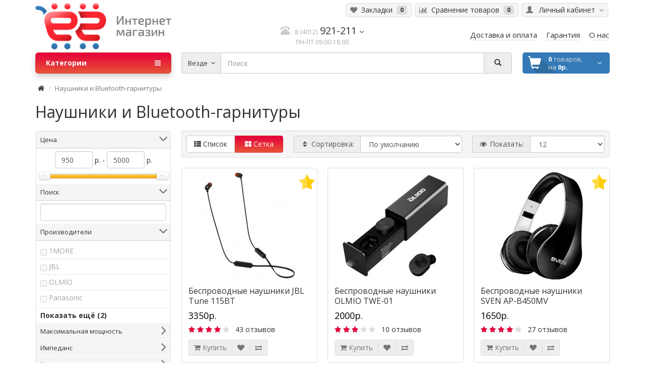

--- FILE ---
content_type: text/html; charset=utf-8
request_url: https://ee39.ru/telefony-i-aksessuary-k-nim/naushniki-i-bluetooth-garnitury/
body_size: 17706
content:
<!DOCTYPE html>
<!--[if IE]><![endif]-->
<!--[if IE 8 ]><html prefix="og: http://ogp.me/ns#" dir="ltr" lang="ru" class="ie8"><![endif]-->
<!--[if IE 9 ]><html prefix="og: http://ogp.me/ns#" dir="ltr" lang="ru" class="ie9"><![endif]-->
<!--[if (gt IE 9)|!(IE)]><!-->
<html prefix="og: http://ogp.me/ns#" dir="ltr" lang="ru">
<!--<![endif]-->
<head>
<meta charset="UTF-8" />
<meta name="viewport" content="width=device-width, initial-scale=1">
<title>Купить наушники и Bluetooth-гарнитуры в Калининграде - Интернет-магазин ЁЁ</title>

						
<base href="https://ee39.ru/" />
<meta name="description" content="Купить, заказать Наушники и Bluetooth-гарнитуры в Калининграде от 250 рублей. Каталог с отзывами покупателей, характеристиками и фото, возможностью сравнить товары. Бесплатная доставка по городу при заказе от 2000 рублей.  и другие бренды." />
<meta name="keywords" content= "Наушники и Bluetooth-гарнитуры, Наушники и Bluetooth-гарнитуры Калининград, , ее39.ру, ее39, ёё Калининград, ее Калининград, ee39, ee39.ru, yoyo39, ee Калининград" />
<meta http-equiv="X-UA-Compatible" content="IE=edge">
<link href="https://ee39.ru/image/catalog/favicon.png" rel="icon" />
<script src="catalog/view/javascript/jquery/jquery-2.1.1.min.js" type="text/javascript"></script>
<script src="catalog/view/javascript/jquery/jquery.maskedinput.edit.min.js"></script>
<script type="text/javascript">
var mobile,city,city_code,tel,maska;


function testAttribute(element, attribute) {
   var test = document.createElement(element);
   if (attribute in test) {
    return true;
  }
else 
  return false;
}

window.onload = function() {
  if (!testAttribute('input', 'autofocus'))
  document.getElementById('Text2').focus(); 
//for browser has no autofocus support, set focus to Text2.
}

jQuery(function($){

mobile = "+7 (999) 999-9999",
city = "+7 (9999) 999-999",
city_code = [4012, 4014, 4015, 4016],
tel = $("#tel"),
tel2 = $("#tel2"),
maska = mobile;


   tel.mask(maska,{
		change: maskChange,
		autoclear: false
  	});
  	tel2.mask(maska,{
		change: maskChange,
		autoclear: false
  	});
});

function maskChange()
{	
	var	value = this.val().replace(/[^\d_]*/g,'').substr(1,4);
		if (/^[\d]{3,}$/.test(value))
			value = parseInt(value);   			
		else
			return;	
			
		if (city_code.indexOf(value)>-1)
			maska =city;    
		else
		{
			city_code.forEach(function(ia){
				var re = new RegExp('/^'+ia+'/');				
				if (re.test(value)) 				
					return;
			});
			maska = mobile;		
		}
			
		if (this.getMask() !== maska)
		{   			
			this.mask(maska,{
				change: maskChange								
  			}); 
  			
			var caret = this.context.value.indexOf('_');
			
			if (caret>-1)
  				this.caret(caret);
	   	}	
}
</script>
<script src="catalog/view/theme/coloring/assets/bootstrap/js/bootstrap.min.js" type="text/javascript"></script>
<link href="catalog/view/theme/coloring/assets/bootstrap/css/bootstrap.min.css" rel="stylesheet" media="screen" />
<link href="catalog/view/theme/coloring/assets/font-awesome-4.4.0/css/font-awesome.min.css" rel="stylesheet" >
<link href="catalog/view/theme/coloring/stylesheet/stylesheet.css" rel="stylesheet">
<link href="catalog/view/theme/default/stylesheet/mf/combined.css" type="text/css" rel="stylesheet" media="screen" />
<link href="catalog/view/javascript/jquery/ui/jquery-ui.css" type="text/css" rel="stylesheet" media="screen" />
<script src="catalog/view/theme/coloring/assets/jquery.dotdotdot.min.js" type="text/javascript"></script>
<script src="catalog/view/theme/coloring/assets/common.js" type="text/javascript"></script>
<script src="catalog/view/javascript/mf/combined.js" type="text/javascript"></script>
<script src="catalog/view/javascript/search_suggestion.js" type="text/javascript"></script>
<script src="catalog/view/javascript/jquery/ui/jquery-ui.js" type="text/javascript"></script>
</head>
<body class="product-category-379_491">
<header>	
  <div class="container">
    <div class="row logo-line">
      <div class="col-md-3">
        <div id="logo">
          						<a href="https://ee39.ru/"><img src="https://ee39.ru/image/catalog/ee39.png" title="Интернет магазин ЁЁ" alt="Интернет магазин ЁЁ" class="img-responsive" /></a>
          				</div>
      </div>
      <div class="col-md-9 text-center text-right-md" id="top" >
			<div class="pull-left">
				<div class="inline-block">
									</div>
				<div class="inline-block">
									</div>
			</div>
			<div class="pull-right">
				<div class="btn-group">
					<button type="button" class="btn dropdown-toggle" data-toggle="dropdown">
						<i class="glyphicon glyphicon-user icon"></i>
												<span class="hidden-sm hidden-xs">&nbsp;&nbsp;Личный кабинет&nbsp;</span>
												<span class="fa fa fa-angle-down caretalt"></span>
					</button>	
					<ul class="dropdown-menu pull-right">
												<li><a href="https://ee39.ru/login/"><i class="fa fa-unlock-alt dropdown-menu-icon"></i>&nbsp;&nbsp;Авторизация</a></li>
						<li><a href="https://ee39.ru/simpleregister/"><i class="fa fa-pencil dropdown-menu-icon"></i>&nbsp;&nbsp;Регистрация</a></li>
											</ul>
				</div>
			</div>
						<div class="btn-group">
				<a class="btn" href="https://ee39.ru/wishlist/" id="wishlist-total"><i class="fa fa-heart icon"></i><span class="hidden-xs hidden-sm">&nbsp;&nbsp;Закладки&nbsp;</span>&nbsp;<span class="badge">0</span></a>
			</div>
			<div class="btn-group">
				<a class="btn" href="https://ee39.ru/compare-products/" id="compare-total"><i class="fa fa-bar-chart icon"></i><span class="hidden-xs hidden-sm">&nbsp;&nbsp;Сравнение товаров&nbsp;</span>&nbsp;<span class="badge">0</span></a>
			</div>
		</div>
			<div class="col-sm-12 col-md-4 col-md-offset-1 text-center text-center-md">
								<div id="phone">
					<div class="phone">
						<span data-toggle="dropdown" class="main-phone">
							<i class="glyphicon glyphicon-phone-alt icon"></i>&nbsp;
							<span class="hint">8 (4012)</span >&nbsp;921-211														<span class="fa fa fa-angle-down caretalt"></span>
													</span>
												<ul class="dropdown-menu allcontacts">
																					<li>
								<a href="mailto:info@ee39.ru" target="_blank"><i class="fa fa-envelope-o fu"></i>&nbsp;
								info@ee39.ru</a>
															</li>
						</ul>
											</div>
					<br>
					<span class="hint">ПН-ПТ 09.00-18.00</span>					
										<script type="text/javascript">
						var callbackHours = [{"label":"\u0417\u0430\u0432\u0442\u0440\u0430","date":"21.01.2026","options":{"9":[0,10,20,30,40,50],"10":[0,10,20,30,40,50],"11":[0,10,20,30,40,50],"12":[0,10,20,30,40,50],"13":[0,10,20,30,40,50],"14":[0,10,20,30,40,50],"15":[0,10,20,30,40,50],"16":[0,10,20,30,40,50],"17":[0,10,20,30,40,50]}},{"label":"\u0427\u0442 (22 \u044f\u043d\u0432\u0430\u0440\u044f)","date":"22.01.2026","options":{"9":[0,10,20,30,40,50],"10":[0,10,20,30,40,50],"11":[0,10,20,30,40,50],"12":[0,10,20,30,40,50],"13":[0,10,20,30,40,50],"14":[0,10,20,30,40,50],"15":[0,10,20,30,40,50],"16":[0,10,20,30,40,50],"17":[0,10,20,30,40,50]}},{"label":"\u041f\u0442 (23 \u044f\u043d\u0432\u0430\u0440\u044f)","date":"23.01.2026","options":{"9":[0,10,20,30,40,50],"10":[0,10,20,30,40,50],"11":[0,10,20,30,40,50],"12":[0,10,20,30,40,50],"13":[0,10,20,30,40,50],"14":[0,10,20,30,40,50],"15":[0,10,20,30,40,50],"16":[0,10,20,30,40,50],"17":[0,10,20,30,40,50]}}];
					</script>
					
					<div class="modal fade" id="myModal-callback" role="dialog" aria-labelledby="myModalLabel" aria-hidden="true" style="display: none;">
						<div class="modal-dialog">
							<div class="modal-content">
								<div class="modal-header">
									<button type="button" class="close" data-dismiss="modal" aria-hidden="true">×</button>
									<h3 class="modal-title text-center">Обратный звонок</h3>
								</div>
								<div class="modal-body">
									<p class="text-center">Номер вашего мобильного или городского телефона с кодом города:</p>
									<form action="callback.php" method="post" role="form" id="form-callback">
										<div class="form-group">
											<input id="tel" name="tel" pattern="+7 ([0-9]{3}) [0-9]{3}-[0-9]{4}" type="tel" class="form-control input-lg center-block text-center" style="font-size: 30px; width: 300px; height: 55px;" autofocus placeholder="+7 (___) ___-____" />
											<span class="help-block tel-error" style="display: none;">Номер телефона указан неверно.</span>
										</div>
										<div style="max-width: 100%;text-align: center;" id="form-buttons">
											<div class="center-block">
																								<button class="btn btn-default" id="button-call-later" style="margin-bottom: 15px;">Позвонить в удобное время</button>
											</div>
										</div>
										<div style="max-width: 100%; text-align: center; display: none;" id="form-buttons2">
											<div class="center-block">
												<p style="display: none;" id="sorry-we-are-closed">Извините, мы сейчас не работаем, выберите удобное время для звонка:</p>
											</div>
											<div class="row">
												<div class="col-md-6 col-sm-6 col-xs-6 text-right time-div-1">
													<select name="day" class="form-control" id="select-callback-day" style="display: inline-block; width: auto; margin-bottom: 15px;">
														<option value=21.01.2026 data-id=0>Завтра</option><option value=22.01.2026 data-id=1>Чт (22 января)</option><option value=23.01.2026 data-id=2>Пт (23 января)</option>													</select>
												</div>
												<div class="col-md-6 col-sm-6 col-xs-6 text-left time-div-2">
													в
													<select name="hour" class="form-control" id="select-callback-hour" style="display: inline-block; width: auto; margin-bottom: 15px;">
														<option value=09 data-id=9>09</option><option value=10 data-id=10>10</option><option value=11 data-id=11>11</option><option value=12 data-id=12>12</option><option value=13 data-id=13>13</option><option value=14 data-id=14>14</option><option value=15 data-id=15>15</option><option value=16 data-id=16>16</option><option value=17 data-id=17>17</option>													</select>
													:
													<select name="minute" class="form-control" id="select-callback-minute" style="display: inline-block; width: auto; margin-bottom: 15px;">
														<option value=00 data-id=0>00</option><option value=10 data-id=10>10</option><option value=20 data-id=20>20</option><option value=30 data-id=30>30</option><option value=40 data-id=40>40</option><option value=50 data-id=50>50</option>													</select>
												</div>
											</div>
											<div class="center-block form-inline">
												<button class="btn btn-primary" id="button-waiting-for-call">Жду звонка</button>
												<button class="btn btn-default" id="button-back">Назад</button>
											</div>
										</div>
									</form>
								</div>
								<div class="modal-footer">
									<button type="button" class="btn btn-default" data-dismiss="modal">Закрыть окно</button>
								</div>
							</div>
						</div>
					</div>
				</div>
							</div>
			<div class="col-sm-12 col-md-4 text-center text-right-md">
				<div id="header-menu">
												<a class="btn" href="dostavka-i-oplata"><span>Доставка и оплата</span></a>
								<a class="btn" href="garantija"><span>Гарантия</span></a>
								<a class="btn" href="o-nas"><span>О нас</span></a>
												</div>
			</div>
    </div>
  </div>
	<div class="container">
		<div class="row menu-line">
			<div class="col-sm-12 col-md-7 col-md-push-3 search-box"><div id="search" class="input-group">	
	<span class="input-group-btn categories">
    <button id="change_category" type="button" class="btn dropdown-toggle" data-toggle="dropdown">
						<span class="category-name">Везде&nbsp;</span>&nbsp;<span class="fa fa fa-angle-down caretalt"></span></span>
		</button>
    <ul class="dropdown-menu">
			<li><a href="#" onclick="return false;" id="0">Везде</a></li>
						<li><a href="#" onclick="return false;" id="389">Бытовая техника</a></li>
						<li><a href="#" onclick="return false;" id="440">Комплектующие для ПК</a></li>
						<li><a href="#" onclick="return false;" id="518">Новинки</a></li>
					</ul>
		<input id="selected_category" type="hidden" name="category_id" value="0" />
  </span>
  <input type="text" name="search" value="" placeholder="Поиск" class="form-control" />
  <span class="input-group-btn">
    <button type="button" class="btn" id="search-button">
			<i class="glyphicon glyphicon-search"></i>
		</button>
  </span>
</div>
<script type="text/javascript">
$('#search a').click(function(){
	$("#selected_category").val($(this).attr('id'));
	$('#change_category').html('<span class="category-name">' + $(this).html() + '&nbsp;</span>&nbsp;<span class="fa fa fa-angle-down caretalt"></span>');
});
</script>
</div>
			<div class="col-sm-6 col-sm-push-6 col-md-2 col-md-push-3 cart-box"><div id="cart" class="btn-group btn-block">
  <button type="button" data-toggle="dropdown" data-loading-text="Загрузка..." class="btn btn-block dropdown-toggle">
		<i class="fa fa-angle-down caretalt"></i>
		<span id="cart-total"><div class="products"><b>0</b> товаров, </div><div class="prices">на <b>0р.</b></div></span>
		
	</button>
  <ul class="dropdown-menu pull-right">
        <li>
      <p class="text-center">Ваша корзина пуста!</p>
    </li>
      </ul>
</div>
</div>
			<div class="col-sm-6 col-sm-pull-6 col-md-3 col-md-pull-9 menu-box">
								<nav id="menu" class="btn-group btn-block">
					<button type="button" class="btn btn-danger btn-block dropdown-toggle" data-toggle="dropdown">
						<i class="fa fa-bars"></i>
						Категории					</button>
					<ul id="menu-list" class="dropdown-menu">
																		<li>
							<span class="toggle-child">
								<i class="fa fa-plus plus"></i>
								<i class="fa fa-minus minus"></i>
							</span>
							<a class="with-child" href="https://ee39.ru/bytovaya-tehnika/">
								<i class="fa fa-angle-right arrow"></i>
								Бытовая техника							</a>
																																													<div class="child-box box-col-3">
								<div class="row">
																								<div class="col-md-4">
									<div class="child-box-cell">
										<h5>
																				<span class="toggle-child2">
											<i class="fa fa-plus plus"></i>
											<i class="fa fa-minus minus"></i>
										</span>
																				<a href="https://ee39.ru/bytovaya-tehnika/melkaya-tehnika-dlya-kuhni/" class="with-child2"><span class="livel-down visible-xs-inline">&#8627;</span>Мелкая техника для кухни</a></h5>
																				<ul class="child2-box">
																					<li><a href="https://ee39.ru/bytovaya-tehnika/melkaya-tehnika-dlya-kuhni/blendery/"><span class="livel-down">&#8627;</span>Блендеры</a></li>
																					<li><a href="https://ee39.ru/bytovaya-tehnika/melkaya-tehnika-dlya-kuhni/kofevarki-i-kofemashiny/"><span class="livel-down">&#8627;</span>Кофеварки и кофемашины</a></li>
																					<li><a href="https://ee39.ru/bytovaya-tehnika/melkaya-tehnika-dlya-kuhni/kofemolki/"><span class="livel-down">&#8627;</span>Кофемолки</a></li>
																					<li><a href="https://ee39.ru/bytovaya-tehnika/melkaya-tehnika-dlya-kuhni/kuhonnye-vesy/"><span class="livel-down">&#8627;</span>Кухонные весы</a></li>
																					<li><a href="https://ee39.ru/bytovaya-tehnika/melkaya-tehnika-dlya-kuhni/kuhonnye-kombayny-i-izmelchiteli/"><span class="livel-down">&#8627;</span>Кухонные комбайны и измельчители</a></li>
																					<li><a href="https://ee39.ru/bytovaya-tehnika/melkaya-tehnika-dlya-kuhni/mikrovolnovye-pechi/"><span class="livel-down">&#8627;</span>Микроволновые печи</a></li>
																					<li><a href="https://ee39.ru/bytovaya-tehnika/melkaya-tehnika-dlya-kuhni/miksery/"><span class="livel-down">&#8627;</span>Миксеры</a></li>
																					<li><a href="https://ee39.ru/bytovaya-tehnika/melkaya-tehnika-dlya-kuhni/multivarki/"><span class="livel-down">&#8627;</span>Мультиварки</a></li>
																					<li><a href="https://ee39.ru/bytovaya-tehnika/melkaya-tehnika-dlya-kuhni/myasorubki/"><span class="livel-down">&#8627;</span>Мясорубки</a></li>
																					<li><a href="https://ee39.ru/bytovaya-tehnika/melkaya-tehnika-dlya-kuhni/tostery/"><span class="livel-down">&#8627;</span>Тостеры</a></li>
																					<li><a href="https://ee39.ru/bytovaya-tehnika/melkaya-tehnika-dlya-kuhni/hlebopechki/"><span class="livel-down">&#8627;</span>Хлебопечки</a></li>
																					<li><a href="https://ee39.ru/bytovaya-tehnika/melkaya-tehnika-dlya-kuhni/elektrochayniki-i-termopoty/"><span class="livel-down">&#8627;</span>Электрочайники и термопоты</a></li>
																				</ul>
																			</div>
								</div>
																																		</div>
							</div>
						</li>
																								<li>
							<span class="toggle-child">
								<i class="fa fa-plus plus"></i>
								<i class="fa fa-minus minus"></i>
							</span>
							<a class="with-child" href="https://ee39.ru/komplektuyushie-dlya-pk/">
								<i class="fa fa-angle-right arrow"></i>
								Комплектующие для ПК							</a>
																																													<div class="child-box box-col-2">
								<div class="row">
																								<div class="col-md-6">
									<div class="child-box-cell">
										<h5>
																				<span class="toggle-child2">
											<i class="fa fa-plus plus"></i>
											<i class="fa fa-minus minus"></i>
										</span>
																				<a href="https://ee39.ru/komplektuyushie-dlya-pk/kompyuternye-komplektuyushie/" class="with-child2"><span class="livel-down visible-xs-inline">&#8627;</span>Компьютерные комплектующие</a></h5>
																				<ul class="child2-box">
																					<li><a href="https://ee39.ru/komplektuyushie-dlya-pk/kompyuternye-komplektuyushie/bloki-pitaniya/"><span class="livel-down">&#8627;</span>Блоки питания</a></li>
																					<li><a href="https://ee39.ru/komplektuyushie-dlya-pk/kompyuternye-komplektuyushie/videokarty/"><span class="livel-down">&#8627;</span>Видеокарты</a></li>
																					<li><a href="https://ee39.ru/komplektuyushie-dlya-pk/kompyuternye-komplektuyushie/zhestkie-diski-i-setevye-nakopiteli/"><span class="livel-down">&#8627;</span>Жесткие диски и сетевые накопители</a></li>
																					<li><a href="https://ee39.ru/komplektuyushie-dlya-pk/kompyuternye-komplektuyushie/zvukovye-karty/"><span class="livel-down">&#8627;</span>Звуковые карты</a></li>
																					<li><a href="https://ee39.ru/komplektuyushie-dlya-pk/kompyuternye-komplektuyushie/korpusa/"><span class="livel-down">&#8627;</span>Корпуса</a></li>
																					<li><a href="https://ee39.ru/komplektuyushie-dlya-pk/kompyuternye-komplektuyushie/kulery-i-sistemy-ohlazhdeniya/"><span class="livel-down">&#8627;</span>Кулеры и системы охлаждения</a></li>
																					<li><a href="https://ee39.ru/komplektuyushie-dlya-pk/kompyuternye-komplektuyushie/operativnaya-pamyat/"><span class="livel-down">&#8627;</span>Оперативная память</a></li>
																					<li><a href="https://ee39.ru/komplektuyushie-dlya-pk/kompyuternye-komplektuyushie/processory-cpu/"><span class="livel-down">&#8627;</span>Процессоры (CPU)</a></li>
																				</ul>
																			</div>
								</div>
																																		<div class="col-md-6">
									<div class="child-box-cell">
										<h5>
																				<span class="toggle-child2">
											<i class="fa fa-plus plus"></i>
											<i class="fa fa-minus minus"></i>
										</span>
																				<a href="https://ee39.ru/komplektuyushie-dlya-pk/periferiynye-ustroystva-kompyutera/" class="with-child2"><span class="livel-down visible-xs-inline">&#8627;</span>Периферийные устройства компьютера</a></h5>
																				<ul class="child2-box">
																					<li><a href="https://ee39.ru/komplektuyushie-dlya-pk/periferiynye-ustroystva-kompyutera/veb-kamery/"><span class="livel-down">&#8627;</span>Веб-камеры</a></li>
																					<li><a href="https://ee39.ru/komplektuyushie-dlya-pk/periferiynye-ustroystva-kompyutera/klaviatury-myshi-komplekty/"><span class="livel-down">&#8627;</span>Клавиатуры, мыши, комплекты</a></li>
																					<li><a href="https://ee39.ru/komplektuyushie-dlya-pk/periferiynye-ustroystva-kompyutera/kompyuternaya-akustika/"><span class="livel-down">&#8627;</span>Компьютерная акустика</a></li>
																					<li><a href="https://ee39.ru/komplektuyushie-dlya-pk/periferiynye-ustroystva-kompyutera/kompyuternye-garnitury/"><span class="livel-down">&#8627;</span>Компьютерные гарнитуры</a></li>
																					<li><a href="https://ee39.ru/komplektuyushie-dlya-pk/periferiynye-ustroystva-kompyutera/ruli-dzhoystiki-geympady/"><span class="livel-down">&#8627;</span>Рули, джойстики, геймпады</a></li>
																				</ul>
																			</div>
								</div>
																											<div class="clearfix visible-md visible-lg"></div>
																																		<div class="col-md-6">
									<div class="child-box-cell">
										<h5>
																				<a href="https://ee39.ru/komplektuyushie-dlya-pk/istochniki-bespereboynogo-pitaniya/" class=""><span class="livel-down visible-xs-inline">&#8627;</span>Источники бесперебойного питания</a></h5>
																			</div>
								</div>
																																		</div>
							</div>
						</li>
																							</ul>
										<div id="menuMask"></div>
					<script>$('#menu-list').hover(function () {$('body').addClass('blured')},function () {$('body').removeClass('blured')});</script>
									</nav>
							</div>
		</div>
	</div>
</header>

<div class="text-center-md">
	<div class="modal fade" id="myModal-callback2" role="dialog" aria-labelledby="myModalLabel" aria-hidden="true" style="display: none;">
		<div class="modal-dialog">
			<div class="modal-content">
				<div class="modal-header">
					<button type="button" class="close" data-dismiss="modal" aria-hidden="true">×</button>
					<h3 class="modal-title text-center">Заказ в один клик</h3>
				</div>
				<div class="modal-body">
					<p class="text-center">Номер вашего мобильного или городского телефона с кодом города: *</p>
					<form action="oneclick.php" method="post" role="form" id="form-callback2">
						<div class="form-group">
							<input id="tel2" name="tel" pattern="+7 ([0-9]{3}) [0-9]{3}-[0-9]{4}" type="tel" class="form-control input-lg center-block text-center" style="font-size: 30px; width: 300px; height: 55px;" autofocus placeholder="+7 (___) ___-____" />
							<span class="help-block tel-error" style="display: none;">Номер телефона указан неверно.</span>
						</div>
						<p class="text-center">Ваше имя:</p>
						<div class="form-group">
							<input id="name2" name="name" type="text" class="form-control input-lg center-block text-center" style="font-size: 30px; width: 300px; height: 55px;" />
							<span class="help-block tel-error" style="display: none;">Номер телефона указан неверно.</span>
						</div>
						<div style="max-width: 100%;text-align: center;" id="form-buttons12">
							<div class="center-block">
																<button class="btn btn-default" id="button-call-later2" style="margin-bottom: 15px;">Позвонить в удобное время</button>
							</div>
						</div>
						<div style="max-width: 100%; text-align: center; display: none;" id="form-buttons22">
							<div class="center-block">
								<p style="display: none;" id="sorry-we-are-closed2">Извините, мы сейчас не работаем, выберите удобное время для звонка:</p>
							</div>
							<div class="row">
								<div class="col-md-6 col-sm-6 col-xs-6 text-right time-div-1">
									<select name="day2" class="form-control" id="select-callback-day2" style="display: inline-block; width: auto; margin-bottom: 15px;">
										<option value=21.01.2026 data-id=0>Завтра</option><option value=22.01.2026 data-id=1>Чт (22 января)</option><option value=23.01.2026 data-id=2>Пт (23 января)</option>									</select>
								</div>
								<div class="col-md-6 col-sm-6 col-xs-6 text-left time-div-2">
									в
									<select name="hour2" class="form-control" id="select-callback-hour2" style="display: inline-block; width: auto; margin-bottom: 15px;">
										<option value=09 data-id=9>09</option><option value=10 data-id=10>10</option><option value=11 data-id=11>11</option><option value=12 data-id=12>12</option><option value=13 data-id=13>13</option><option value=14 data-id=14>14</option><option value=15 data-id=15>15</option><option value=16 data-id=16>16</option><option value=17 data-id=17>17</option>									</select>
									:
									<select name="minute2" class="form-control" id="select-callback-minute2" style="display: inline-block; width: auto; margin-bottom: 15px;">
										<option value=00 data-id=0>00</option><option value=10 data-id=10>10</option><option value=20 data-id=20>20</option><option value=30 data-id=30>30</option><option value=40 data-id=40>40</option><option value=50 data-id=50>50</option>									</select>
								</div>
							</div>
							<div class="center-block form-inline">
								<button class="btn btn-primary" id="button-waiting-for-call2">Жду звонка</button>
								<button class="btn btn-default" id="button-back2">Назад</button>
							</div>
						</div>
					</form>
				</div>
				<div class="modal-footer">
					<button type="button" class="btn btn-default" data-dismiss="modal">Закрыть окно</button>
				</div>
			</div>
		</div>
	</div>
</div>
				
<div class="content-wrapper"><div class="container">
  <ul class="breadcrumb">
		    				<li><a href="https://ee39.ru/"><i class="fa fa-home"></i></a></li>
		    				<li class="active">Наушники и Bluetooth-гарнитуры</li>
		      </ul>
	
									<h1>Наушники и Bluetooth-гарнитуры</h1>
							
  <div class="row">
						<div class="col-sm-4 col-md-3" id="category-column-left">
						<div id="column-left" class="col-sm-4 col-md-3 hidden-xs">
            


<div class="box mfilter-box mfilter-box-3 mfilter-column_left mfilter-direction-ltr" id="mfilter-box-3">
		<div class="box-content mfilter-content">
				<ul>
											<li
					data-type="price"
					data-base-type="price"
					data-id="price"
					data-seo-name="price"
					data-inline-horizontal="0"
										data-display-live-filter="0"
										data-display-list-of-items="-1"
					class="mfilter-filter-item mfilter-price mfilter-price"
					>
					
											<div class="mfilter-heading">
							<div class="mfilter-heading-content">
								<div class="mfilter-heading-text">
									<span>Цена</span>
									
																	</div>
								<i class="mfilter-head-icon"></i>
							</div>
						</div>
										
					<div class="mfilter-content-opts">
						<div class="mfilter-opts-container">
							<div class="mfilter-content-wrapper">
								<div class="mfilter-options">
																			<div class="mfilter-option mfilter-price">
											<div class="mfilter-price-inputs">
																								<input
													id="mfilter-opts-price-min"
													type="text"
													class="form-control"
													value=""
													/>
													р.													-
																								<input
													id="mfilter-opts-price-max"
													type="text"
													class="form-control"
													value=""
													/>
													р.											</div>
											<div class="mfilter-price-slider">
												<div id="mfilter-price-slider"></div>
											</div>
										</div>
																	</div>
							</div>
							
							<div class="mfilter-clearfix"></div>
						</div>
						
						<div class="mfilter-clearfix"></div>
					</div>
				</li>
											<li
					data-type="search"
					data-base-type="search"
					data-id="search"
					data-seo-name="search"
					data-inline-horizontal="0"
										data-display-live-filter="0"
										data-display-list-of-items="-1"
					class="mfilter-filter-item mfilter-search mfilter-search"
					>
					
											<div class="mfilter-heading">
							<div class="mfilter-heading-content">
								<div class="mfilter-heading-text">
									<span>Поиск</span>
									
																	</div>
								<i class="mfilter-head-icon"></i>
							</div>
						</div>
										
					<div class="mfilter-content-opts">
						<div class="mfilter-opts-container">
							<div class="mfilter-content-wrapper">
								<div class="mfilter-options">
																			<div class="mfilter-option mfilter-search">
											<input
												id="mfilter-opts-search"
												type="text"
												class="form-control"
												data-refresh-delay="1000"
												value=""
												/>

																					</div>
																	</div>
							</div>
							
							<div class="mfilter-clearfix"></div>
						</div>
						
						<div class="mfilter-clearfix"></div>
					</div>
				</li>
											<li
					data-type="checkbox"
					data-base-type="manufacturers"
					data-id="manufacturers"
					data-seo-name="manufacturers"
					data-inline-horizontal="0"
										data-display-live-filter="0"
										data-display-list-of-items="button_more"
					class="mfilter-filter-item mfilter-checkbox mfilter-manufacturers"
					>
					
											<div class="mfilter-heading">
							<div class="mfilter-heading-content">
								<div class="mfilter-heading-text">
									<span>Производители</span>
									
																	</div>
								<i class="mfilter-head-icon"></i>
							</div>
						</div>
										
					<div class="mfilter-content-opts">
						<div class="mfilter-opts-container">
							<div class="mfilter-content-wrapper">
								<div class="mfilter-options">
																													<div class="mfilter-options-container">
											<div class="mfilter-tb">
																																														<div class="mfilter-option mfilter-tb-as-tr">
													<div class="mfilter-tb-as-td mfilter-col-input">
														<input 
															id="mfilter-opts-attribs-3-manufacturers-591" 
															name="manufacturers"
															type="checkbox"
																														value="1more" />
													</div>
													<label class="mfilter-tb-as-td" for="mfilter-opts-attribs-3-manufacturers-591">
																													1MORE																											</label>
													<div class="mfilter-tb-as-td mfilter-col-count"><span class="mfilter-counter">0</span></div>
												</div>
																																															<div class="mfilter-option mfilter-tb-as-tr">
													<div class="mfilter-tb-as-td mfilter-col-input">
														<input 
															id="mfilter-opts-attribs-3-manufacturers-154" 
															name="manufacturers"
															type="checkbox"
																														value="jbl" />
													</div>
													<label class="mfilter-tb-as-td" for="mfilter-opts-attribs-3-manufacturers-154">
																													JBL																											</label>
													<div class="mfilter-tb-as-td mfilter-col-count"><span class="mfilter-counter">0</span></div>
												</div>
																																															<div class="mfilter-option mfilter-tb-as-tr">
													<div class="mfilter-tb-as-td mfilter-col-input">
														<input 
															id="mfilter-opts-attribs-3-manufacturers-505" 
															name="manufacturers"
															type="checkbox"
																														value="olmio" />
													</div>
													<label class="mfilter-tb-as-td" for="mfilter-opts-attribs-3-manufacturers-505">
																													OLMIO																											</label>
													<div class="mfilter-tb-as-td mfilter-col-count"><span class="mfilter-counter">0</span></div>
												</div>
																																															<div class="mfilter-option mfilter-tb-as-tr">
													<div class="mfilter-tb-as-td mfilter-col-input">
														<input 
															id="mfilter-opts-attribs-3-manufacturers-20" 
															name="manufacturers"
															type="checkbox"
																														value="panasonic" />
													</div>
													<label class="mfilter-tb-as-td" for="mfilter-opts-attribs-3-manufacturers-20">
																													Panasonic																											</label>
													<div class="mfilter-tb-as-td mfilter-col-count"><span class="mfilter-counter">0</span></div>
												</div>
																																															<div class="mfilter-option mfilter-tb-as-tr">
													<div class="mfilter-tb-as-td mfilter-col-input">
														<input 
															id="mfilter-opts-attribs-3-manufacturers-116" 
															name="manufacturers"
															type="checkbox"
																														value="sven" />
													</div>
													<label class="mfilter-tb-as-td" for="mfilter-opts-attribs-3-manufacturers-116">
																													Sven																											</label>
													<div class="mfilter-tb-as-td mfilter-col-count"><span class="mfilter-counter">0</span></div>
												</div>
																																															<div class="mfilter-option mfilter-tb-as-tr">
													<div class="mfilter-tb-as-td mfilter-col-input">
														<input 
															id="mfilter-opts-attribs-3-manufacturers-196" 
															name="manufacturers"
															type="checkbox"
																														value="urbanears" />
													</div>
													<label class="mfilter-tb-as-td" for="mfilter-opts-attribs-3-manufacturers-196">
																													Urbanears																											</label>
													<div class="mfilter-tb-as-td mfilter-col-count"><span class="mfilter-counter">0</span></div>
												</div>
																																		</div>
										</div>
																	</div>
							</div>
							
							<div class="mfilter-clearfix"></div>
						</div>
						
						<div class="mfilter-clearfix"></div>
					</div>
				</li>
											<li
					data-type="slider"
					data-base-type="attribute"
					data-id="1841"
					data-seo-name="1841-"
					data-inline-horizontal="0"
										data-display-live-filter="0"
										data-display-list-of-items="-1"
					class="mfilter-filter-item mfilter-slider mfilter-attribute mfilter-attributes"
					>
					
											<div class="mfilter-heading mfilter-collapsed">
							<div class="mfilter-heading-content">
								<div class="mfilter-heading-text">
									<span>Максимальная мощность</span>
									
																	</div>
								<i class="mfilter-head-icon"></i>
							</div>
						</div>
										
					<div class="mfilter-content-opts" style="display:none">
						<div class="mfilter-opts-container">
							<div class="mfilter-content-wrapper">
								<div class="mfilter-options">
																			<div class="mfilter-option mfilter-slider">
											<div class="mfilter-slider-inputs">
												<input
													class="mfilter-opts-slider-min form-control"
													type="text"
													value=""
													readonly="readonly"
													/>
													-
												<input
													class="mfilter-opts-slider-max form-control"
													type="text"
													value=""
													readonly="readonly"
													/>
											</div>
											<div class="mfilter-slider-container">
												<div class="mfilter-slider-slider"></div>
											</div>
											<div class="mfilter-slider-data" style="display: none;">[base64]</div>
										</div>
																	</div>
							</div>
							
							<div class="mfilter-clearfix"></div>
						</div>
						
						<div class="mfilter-clearfix"></div>
					</div>
				</li>
											<li
					data-type="slider"
					data-base-type="attribute"
					data-id="1675"
					data-seo-name="1675-"
					data-inline-horizontal="0"
										data-display-live-filter="1"
										data-display-list-of-items="-1"
					class="mfilter-filter-item mfilter-slider mfilter-attribute mfilter-attributes"
					>
					
											<div class="mfilter-heading mfilter-collapsed">
							<div class="mfilter-heading-content">
								<div class="mfilter-heading-text">
									<span>Импеданс</span>
									
																	</div>
								<i class="mfilter-head-icon"></i>
							</div>
						</div>
										
					<div class="mfilter-content-opts" style="display:none">
						<div class="mfilter-opts-container">
							<div class="mfilter-content-wrapper">
								<div class="mfilter-options">
																			<div class="mfilter-option mfilter-slider">
											<div class="mfilter-slider-inputs">
												<input
													class="mfilter-opts-slider-min form-control"
													type="text"
													value=""
													readonly="readonly"
													/>
													-
												<input
													class="mfilter-opts-slider-max form-control"
													type="text"
													value=""
													readonly="readonly"
													/>
											</div>
											<div class="mfilter-slider-container">
												<div class="mfilter-slider-slider"></div>
											</div>
											<div class="mfilter-slider-data" style="display: none;">[base64]</div>
										</div>
																	</div>
							</div>
							
							<div class="mfilter-clearfix"></div>
						</div>
						
						<div class="mfilter-clearfix"></div>
					</div>
				</li>
											<li
					data-type="slider"
					data-base-type="attribute"
					data-id="1676"
					data-seo-name="1676-"
					data-inline-horizontal="0"
										data-display-live-filter="0"
										data-display-list-of-items="-1"
					class="mfilter-filter-item mfilter-slider mfilter-attribute mfilter-attributes"
					>
					
											<div class="mfilter-heading mfilter-collapsed">
							<div class="mfilter-heading-content">
								<div class="mfilter-heading-text">
									<span>Чувствительность</span>
									
																	</div>
								<i class="mfilter-head-icon"></i>
							</div>
						</div>
										
					<div class="mfilter-content-opts" style="display:none">
						<div class="mfilter-opts-container">
							<div class="mfilter-content-wrapper">
								<div class="mfilter-options">
																			<div class="mfilter-option mfilter-slider">
											<div class="mfilter-slider-inputs">
												<input
													class="mfilter-opts-slider-min form-control"
													type="text"
													value=""
													readonly="readonly"
													/>
													-
												<input
													class="mfilter-opts-slider-max form-control"
													type="text"
													value=""
													readonly="readonly"
													/>
											</div>
											<div class="mfilter-slider-container">
												<div class="mfilter-slider-slider"></div>
											</div>
											<div class="mfilter-slider-data" style="display: none;">[base64]</div>
										</div>
																	</div>
							</div>
							
							<div class="mfilter-clearfix"></div>
						</div>
						
						<div class="mfilter-clearfix"></div>
					</div>
				</li>
					</ul>
			</div>
</div>


<script type="text/javascript">
	MegaFilterLang.text_display = 'Показать';
	MegaFilterLang.text_list	= 'Список';
	MegaFilterLang.text_grid	= 'Сетка';
	MegaFilterLang.text_select	= 'Выберите...';
	
	if( typeof MegaFilterOverrideFn == 'undefined' ) {
		var MegaFilterOverrideFn = {};
	}
	
	if( typeof MegaFilterCommonData == 'undefined' ) {
		var MegaFilterCommonData = {};
	}
	
	MegaFilterCommonData.seo = {
		'currentUrl' : 'https://ee39.ru/telefony-i-aksessuary-k-nim/naushniki-i-bluetooth-garnitury/',
		'aliases' : {"isbn[\u0421\u0443\u043f\u0435\u0440-\u0446\u0435\u043d\u0430!]":"naushniki-i-Bluetooth-garnitury-po-akcii"}	};
	
	if( typeof MegaFilterOverrideFn['3'] == 'undefined' ) {
		MegaFilterOverrideFn['3'] = {};
	}
	
			MegaFilterOverrideFn[3]["beforeRequest"] = function() {
	var self = this;
};

MegaFilterOverrideFn[3]["beforeRender"] = function( htmlResponse, htmlContent, json ) {
	var self = this;
};

MegaFilterOverrideFn[3]["afterRender"] = function( htmlResponse, htmlContent, json ) {
	var self = this;

// Product List
	$('#list-view').click(function() {
		$('#content .product-layout > .clearfix').remove();

		$('#content .product-layout').attr('class', 'product-layout product-list col-xs-12');

		localStorage.setItem('display', 'list');
		$(this).addClass('btn-danger');
		$('#grid-view').removeClass('btn-danger');
	});

	// Product Grid
	$('#grid-view').click(function() {
		$('#content .product-layout > .clearfix').remove();

		// What a shame bootstrap does not take into account dynamically loaded columns
		cols = $('#column-right, #column-left').length;

		if (cols == 2) {
			$('#content .product-layout').attr('class', 'product-layout product-grid col-lg-6 col-md-6 col-sm-12 col-xs-12');
		} else if (cols == 1) {
			$('#content .product-layout').attr('class', 'product-layout product-grid col-lg-4 col-md-4 col-sm-6 col-xs-12');
		} else {
			$('#content .product-layout').attr('class', 'product-layout product-grid col-lg-3 col-md-3 col-sm-6 col-xs-12');
		}

		 localStorage.setItem('display', 'grid');
		 $(this).addClass('btn-danger');
		 $('#list-view').removeClass('btn-danger');
	});

	if (localStorage.getItem('display') == 'list') {
		$('#list-view').trigger('click');
	} else {
		$('#grid-view').trigger('click');
	}
};
		
	jQuery().ready(function(){			
		jQuery('#mfilter-box-3').each(function(){
			var _t = jQuery(this).addClass('init'),
				_p = { };
			
			for( var i = 0; i < MegaFilterINSTANCES.length; i++ ) {
				if( _t.attr('id') == MegaFilterINSTANCES[i]._box.attr('id') ) {
					return;
				}
			}
			
							_p['path'] = '379_491';
							_p['path_aliases'] = 'telefony-i-aksessuary-k-nim_naushniki-i-Bluetooth-garnitury';
						
			var mfpModule = new MegaFilter();
			
			if( typeof MegaFilterOverrideFn['3'] != 'undefined' ) {
				for( var i in MegaFilterOverrideFn['3'] ) {
					mfpModule[i] = MegaFilterOverrideFn['3'][i];
				}
			}
			
			MegaFilterINSTANCES.push(mfpModule.init( _t, {
				'idx'					: '3',
				'route'					: 'cHJvZHVjdC9jYXRlZ29yeQ==',
				'routeProduct'			: 'cHJvZHVjdC9wcm9kdWN0',
				'routeHome'				: 'Y29tbW9uL2hvbWU=',
				'routeCategory'			: 'cHJvZHVjdC9jYXRlZ29yeQ==',
				'routeInformation'		: 'aW5mb3JtYXRpb24vaW5mb3JtYXRpb24=',
				'contentSelector'		: '#mfilter-content-container',
				'contentSelectorH1'		: '#content h1,#content h2',
				'refreshResults'		: 'immediately',
				'refreshDelay'			: 1000,
				'usingButtonWithCountInfo' : false,
				'autoScroll'			: true,
				'ajaxGetInfoUrl'		: 'https://ee39.ru/index.php?route=module/mega_filter/getajaxinfo',
				'ajaxResultsUrl'		: 'https://ee39.ru/index.php?route=module/mega_filter/results',
				'ajaxGetCategoryUrl'	: 'https://ee39.ru/index.php?route=module/mega_filter/getcategories',
				'priceMin'				: 950,
				'priceMax'				: 5000,
				'mijoshop'				: false,
				'joo_cart'				: false,
				'showNumberOfProducts'	: true,
				'calculateNumberOfProducts' : true,
				'addPixelsFromTop'		: 0,
				'displayListOfItems'	: {
					'type'				: 'button_more',
					'limit_of_items'	: 4,
					'maxHeight'			: 155,
					'textMore'			: 'Показать ещё (%s)',
					'textLess'			: 'Показать меньше',
					'standardScroll'	: false				},
				'smp'					: {
					'isInstalled'			: false,
					'disableConvertUrls'	: false				},
				'params'					: _p,
				'inStockDefaultSelected'	: false,
				'inStockStatus'				: '7',
				'showLoaderOverResults'		: true,
				'showLoaderOverFilter'		: true,
				'hideInactiveValues'		: true,
				'manualInit'				: false,
				'homePageAJAX'				: false,
				'homePageContentSelector'	: '#content',
				'ajaxPagination'			: false,
				'text'						: {
					'loading'		: 'Загрузка...',
					'go_to_top'		: 'Перейти к началу',
					'init_filter'	: 'Поиск с фильтрацией',
					'initializing'	: 'Инициализация...'
				},
				'color' : {
					'loader_over_results' : '#ffffff',
					'loader_over_filter' : '#ffffff'
				},
				'direction'				: 'ltr',
				'seo' : {
					'enabled'	: true,
					'aliasesEnabled' : false,
					'alias'		: '',
					'parameter'	: 'mfp',
					'separator'	: 'mfp',
					'valuesAreLinks' : false,
					'valuesLinksAreClickable' : false				},
				'displayAlwaysAsWidget'		: false,
				'displaySelectedFilters'	: false,
				'isMobile' : false,
				'widgetWithSwipe' : true,
				'widgetPosition' : '',
				'theme' : '',
				'data' : {
					'category_id' : 491				}
			}));
		});
	});
</script>                                              </div>
		</div>
				                <div id="content" class="col-sm-8 col-md-9">
			<div>

		
  <!-- Yandex.Metrika counter -->
<script type="text/javascript">
    (function (d, w, c) {
        (w[c] = w[c] || []).push(function() {
            try {
                w.yaCounter30883021 = new Ya.Metrika({
                    id:30883021,
                    clickmap:true,
                    trackLinks:true,
                    accurateTrackBounce:true,
                    webvisor:true
                });
            } catch(e) { }
        });

        var n = d.getElementsByTagName("script")[0],
            s = d.createElement("script"),
            f = function () { n.parentNode.insertBefore(s, n); };
        s.type = "text/javascript";
        s.async = true;
        s.src = "https://mc.yandex.ru/metrika/watch.js";

        if (w.opera == "[object Opera]") {
            d.addEventListener("DOMContentLoaded", f, false);
        } else { f(); }
    })(document, window, "yandex_metrika_callbacks");
</script>
<noscript>&amp;lt;div&amp;gt;&amp;lt;img src="https://mc.yandex.ru/watch/30883021" style="position:absolute; left:-9999px;" alt="" /&amp;gt;&amp;lt;/div&amp;gt;</noscript>
<!-- /Yandex.Metrika counter -->

<script>
  (function(i,s,o,g,r,a,m){i['GoogleAnalyticsObject']=r;i[r]=i[r]||function(){
  (i[r].q=i[r].q||[]).push(arguments)},i[r].l=1*new Date();a=s.createElement(o),
  m=s.getElementsByTagName(o)[0];a.async=1;a.src=g;m.parentNode.insertBefore(a,m)
  })(window,document,'script','https://www.google-analytics.com/analytics.js','ga');

  ga('create', 'UA-71316365-1', 'auto');
  ga('send', 'pageview');

</script>	
</div>
<style type="text/css">

.ui-autocomplete .ui-menu-item, 
.ui-autocomplete .ui-menu-item div,
.ui-autocomplete .ui-menu-item span {
  margin: 0;	
  padding: 0;
  border: 0;
  text-align:left;
  overflow: hidden;
}
 .ui-widget-content li {
    background: #fff none repeat scroll 0 0!important;
    border-bottom: 1px solid #cccccc!important;
    /*margin: 5px 0!important;*/
    /*padding: 0 20px 5px!important;*/
       padding: 0px 20px !important;
}
.ui-autocomplete .ui-menu-item span {
  margin-right: 6px;	
/*new*/
padding: 10px 0px 3px 0px !important;
}
.ui-autocomplete .ui-menu-item .label {
  font-weight: bold;	
  color: black;
}
.ui-autocomplete  .image img {
  /*border: 1px solid #E7E7E7;*/
}
.ui-autocomplete  .price-old {
  margin-right: 2px;
  color: #F00;
  text-decoration: line-through;
}
.ui-autocomplete  .price-new {
  font-weight: bold;
}
.ui-autocomplete {
  z-index: 99 !important;
}
.ui-widget-content {
/*background: #fff none repeat scroll 0 0 !important;*/
border-radius: 2px !important;
z-index: 1000!important;
}
.search-suggestion .name {
line-height: 100%;
font-weight: normal;
word-wrap:break-word;
padding: 11px 25px 9px 3px !important;
}
.ui-widget-content a:hover{
 font-weight: normal;
 text-decoration: none;
  color: #ed1c24;
}
.search-suggestion .price {
    float: right!important;
    line-height: 430%;
    font-weight: bold;
}
.ui-autocomplete .ui-menu-item .label {
    color: #505050!important;
}
.ui-menu .ui-menu-item {
list-style-image: none !important;
}
.ui-widget-content a:focus .ui-widget-content a:active .ui-widget-content a:link {
text-decoration: none!important;
}

@media (max-width: 670px){ 
.ui-autocomplete .ui-menu-item, .ui-autocomplete .ui-menu-item div, .ui-autocomplete .ui-menu-item span { 
margin: 0; 
padding: 0; 
border: 0; 
overflow: hidden; 
max-width: 100%; 
} 
.ui-widget-content { 
left: 3%!important; 
width: 94%!important; 
z-index: 2001!important;
} 
.search-suggestion .price { 
float: right!important; 
} 
.search-suggestion .name { 
line-height: 100%;
font-weight: normal;
word-wrap: break-word;
padding: 11px 25px 9px 3px !important;
} 
}
@media only screen and (min-device-width: 481px) and (max-device-width: 1024px) and (orientation:landscape) { 
.ui-autocomplete .ui-menu-item, .ui-autocomplete .ui-menu-item div, .ui-autocomplete .ui-menu-item span { 
margin: 0; 
padding: 0; 
border: 0; 
overflow: hidden; 
max-width: 100%; 
} 
.ui-widget-content { 
    left: 13%!important;
    width: 77%!important;
    z-index: 999!important;
} 
.search-suggestion .price { 
float: right!important; 
} 
.search-suggestion .name { 
line-height: 100%;
font-weight: normal;
word-wrap: break-word;
padding: 11px 25px 9px 3px !important;
} 
}
.mfilter-price-inputs{
    text-align: center;
}

#mfilter-opts-price-min, #mfilter-opts-price-max {
    width: 75px;
    min-width: 75px;
    max-width: 75px;
    display: inline-block;
}
.mfilter-slider-inputs{
text-align: center;
}
#menu{
z-index: 1001!important;
}
.ui-autocomplete .image {
float: left;
margin: 0 5px 0 0;
} 
.ui-autocomplete .name {
word-wrap: break-word;
max-width:480px; 
} 
.ui-autocomplete .description {
white-space:nowrap; 
overflow:hidden; 
text-overflow:elipsis; 
 word-wrap: break-word;
width: 50%!important; 
height:40%!important; 
} 
</style><div id="mfilter-content-container">			      			<div class="well well-sm">
				<div class="row">
					<div class="col-lg-3 col-md-4 col-sm-3 col-xs-4">
						<div class="btn-group btn-group-justified">
						<div class="btn-group">
							<button type="button" id="list-view" class="btn btn-default">
								<i class="fa fa-th-list"></i><span class="hidden-xs hidden-sm"> Список</span>
							</button>
						</div>
						<div class="btn-group">
							<button type="button" id="grid-view" class="btn btn-default">
								<i class="fa fa-th-large"></i><span class="hidden-xs hidden-sm"> Сетка</span>
							</button>
						</div>
						</div>
					</div>		
					<div class="col-lg-5 col-md-5 col-sm-5 col-xs-4">
						<div class="input-group">
							<span class="input-group-addon" ><i class="fa fa-sort"></i><span class="hidden-xs hidden-sm hidden-md"> Сортировка:</span></span>
							<select id="input-sort" class="form-control" onchange="location = this.value;">
																								<option value="https://ee39.ru/telefony-i-aksessuary-k-nim/naushniki-i-bluetooth-garnitury/?sort=p.sort_order&amp;order=ASC" selected="selected">По умолчанию</option>
																																<option value="https://ee39.ru/telefony-i-aksessuary-k-nim/naushniki-i-bluetooth-garnitury/?sort=pd.name&amp;order=ASC">Название (А - Я)</option>
																																<option value="https://ee39.ru/telefony-i-aksessuary-k-nim/naushniki-i-bluetooth-garnitury/?sort=pd.name&amp;order=DESC">Название (Я - А)</option>
																																<option value="https://ee39.ru/telefony-i-aksessuary-k-nim/naushniki-i-bluetooth-garnitury/?sort=p.price&amp;order=ASC">Цена (низкая &gt; высокая)</option>
																																<option value="https://ee39.ru/telefony-i-aksessuary-k-nim/naushniki-i-bluetooth-garnitury/?sort=p.price&amp;order=DESC">Цена (высокая &gt; низкая)</option>
																																<option value="https://ee39.ru/telefony-i-aksessuary-k-nim/naushniki-i-bluetooth-garnitury/?sort=rating&amp;order=DESC">Рейтинг (начиная с высокого)</option>
																																<option value="https://ee39.ru/telefony-i-aksessuary-k-nim/naushniki-i-bluetooth-garnitury/?sort=rating&amp;order=ASC">Рейтинг (начиная с низкого)</option>
																																<option value="https://ee39.ru/telefony-i-aksessuary-k-nim/naushniki-i-bluetooth-garnitury/?sort=p.model&amp;order=ASC">Модель (А - Я)</option>
																																<option value="https://ee39.ru/telefony-i-aksessuary-k-nim/naushniki-i-bluetooth-garnitury/?sort=p.model&amp;order=DESC">Модель (Я - А)</option>
																							</select>
						</div>
					</div>	
					<div class="col-lg-4 col-md-3 col-sm-4 col-xs-4">
						<div class="input-group">
							<span class="input-group-addon"><i class="fa fa-eye"></i><span class="hidden-xs hidden-sm hidden-md"> Показать:</span></span>
							<select id="input-limit" class="form-control" onchange="location = this.value;">
																								<option value="https://ee39.ru/telefony-i-aksessuary-k-nim/naushniki-i-bluetooth-garnitury/?limit=12" selected="selected">12</option>
																																<option value="https://ee39.ru/telefony-i-aksessuary-k-nim/naushniki-i-bluetooth-garnitury/?limit=25">25</option>
																																<option value="https://ee39.ru/telefony-i-aksessuary-k-nim/naushniki-i-bluetooth-garnitury/?limit=50">50</option>
																																<option value="https://ee39.ru/telefony-i-aksessuary-k-nim/naushniki-i-bluetooth-garnitury/?limit=75">75</option>
																																<option value="https://ee39.ru/telefony-i-aksessuary-k-nim/naushniki-i-bluetooth-garnitury/?limit=100">100</option>
																							</select>
						</div>
					</div>
				</div>	
			</div>

      <div class="row">
                <div class="product-layout product-list col-xs-12">
          <div class="product-thumb thumbnail ">
            <div class="image">
		
									<div class="st-like"><img src="/catalog/view/image/like.png" title="Рекомендуем!"/></div>
									
			
<a href="https://ee39.ru/48300-besprovodnie-naushniki-s-mikrofonom-jbl-tune-115bt-coral"><img src="https://ee39.ru/image/cache/data/48300-besprovodnie-naushniki-jbl-tune-115bt_0-220x220.jpeg" alt="Беспроводные наушники JBL Tune 115BT" title="Беспроводные наушники JBL Tune 115BT" class="img-responsive center-block" /></a></div>
            <div>
              <div class="caption">
                <h4><a href="https://ee39.ru/48300-besprovodnie-naushniki-s-mikrofonom-jbl-tune-115bt-coral">Беспроводные наушники JBL Tune 115BT</a></h4>
                <p class="description"> • конструкция: внутриканальные • подключение: Bluetooth 4.2 • тип излучателей: динамические • время..</p>
                
               
                
                                <p class="price">
                                    	
					
				<span>3350р.</span>						
			
                                                    </p>
                																<p class="rating">
                                                      <i class="fa fa-star active"></i>
                                                                        <i class="fa fa-star active"></i>
                                                                        <i class="fa fa-star active"></i>
                                                                        <i class="fa fa-star active"></i>
                                                                        <i class="fa fa-star"></i>
                                    									&nbsp;&nbsp;<a href="https://ee39.ru/48300-besprovodnie-naushniki-s-mikrofonom-jbl-tune-115bt-coral">43 отзывов</a>
								</p>
																<div class="btn-group">
																		<button class="btn btn-addtocart" type="button" onclick="cart.add('48300');"><i class="fa fa-shopping-cart"></i> <span class="hidden-xs hidden-sm hidden-md">Купить</span></button>
																		<button class="btn btn-addtocart" type="button" data-toggle="tooltip" title="В закладки" onclick="wishlist.add('48300');"><i class="fa fa-heart"></i></button>
									<button class="btn btn-addtocart" type="button" data-toggle="tooltip" title="В сравнение" onclick="compare.add('48300');"><i class="fa fa-exchange"></i></button>
								</div>
              </div>
            </div>
						<div class="clearfix"></div>
          </div>
        </div>
                <div class="product-layout product-list col-xs-12">
          <div class="product-thumb thumbnail ">
            <div class="image">
		
												
			
<a href="https://ee39.ru/30757-naushniki-besprovodnie-olmio-twe-01-true-wireless"><img src="https://ee39.ru/image/cache/data/30757-besprovodnie-naushniki-olmio-twe-01_0-220x220.jpeg" alt="Беспроводные наушники OLMIO TWE-01" title="Беспроводные наушники OLMIO TWE-01" class="img-responsive center-block" /></a></div>
            <div>
              <div class="caption">
                <h4><a href="https://ee39.ru/30757-naushniki-besprovodnie-olmio-twe-01-true-wireless">Беспроводные наушники OLMIO TWE-01</a></h4>
                <p class="description">&#149; внутриканальные&#149; Bluetooth 4.0&#149; динамические&#149; импеданс 16 Ом..</p>
                
               
                
                                <p class="price">
                                    	
					
				<span>2000р.</span>						
			
                                                    </p>
                																<p class="rating">
                                                      <i class="fa fa-star active"></i>
                                                                        <i class="fa fa-star active"></i>
                                                                        <i class="fa fa-star active"></i>
                                                                        <i class="fa fa-star"></i>
                                                                        <i class="fa fa-star"></i>
                                    									&nbsp;&nbsp;<a href="https://ee39.ru/30757-naushniki-besprovodnie-olmio-twe-01-true-wireless">10 отзывов</a>
								</p>
																<div class="btn-group">
																		<button class="btn btn-addtocart" type="button" onclick="cart.add('30757');"><i class="fa fa-shopping-cart"></i> <span class="hidden-xs hidden-sm hidden-md">Купить</span></button>
																		<button class="btn btn-addtocart" type="button" data-toggle="tooltip" title="В закладки" onclick="wishlist.add('30757');"><i class="fa fa-heart"></i></button>
									<button class="btn btn-addtocart" type="button" data-toggle="tooltip" title="В сравнение" onclick="compare.add('30757');"><i class="fa fa-exchange"></i></button>
								</div>
              </div>
            </div>
						<div class="clearfix"></div>
          </div>
        </div>
                <div class="product-layout product-list col-xs-12">
          <div class="product-thumb thumbnail ">
            <div class="image">
		
									<div class="st-like"><img src="/catalog/view/image/like.png" title="Рекомендуем!"/></div>
									
			
<a href="https://ee39.ru/9795-sven-ap-b450mv"><img src="https://ee39.ru/image/cache/data/9795-besprovodnie-naushniki-sven-ap-b450mv_0-220x220.jpeg" alt="Беспроводные наушники SVEN AP-B450MV" title="Беспроводные наушники SVEN AP-B450MV" class="img-responsive center-block" /></a></div>
            <div>
              <div class="caption">
                <h4><a href="https://ee39.ru/9795-sven-ap-b450mv">Беспроводные наушники SVEN AP-B450MV</a></h4>
                <p class="description"> • полноразмерные • Bluetooth 4.1 • динамические • время работы 10 ч • чувствительность 105 дБ • имп..</p>
                
               
                
                                <p class="price">
                                    	
					
				<span>1650р.</span>						
			
                                                    </p>
                																<p class="rating">
                                                      <i class="fa fa-star active"></i>
                                                                        <i class="fa fa-star active"></i>
                                                                        <i class="fa fa-star active"></i>
                                                                        <i class="fa fa-star active"></i>
                                                                        <i class="fa fa-star"></i>
                                    									&nbsp;&nbsp;<a href="https://ee39.ru/9795-sven-ap-b450mv">27 отзывов</a>
								</p>
																<div class="btn-group">
																		<button class="btn btn-addtocart" type="button" onclick="cart.add('9795');"><i class="fa fa-shopping-cart"></i> <span class="hidden-xs hidden-sm hidden-md">Купить</span></button>
																		<button class="btn btn-addtocart" type="button" data-toggle="tooltip" title="В закладки" onclick="wishlist.add('9795');"><i class="fa fa-heart"></i></button>
									<button class="btn btn-addtocart" type="button" data-toggle="tooltip" title="В сравнение" onclick="compare.add('9795');"><i class="fa fa-exchange"></i></button>
								</div>
              </div>
            </div>
						<div class="clearfix"></div>
          </div>
        </div>
                <div class="product-layout product-list col-xs-12">
          <div class="product-thumb thumbnail ">
            <div class="image">
		
									<div class="st-like"><img src="/catalog/view/image/like.png" title="Рекомендуем!"/></div>
									
			
<a href="https://ee39.ru/23851-naushniki-s-mikr-sven-e-225b-bluetooth"><img src="https://ee39.ru/image/cache/data/23851-naushniki-sven-e-225b_0-220x220.jpeg" alt="Беспроводные наушники SVEN E-225B" title="Беспроводные наушники SVEN E-225B" class="img-responsive center-block" /></a></div>
            <div>
              <div class="caption">
                <h4><a href="https://ee39.ru/23851-naushniki-s-mikr-sven-e-225b-bluetooth">Беспроводные наушники SVEN E-225B</a></h4>
                <p class="description">Наушники Sven E-225B со встроенным модулем Bluetooth отлично подойдут всем любителям активного образ..</p>
                
               
                
                                <p class="price">
                                    	
					
				<span>1250р.</span>						
			
                                                    </p>
                																<p class="rating">
                                                      <i class="fa fa-star active"></i>
                                                                        <i class="fa fa-star active"></i>
                                                                        <i class="fa fa-star active"></i>
                                                                        <i class="fa fa-star active"></i>
                                                                        <i class="fa fa-star"></i>
                                    									&nbsp;&nbsp;<a href="https://ee39.ru/23851-naushniki-s-mikr-sven-e-225b-bluetooth">16 отзывов</a>
								</p>
																<div class="btn-group">
																		<button class="btn btn-addtocart" type="button" onclick="cart.add('23851');"><i class="fa fa-shopping-cart"></i> <span class="hidden-xs hidden-sm hidden-md">Купить</span></button>
																		<button class="btn btn-addtocart" type="button" data-toggle="tooltip" title="В закладки" onclick="wishlist.add('23851');"><i class="fa fa-heart"></i></button>
									<button class="btn btn-addtocart" type="button" data-toggle="tooltip" title="В сравнение" onclick="compare.add('23851');"><i class="fa fa-exchange"></i></button>
								</div>
              </div>
            </div>
						<div class="clearfix"></div>
          </div>
        </div>
                <div class="product-layout product-list col-xs-12">
          <div class="product-thumb thumbnail ">
            <div class="image">
		
									<div class="st-like"><img src="/catalog/view/image/like.png" title="Рекомендуем!"/></div>
									
			
<a href="https://ee39.ru/52650-naushniki-s-mikrofonom-1more-piston-fit-e1009-blue-in-ear-headphones"><img src="https://ee39.ru/image/cache/data/52650-naushniki-1more-piston-fit-e1009_0-220x220.jpeg" alt="Наушники 1MORE Piston Fit E1009" title="Наушники 1MORE Piston Fit E1009" class="img-responsive center-block" /></a></div>
            <div>
              <div class="caption">
                <h4><a href="https://ee39.ru/52650-naushniki-s-mikrofonom-1more-piston-fit-e1009-blue-in-ear-headphones">Наушники 1MORE Piston Fit E1009</a></h4>
                <p class="description">Это невероятно легкие наушники, маленькие и компактные, настолько, что вы даже не поверите, что они ..</p>
                
               
                
                                <p class="price">
                                    	
					
				<span>950р.</span>						
			
                                                    </p>
                																<p class="rating">
                                                      <i class="fa fa-star active"></i>
                                                                        <i class="fa fa-star active"></i>
                                                                        <i class="fa fa-star active"></i>
                                                                        <i class="fa fa-star active"></i>
                                                                        <i class="fa fa-star"></i>
                                    									&nbsp;&nbsp;<a href="https://ee39.ru/52650-naushniki-s-mikrofonom-1more-piston-fit-e1009-blue-in-ear-headphones">25 отзывов</a>
								</p>
																<div class="btn-group">
																		<button class="btn btn-addtocart" type="button" onclick="cart.add('52650');"><i class="fa fa-shopping-cart"></i> <span class="hidden-xs hidden-sm hidden-md">Купить</span></button>
																		<button class="btn btn-addtocart" type="button" data-toggle="tooltip" title="В закладки" onclick="wishlist.add('52650');"><i class="fa fa-heart"></i></button>
									<button class="btn btn-addtocart" type="button" data-toggle="tooltip" title="В сравнение" onclick="compare.add('52650');"><i class="fa fa-exchange"></i></button>
								</div>
              </div>
            </div>
						<div class="clearfix"></div>
          </div>
        </div>
                <div class="product-layout product-list col-xs-12">
          <div class="product-thumb thumbnail ">
            <div class="image">
		
									<div class="st-like"><img src="/catalog/view/image/like.png" title="Рекомендуем!"/></div>
									
			
<a href="https://ee39.ru/23658-naushniki-s-mikrofonom-jbl-c100si-red"><img src="https://ee39.ru/image/cache/data/23658-naushniki-jbl-c100si_0-220x220.jpeg" alt="Наушники JBL C100SI" title="Наушники JBL C100SI" class="img-responsive center-block" /></a></div>
            <div>
              <div class="caption">
                <h4><a href="https://ee39.ru/23658-naushniki-s-mikrofonom-jbl-c100si-red">Наушники JBL C100SI</a></h4>
                <p class="description">Стильные наушники-вкладыши JBL C100SI воспроизводят чистый и объёмный звук с усиленными низкими част..</p>
                
               
                
                                <p class="price">
                                    	
					
				<span>1300р.</span>						
			
                                                    </p>
                																<p class="rating">
                                                      <i class="fa fa-star active"></i>
                                                                        <i class="fa fa-star active"></i>
                                                                        <i class="fa fa-star active"></i>
                                                                        <i class="fa fa-star active"></i>
                                                                        <i class="fa fa-star"></i>
                                    									&nbsp;&nbsp;<a href="https://ee39.ru/23658-naushniki-s-mikrofonom-jbl-c100si-red">289 отзывов</a>
								</p>
																<div class="btn-group">
																		<button class="btn btn-addtocart" type="button" onclick="cart.add('23658');"><i class="fa fa-shopping-cart"></i> <span class="hidden-xs hidden-sm hidden-md">Купить</span></button>
																		<button class="btn btn-addtocart" type="button" data-toggle="tooltip" title="В закладки" onclick="wishlist.add('23658');"><i class="fa fa-heart"></i></button>
									<button class="btn btn-addtocart" type="button" data-toggle="tooltip" title="В сравнение" onclick="compare.add('23658');"><i class="fa fa-exchange"></i></button>
								</div>
              </div>
            </div>
						<div class="clearfix"></div>
          </div>
        </div>
                <div class="product-layout product-list col-xs-12">
          <div class="product-thumb thumbnail ">
            <div class="image">
		
												
			
<a href="https://ee39.ru/31699-naushniki-s-mikrofonom-jbl-c50hi-blue"><img src="https://ee39.ru/image/cache/data/31699-naushniki-jbl-c50hi_0-220x220.jpeg" alt="Наушники JBL C50HI" title="Наушники JBL C50HI" class="img-responsive center-block" /></a></div>
            <div>
              <div class="caption">
                <h4><a href="https://ee39.ru/31699-naushniki-s-mikrofonom-jbl-c50hi-blue">Наушники JBL C50HI</a></h4>
                <p class="description"> • конструкция: внутриканальные • тип излучателей: динамические • микрофон: да • импеданс: 30 Ом • д..</p>
                
               
                
                                <p class="price">
                                    	
					
				<span>1500р.</span>						
			
                                                    </p>
                																<p class="rating">
                                                      <i class="fa fa-star active"></i>
                                                                        <i class="fa fa-star active"></i>
                                                                        <i class="fa fa-star active"></i>
                                                                        <i class="fa fa-star"></i>
                                                                        <i class="fa fa-star"></i>
                                    									&nbsp;&nbsp;<a href="https://ee39.ru/31699-naushniki-s-mikrofonom-jbl-c50hi-blue">12 отзывов</a>
								</p>
																<div class="btn-group">
																		<button class="btn btn-addtocart" type="button" onclick="cart.add('31699');"><i class="fa fa-shopping-cart"></i> <span class="hidden-xs hidden-sm hidden-md">Купить</span></button>
																		<button class="btn btn-addtocart" type="button" data-toggle="tooltip" title="В закладки" onclick="wishlist.add('31699');"><i class="fa fa-heart"></i></button>
									<button class="btn btn-addtocart" type="button" data-toggle="tooltip" title="В сравнение" onclick="compare.add('31699');"><i class="fa fa-exchange"></i></button>
								</div>
              </div>
            </div>
						<div class="clearfix"></div>
          </div>
        </div>
                <div class="product-layout product-list col-xs-12">
          <div class="product-thumb thumbnail ">
            <div class="image">
		
									<div class="st-like"><img src="/catalog/view/image/like.png" title="Рекомендуем!"/></div>
									
			
<a href="https://ee39.ru/23655-naushniki-s-mikrofonom-jbl-t110-red"><img src="https://ee39.ru/image/cache/data/23655-naushniki-jbl-t110_0-220x220.jpeg" alt="Наушники JBL T110" title="Наушники JBL T110" class="img-responsive center-block" /></a></div>
            <div>
              <div class="caption">
                <h4><a href="https://ee39.ru/23655-naushniki-s-mikrofonom-jbl-t110-red">Наушники JBL T110</a></h4>
                <p class="description">Лёгкая, компактная модель с плоским кабелем, устойчивым к спутыванию. Наушники хорошо держатся в уша..</p>
                
               
                
                                <p class="price">
                                    	
					
				<span>1350р.</span>						
			
                                                    </p>
                																<p class="rating">
                                                      <i class="fa fa-star active"></i>
                                                                        <i class="fa fa-star active"></i>
                                                                        <i class="fa fa-star active"></i>
                                                                        <i class="fa fa-star active"></i>
                                                                        <i class="fa fa-star"></i>
                                    									&nbsp;&nbsp;<a href="https://ee39.ru/23655-naushniki-s-mikrofonom-jbl-t110-red">198 отзывов</a>
								</p>
																<div class="btn-group">
																		<button class="btn btn-addtocart" type="button" onclick="cart.add('23655');"><i class="fa fa-shopping-cart"></i> <span class="hidden-xs hidden-sm hidden-md">Купить</span></button>
																		<button class="btn btn-addtocart" type="button" data-toggle="tooltip" title="В закладки" onclick="wishlist.add('23655');"><i class="fa fa-heart"></i></button>
									<button class="btn btn-addtocart" type="button" data-toggle="tooltip" title="В сравнение" onclick="compare.add('23655');"><i class="fa fa-exchange"></i></button>
								</div>
              </div>
            </div>
						<div class="clearfix"></div>
          </div>
        </div>
                <div class="product-layout product-list col-xs-12">
          <div class="product-thumb thumbnail ">
            <div class="image">
		
									<div class="st-like"><img src="/catalog/view/image/like.png" title="Рекомендуем!"/></div>
									
			
<a href="https://ee39.ru/31205-naushniki-panasonic-rp-hje118guk"><img src="https://ee39.ru/image/cache/data/31205-naushniki-panasonic-rp-hje118_0-220x220.jpeg" alt="Наушники Panasonic RP-HJE118" title="Наушники Panasonic RP-HJE118" class="img-responsive center-block" /></a></div>
            <div>
              <div class="caption">
                <h4><a href="https://ee39.ru/31205-naushniki-panasonic-rp-hje118guk">Наушники Panasonic RP-HJE118</a></h4>
                <p class="description">Маленькие, стильные наушники  анатомической формы имеют удобную посадку — именно это делает эту моде..</p>
                
               
                
                                <p class="price">
                                    	
					
				<span>1300р.</span>						
			
                                                    </p>
                																<p class="rating">
                                                      <i class="fa fa-star active"></i>
                                                                        <i class="fa fa-star active"></i>
                                                                        <i class="fa fa-star active"></i>
                                                                        <i class="fa fa-star active"></i>
                                                                        <i class="fa fa-star"></i>
                                    									&nbsp;&nbsp;<a href="https://ee39.ru/31205-naushniki-panasonic-rp-hje118guk">147 отзывов</a>
								</p>
																<div class="btn-group">
																		<button class="btn btn-addtocart" type="button" onclick="cart.add('31205');"><i class="fa fa-shopping-cart"></i> <span class="hidden-xs hidden-sm hidden-md">Купить</span></button>
																		<button class="btn btn-addtocart" type="button" data-toggle="tooltip" title="В закладки" onclick="wishlist.add('31205');"><i class="fa fa-heart"></i></button>
									<button class="btn btn-addtocart" type="button" data-toggle="tooltip" title="В сравнение" onclick="compare.add('31205');"><i class="fa fa-exchange"></i></button>
								</div>
              </div>
            </div>
						<div class="clearfix"></div>
          </div>
        </div>
                <div class="product-layout product-list col-xs-12">
          <div class="product-thumb thumbnail ">
            <div class="image">
		
									<div class="st-like"><img src="/catalog/view/image/like.png" title="Рекомендуем!"/></div>
									
			
<a href="https://ee39.ru/9329-urbanears-plattan-adv"><img src="https://ee39.ru/image/cache/data/UrbanearsPlattan_ADV_0-220x220.jpg" alt="Наушники Urbanears Plattan ADV" title="Наушники Urbanears Plattan ADV" class="img-responsive center-block" /></a></div>
            <div>
              <div class="caption">
                <h4><a href="https://ee39.ru/9329-urbanears-plattan-adv">Наушники Urbanears Plattan ADV</a></h4>
                <p class="description"> • конструкция: накладные • тип излучателей: динамические • микрофон: да • импеданс: 32 Ом • диапазо..</p>
                
               
                
                                <p class="price">
                                    	
					
				<span>5000р.</span>						
			
                                                    </p>
                																<p class="rating">
                                                      <i class="fa fa-star active"></i>
                                                                        <i class="fa fa-star active"></i>
                                                                        <i class="fa fa-star active"></i>
                                                                        <i class="fa fa-star active"></i>
                                                                        <i class="fa fa-star active"></i>
                                    									&nbsp;&nbsp;<a href="https://ee39.ru/9329-urbanears-plattan-adv">9 отзывов</a>
								</p>
																<div class="btn-group">
																		<button class="btn btn-addtocart" type="button" onclick="cart.add('9329');"><i class="fa fa-shopping-cart"></i> <span class="hidden-xs hidden-sm hidden-md">Купить</span></button>
																		<button class="btn btn-addtocart" type="button" data-toggle="tooltip" title="В закладки" onclick="wishlist.add('9329');"><i class="fa fa-heart"></i></button>
									<button class="btn btn-addtocart" type="button" data-toggle="tooltip" title="В сравнение" onclick="compare.add('9329');"><i class="fa fa-exchange"></i></button>
								</div>
              </div>
            </div>
						<div class="clearfix"></div>
          </div>
        </div>
              </div>

			
      <div class="row">
        <div class="col-md-6 text-left"></div>
        <div class="col-md-6 text-right-md"><p style="margin: 20px 0;">Показано с 1 по 10 из 10 (всего 1 страниц)</p></div>
      </div>
      			           </div>
    </div>
		</div></div>
</div>

							
<!-- Yandex.Metrika counter -->
<script type="text/javascript">
    (function (d, w, c) {
        (w[c] = w[c] || []).push(function() {
            try {
                w.yaCounter30883021 = new Ya.Metrika({id:30883021,webvisor:true
,trackHash:true
,clickmap:true});

            } catch(e) { }
        });

        var n = d.getElementsByTagName("script")[0],
                s = d.createElement("script"),
                f = function () { n.parentNode.insertBefore(s, n); };
        s.type = "text/javascript";
        s.async = true;
        s.src = (d.location.protocol == "https:" ? "https:" : "http:") + "//mc.yandex.ru/metrika/watch.js";

        if (w.opera == "[object Opera]") {
            d.addEventListener("DOMContentLoaded", f, false);
        } else { f(); }
    })(document, window, "yandex_metrika_callbacks");
</script>
<noscript><div><img src="//mc.yandex.ru/watch/30883021" style="position:absolute; left:-9999px;" alt="" /></div></noscript>
<!-- /Yandex.Metrika counter -->


				<script type="text/javascript">
					var old_addCart = cart.add;
					cart.add = function (product_id, quantity)
					{
						var params_cart = new Array();
						params_cart['name'] = 'product id = '+product_id;
						params_cart['quantity'] = quantity;
						params_cart['price'] = 0;
						old_addCart(product_id, quantity);
						metrikaReach('metrikaCart', params_cart);
					}

					$('#button-cart').on('click', function() {
						var params_cart = new Array();
						params_cart['name'] = 'product id = '+ $('#product input[name="product_id"]').val();
						params_cart['quantity'] = $('#product input[name="quantity"]').val();
						params_cart['price'] = 0;
						metrikaReach('metrikaCart', params_cart);
					});

					function metrikaReach(goal_name, params) {
					for (var i in window) {
						if (/^yaCounter\d+/.test(i)) {
							window[i].reachGoal(goal_name, params);
						}
					}
				}
				</script>
						<footer >

  <div class="container">
		<div class="footer-box">
    <div class="row">
            <div class="col-sm-6 col-md-3">
        <h5><i class="fa fa-info-circle"></i><span>Информация</span></h5>
        <ul class="list-unstyled">
                    <li><i class="fa fa-angle-right"></i><a href="https://ee39.ru/o-nas">О нас</a></li>
                    <li><i class="fa fa-angle-right"></i><a href="https://ee39.ru/garantija">Гарантия и возврат</a></li>
                    <li><i class="fa fa-angle-right"></i><a href="https://ee39.ru/dostavka-i-oplata">Доставка и оплата</a></li>
                    <li><i class="fa fa-angle-right"></i><a href="https://ee39.ru/privacy">Политика конфиденциальности</a></li>
                  </ul>
				<hr class="visible-xs">
      </div>
            <div class="col-sm-6 col-md-3">
        <h5><i class="fa fa-support"></i><span>Служба поддержки</span></h5>
        <ul class="list-unstyled">
          <li><i class="fa fa-angle-right"></i><a href="https://ee39.ru/o-nas#feedback">Обратная связь</a></li>
           
          <li><i class="fa fa-angle-right"></i><a href="https://ee39.ru/sitemap/">Карта сайта</a></li>
        </ul>
				<hr class="visible-xs">
      </div>
			<div class="clearfix visible-sm">&nbsp;</div>
      <div class="col-sm-6 col-md-3">
        <h5><i class="glyphicon glyphicon-pushpin"></i><span>Дополнительно</span></h5>
        <ul class="list-unstyled">
          <li><i class="fa fa-angle-right"></i><a href="https://ee39.ru/brands/">Производители</a></li>
		            <li><i class="fa fa-angle-right"></i><a href="https://ee39.ru/specials/">Акции</a></li>
        </ul>
				<hr class="visible-xs">
      </div>
      <div class="col-sm-6 col-md-3">
        <h5><i class="glyphicon glyphicon-user"></i><span>Личный Кабинет</span></h5>
        <ul class="list-unstyled">
          <li><i class="fa fa-angle-right"></i><a href="https://ee39.ru/my-account/">Личный Кабинет</a></li>
          <li><i class="fa fa-angle-right"></i><a href="https://ee39.ru/order-history/">История заказов</a></li>
          <li><i class="fa fa-angle-right"></i><a href="https://ee39.ru/wishlist/">Закладки</a></li>
          <li><i class="fa fa-angle-right"></i><a href="https://ee39.ru/newsletter/">Рассылка</a></li>
        </ul>
      </div>
    </div>
    <hr>
		<div class="row">
			<div class="col-sm-12 col-md-12 text-justify small"><!--noindex-->
			Информация, указанная на сайте, не является публичной офертой. Информация о товарах, их технических свойствах и характеристиках, ценах является предложением Интернет-магазина ЁЁ делать оферты. Акцептом Интернет-магазина ЁЁ полученной оферты является подтверждение заказа с указанием товара и его цены. Сообщение Интернет-магазина ЁЁ о цене заказанного товара, отличающейся от указанной в оферте, является отказом Интернет-магазина ЁЁ от акцепта и одновременно офертой со стороны Интернет-магазина ЁЁ. Информация о технических характеристиках товаров, указанная на сайте, может быть изменена производителем в одностороннем порядке. Изображения товаров на фотографиях, представленных в каталоге на сайте, могут отличаться от оригиналов. Информация о цене товара, указанная в каталоге на сайте, может отличаться от фактической к моменту оформления заказа на соответствующий товар. Подтверждением цены заказанного товара является сообщение Интернет-магазина ЁЁ о цене такого товара.
			<!--/noindex--></div>
					</div>
		</div>
  </div>

				<style> .seopage_h1 {margin: 20px 0;
font-size: 32px;
display: block;
line-height: 1.1;}</style>			
</footer>

<!--microdatapro 5.0 company start [microdata] -->
<span itemscope itemtype="http://schema.org/LocalBusiness">
<meta itemprop="name" content="Интернет магазин ЁЁ" />
<link itemprop="url" href="https://ee39.ru/" />
<link itemprop="image" href="https://ee39.ru/image/catalog/ee39.png" />
<meta itemprop="email" content="info@ee39.ru" />
<meta itemprop="priceRange" content="RUB" />
<meta itemprop="telephone" content="+7-4012-921-211" />
<link itemprop="sameAs" href="https://vk.com/yoyo39" />
<span itemprop="address" itemscope itemtype="http://schema.org/PostalAddress">
<meta itemprop="addressLocality" content="Калининград, Россия" />			  
<meta itemprop="postalCode" content="236011" />
<meta itemprop="streetAddress" content="ул. Суворова, 49-и" />
</span>
<span itemprop="location" itemscope itemtype="http://schema.org/Place">
<meta itemprop="name" content="Интернет магазин ЁЁ" />
<meta itemprop="telephone" content="+7-4012-921-211" />
<span itemprop="address" itemscope itemtype="http://schema.org/PostalAddress">
<meta itemprop="addressLocality" content="Калининград, Россия" />			  
<meta itemprop="postalCode" content="236011" />
<meta itemprop="streetAddress" content="ул. Суворова, 49-и" />
</span>
<span itemprop="geo" itemscope itemtype="http://schema.org/GeoCoordinates">
<meta itemprop="latitude" content="54.690139" />
<meta itemprop="longitude" content="20.469444" />
<span itemprop="address" itemscope itemtype="http://schema.org/PostalAddress">
<meta itemprop="streetAddress" content="ул. Суворова, 49-и" />
<meta itemprop="addressLocality" content="Калининград, Россия" />			  
<meta itemprop="postalCode" content="236011" />
</span>
</span>
</span>
<span itemprop="potentialAction" itemscope itemtype="http://schema.org/SearchAction">
<meta itemprop="target" content="https://ee39.ru/index.php?route=product/search&search={search_term_string}"/>
<input type="hidden" itemprop="query-input" name="search_term_string">
</span>
</span>
<!--microdatapro 5.0 company end [microdata] -->
<!--microdatapro 5.0 company start [json-ld] -->
<script type="application/ld+json">
{
"@context": "http://schema.org",
"@type": "LocalBusiness",
"name": "Интернет магазин ЁЁ",
"url": "https://ee39.ru/",
"image": "https://ee39.ru/image/catalog/ee39.png",
"telephone" : "+7-4012-921-211",
"email": "info@ee39.ru",
"priceRange": "RUB",
"address": {
"@type": "PostalAddress",
"addressLocality": "Калининград, Россия",
"postalCode": "236011",
"streetAddress": "ул. Суворова, 49-и"
},
"location": {
"@type": "Place",
"address": {
"@type": "PostalAddress",
"addressLocality": "Калининград, Россия",
"postalCode": "236011",
"streetAddress": "ул. Суворова, 49-и"
},
"geo": {
"@type": "GeoCoordinates",
"latitude": "54.690139",
"longitude": "20.469444"
}
},
"potentialAction": {
"@type": "SearchAction",
"target": "https://ee39.ru/index.php?route=product/search&search={search_term_string}",
"query-input": "required name=search_term_string"
},	  
"contactPoint" : [
{
"@type" : "ContactPoint",
"telephone" : "+7-4012-921-211",
"contactType" : "customer service"
}],
"sameAs" : [
"https://vk.com/yoyo39"]	  
}	  
</script>
<!--microdatapro 5.0 company end [json-ld] -->
<!--microdatapro 5.0 company start [hCard] -->
<span class="vcard">
<span class="fn org">Интернет магазин ЁЁ</span>
<span class="url"><span class="value-title" title="https://ee39.ru/"></span></span>
<span class="adr">
<span class="locality"><span class="value-title" title="Калининград, Россия"></span></span>
<span class="street-address"><span class="value-title" title="ул. Суворова, 49-и"></span></span>
<span class="postal-code"><span class="value-title" title="236011"></span></span>
</span>
<span class="geo">
<span class="latitude"><span class="value-title" title="54.690139"></span></span>
<span class="longitude"><span class="value-title" title="20.469444"></span></span>
</span>
<span class="tel"><span class="value-title" title="+7-4012-921-211"></span></span>
<span class="photo"><span class="value-title" title="https://ee39.ru/image/catalog/ee39.png"></span></span>
<span class="priceRange"><span class="value-title" title="RUB"></span></span>
</span>
<!--microdatapro 5.0 company end [hCard ] -->

				<script type="text/javascript">
					//dymm yametrika_call_bynow.xml
					if(typeof window['metrikaReach'] != 'function'){
						function metrikaReach(goal_name, params) {
							for (var i in window) {
								if (/^yaCounter\d+/.test(i)) {
									window[i].reachGoal(goal_name, params);
								}
							}
						}
					}
					if(typeof dymm_metrika_on_product_page == 'undefined'){
						//callback
						$('#button-waiting-for-call,#button-call-now').click(function(e) {	
						    console.log('metrikaReach = callback');						
							metrikaReach('callback');
						});
					}
				</script>	
				<footer 
</body></html>

--- FILE ---
content_type: text/css
request_url: https://ee39.ru/catalog/view/theme/default/stylesheet/mf/combined.css
body_size: 20204
content:
/*! jQuery UI - v1.11.2 - 2014-10-25
* http://jqueryui.com
* Includes: core.css, draggable.css, resizable.css, selectable.css, sortable.css, accordion.css, autocomplete.css, button.css, datepicker.css, dialog.css, menu.css, progressbar.css, selectmenu.css, slider.css, spinner.css, tabs.css, tooltip.css, theme.css
* To view and modify this theme, visit http://jqueryui.com/themeroller/?ffDefault=Trebuchet%20MS%2CTahoma%2CVerdana%2CArial%2Csans-serif&fwDefault=bold&fsDefault=1.1em&cornerRadius=4px&bgColorHeader=f6a828&bgTextureHeader=gloss_wave&bgImgOpacityHeader=35&borderColorHeader=e78f08&fcHeader=ffffff&iconColorHeader=ffffff&bgColorContent=eeeeee&bgTextureContent=highlight_soft&bgImgOpacityContent=100&borderColorContent=dddddd&fcContent=333333&iconColorContent=222222&bgColorDefault=f6f6f6&bgTextureDefault=glass&bgImgOpacityDefault=100&borderColorDefault=cccccc&fcDefault=1c94c4&iconColorDefault=ef8c08&bgColorHover=fdf5ce&bgTextureHover=glass&bgImgOpacityHover=100&borderColorHover=fbcb09&fcHover=c77405&iconColorHover=ef8c08&bgColorActive=ffffff&bgTextureActive=glass&bgImgOpacityActive=65&borderColorActive=fbd850&fcActive=eb8f00&iconColorActive=ef8c08&bgColorHighlight=ffe45c&bgTextureHighlight=highlight_soft&bgImgOpacityHighlight=75&borderColorHighlight=fed22f&fcHighlight=363636&iconColorHighlight=228ef1&bgColorError=b81900&bgTextureError=diagonals_thick&bgImgOpacityError=18&borderColorError=cd0a0a&fcError=ffffff&iconColorError=ffd27a&bgColorOverlay=666666&bgTextureOverlay=diagonals_thick&bgImgOpacityOverlay=20&opacityOverlay=50&bgColorShadow=000000&bgTextureShadow=flat&bgImgOpacityShadow=10&opacityShadow=20&thicknessShadow=5px&offsetTopShadow=-5px&offsetLeftShadow=-5px&cornerRadiusShadow=5px
* Copyright 2014 jQuery Foundation and other contributors; Licensed MIT */

.ui-helper-hidden{display:none}.ui-helper-hidden-accessible{border:0;clip:rect(0 0 0 0);height:1px;margin:-1px;overflow:hidden;padding:0;position:absolute;width:1px}.ui-helper-reset{margin:0;padding:0;border:0;outline:0;line-height:1.3;text-decoration:none;font-size:100%;list-style:none}.ui-helper-clearfix:before,.ui-helper-clearfix:after{content:"";display:table;border-collapse:collapse}.ui-helper-clearfix:after{clear:both}.ui-helper-clearfix{min-height:0}.ui-helper-zfix{width:100%;height:100%;top:0;left:0;position:absolute;opacity:0;filter:Alpha(Opacity=0)}.ui-front{z-index:100}.ui-state-disabled{cursor:default!important}.ui-icon{display:block;text-indent:-99999px;overflow:hidden;background-repeat:no-repeat}.ui-widget-overlay{position:fixed;top:0;left:0;width:100%;height:100%}.ui-draggable-handle{-ms-touch-action:none;touch-action:none}.ui-resizable{position:relative}.ui-resizable-handle{position:absolute;font-size:0.1px;display:block;-ms-touch-action:none;touch-action:none}.ui-resizable-disabled .ui-resizable-handle,.ui-resizable-autohide .ui-resizable-handle{display:none}.ui-resizable-n{cursor:n-resize;height:7px;width:100%;top:-5px;left:0}.ui-resizable-s{cursor:s-resize;height:7px;width:100%;bottom:-5px;left:0}.ui-resizable-e{cursor:e-resize;width:7px;right:-5px;top:0;height:100%}.ui-resizable-w{cursor:w-resize;width:7px;left:-5px;top:0;height:100%}.ui-resizable-se{cursor:se-resize;width:12px;height:12px;right:1px;bottom:1px}.ui-resizable-sw{cursor:sw-resize;width:9px;height:9px;left:-5px;bottom:-5px}.ui-resizable-nw{cursor:nw-resize;width:9px;height:9px;left:-5px;top:-5px}.ui-resizable-ne{cursor:ne-resize;width:9px;height:9px;right:-5px;top:-5px}.ui-selectable{-ms-touch-action:none;touch-action:none}.ui-selectable-helper{position:absolute;z-index:100;border:1px dotted black}.ui-sortable-handle{-ms-touch-action:none;touch-action:none}.ui-accordion .ui-accordion-header{display:block;cursor:pointer;position:relative;margin:2px 0 0 0;padding:.5em .5em .5em .7em;min-height:0;font-size:100%}.ui-accordion .ui-accordion-icons{padding-left:2.2em}.ui-accordion .ui-accordion-icons .ui-accordion-icons{padding-left:2.2em}.ui-accordion .ui-accordion-header .ui-accordion-header-icon{position:absolute;left:.5em;top:50%;margin-top:-8px}.ui-accordion .ui-accordion-content{padding:1em 2.2em;border-top:0;overflow:auto}.ui-autocomplete{position:absolute;top:0;left:0;cursor:default}.ui-button{display:inline-block;position:relative;padding:0;line-height:normal;margin-right:.1em;cursor:pointer;vertical-align:middle;text-align:center;overflow:visible}.ui-button,.ui-button:link,.ui-button:visited,.ui-button:hover,.ui-button:active{text-decoration:none}.ui-button-icon-only{width:2.2em}button.ui-button-icon-only{width:2.4em}.ui-button-icons-only{width:3.4em}button.ui-button-icons-only{width:3.7em}.ui-button .ui-button-text{display:block;line-height:normal}.ui-button-text-only .ui-button-text{padding:.4em 1em}.ui-button-icon-only .ui-button-text,.ui-button-icons-only .ui-button-text{padding:.4em;text-indent:-9999999px}.ui-button-text-icon-primary .ui-button-text,.ui-button-text-icons .ui-button-text{padding:.4em 1em .4em 2.1em}.ui-button-text-icon-secondary .ui-button-text,.ui-button-text-icons .ui-button-text{padding:.4em 2.1em .4em 1em}.ui-button-text-icons .ui-button-text{padding-left:2.1em;padding-right:2.1em}input.ui-button{padding:.4em 1em}.ui-button-icon-only .ui-icon,.ui-button-text-icon-primary .ui-icon,.ui-button-text-icon-secondary .ui-icon,.ui-button-text-icons .ui-icon,.ui-button-icons-only .ui-icon{position:absolute;top:50%;margin-top:-8px}.ui-button-icon-only .ui-icon{left:50%;margin-left:-8px}.ui-button-text-icon-primary .ui-button-icon-primary,.ui-button-text-icons .ui-button-icon-primary,.ui-button-icons-only .ui-button-icon-primary{left:.5em}.ui-button-text-icon-secondary .ui-button-icon-secondary,.ui-button-text-icons .ui-button-icon-secondary,.ui-button-icons-only .ui-button-icon-secondary{right:.5em}.ui-buttonset{margin-right:7px}.ui-buttonset .ui-button{margin-left:0;margin-right:-.3em}input.ui-button::-moz-focus-inner,button.ui-button::-moz-focus-inner{border:0;padding:0}.ui-datepicker{width:17em;padding:.2em .2em 0;display:none}.ui-datepicker .ui-datepicker-header{position:relative;padding:.2em 0}.ui-datepicker .ui-datepicker-prev,.ui-datepicker .ui-datepicker-next{position:absolute;top:2px;width:1.8em;height:1.8em}.ui-datepicker .ui-datepicker-prev-hover,.ui-datepicker .ui-datepicker-next-hover{top:1px}.ui-datepicker .ui-datepicker-prev{left:2px}.ui-datepicker .ui-datepicker-next{right:2px}.ui-datepicker .ui-datepicker-prev-hover{left:1px}.ui-datepicker .ui-datepicker-next-hover{right:1px}.ui-datepicker .ui-datepicker-prev span,.ui-datepicker .ui-datepicker-next span{display:block;position:absolute;left:50%;margin-left:-8px;top:50%;margin-top:-8px}.ui-datepicker .ui-datepicker-title{margin:0 2.3em;line-height:1.8em;text-align:center}.ui-datepicker .ui-datepicker-title select{font-size:1em;margin:1px 0}.ui-datepicker select.ui-datepicker-month,.ui-datepicker select.ui-datepicker-year{width:45%}.ui-datepicker table{width:100%;font-size:.9em;border-collapse:collapse;margin:0 0 .4em}.ui-datepicker th{padding:.7em .3em;text-align:center;font-weight:bold;border:0}.ui-datepicker td{border:0;padding:1px}.ui-datepicker td span,.ui-datepicker td a{display:block;padding:.2em;text-align:right;text-decoration:none}.ui-datepicker .ui-datepicker-buttonpane{background-image:none;margin:.7em 0 0 0;padding:0 .2em;border-left:0;border-right:0;border-bottom:0}.ui-datepicker .ui-datepicker-buttonpane button{float:right;margin:.5em .2em .4em;cursor:pointer;padding:.2em .6em .3em .6em;width:auto;overflow:visible}.ui-datepicker .ui-datepicker-buttonpane button.ui-datepicker-current{float:left}.ui-datepicker.ui-datepicker-multi{width:auto}.ui-datepicker-multi .ui-datepicker-group{float:left}.ui-datepicker-multi .ui-datepicker-group table{width:95%;margin:0 auto .4em}.ui-datepicker-multi-2 .ui-datepicker-group{width:50%}.ui-datepicker-multi-3 .ui-datepicker-group{width:33.3%}.ui-datepicker-multi-4 .ui-datepicker-group{width:25%}.ui-datepicker-multi .ui-datepicker-group-last .ui-datepicker-header,.ui-datepicker-multi .ui-datepicker-group-middle .ui-datepicker-header{border-left-width:0}.ui-datepicker-multi .ui-datepicker-buttonpane{clear:left}.ui-datepicker-row-break{clear:both;width:100%;font-size:0}.ui-datepicker-rtl{direction:rtl}.ui-datepicker-rtl .ui-datepicker-prev{right:2px;left:auto}.ui-datepicker-rtl .ui-datepicker-next{left:2px;right:auto}.ui-datepicker-rtl .ui-datepicker-prev:hover{right:1px;left:auto}.ui-datepicker-rtl .ui-datepicker-next:hover{left:1px;right:auto}.ui-datepicker-rtl .ui-datepicker-buttonpane{clear:right}.ui-datepicker-rtl .ui-datepicker-buttonpane button{float:left}.ui-datepicker-rtl .ui-datepicker-buttonpane button.ui-datepicker-current,.ui-datepicker-rtl .ui-datepicker-group{float:right}.ui-datepicker-rtl .ui-datepicker-group-last .ui-datepicker-header,.ui-datepicker-rtl .ui-datepicker-group-middle .ui-datepicker-header{border-right-width:0;border-left-width:1px}.ui-dialog{overflow:hidden;position:absolute;top:0;left:0;padding:.2em;outline:0}.ui-dialog .ui-dialog-titlebar{padding:.4em 1em;position:relative}.ui-dialog .ui-dialog-title{float:left;margin:.1em 0;white-space:nowrap;width:90%;overflow:hidden;text-overflow:ellipsis}.ui-dialog .ui-dialog-titlebar-close{position:absolute;right:.3em;top:50%;width:20px;margin:-10px 0 0 0;padding:1px;height:20px}.ui-dialog .ui-dialog-content{position:relative;border:0;padding:.5em 1em;background:none;overflow:auto}.ui-dialog .ui-dialog-buttonpane{text-align:left;border-width:1px 0 0 0;background-image:none;margin-top:.5em;padding:.3em 1em .5em .4em}.ui-dialog .ui-dialog-buttonpane .ui-dialog-buttonset{float:right}.ui-dialog .ui-dialog-buttonpane button{margin:.5em .4em .5em 0;cursor:pointer}.ui-dialog .ui-resizable-se{width:12px;height:12px;right:-5px;bottom:-5px;background-position:16px 16px}.ui-draggable .ui-dialog-titlebar{cursor:move}.ui-menu{list-style:none;padding:0;margin:0;display:block;outline:none}.ui-menu .ui-menu{position:absolute}.ui-menu .ui-menu-item{position:relative;margin:0;padding:3px 1em 3px .4em;cursor:pointer;min-height:0;list-style-image:url("[data-uri]")}.ui-menu .ui-menu-divider{margin:5px 0;height:0;font-size:0;line-height:0;border-width:1px 0 0 0}.ui-menu .ui-state-focus,.ui-menu .ui-state-active{margin:-1px}.ui-menu-icons{position:relative}.ui-menu-icons .ui-menu-item{padding-left:2em}.ui-menu .ui-icon{position:absolute;top:0;bottom:0;left:.2em;margin:auto 0}.ui-menu .ui-menu-icon{left:auto;right:0}.ui-progressbar{height:2em;text-align:left;overflow:hidden}.ui-progressbar .ui-progressbar-value{margin:-1px;height:100%}.ui-progressbar .ui-progressbar-overlay{background:url("[data-uri]");height:100%;filter:alpha(opacity=25);opacity:0.25}.ui-progressbar-indeterminate .ui-progressbar-value{background-image:none}.ui-selectmenu-menu{padding:0;margin:0;position:absolute;top:0;left:0;display:none}.ui-selectmenu-menu .ui-menu{overflow:auto;overflow-x:hidden;padding-bottom:1px}.ui-selectmenu-menu .ui-menu .ui-selectmenu-optgroup{font-size:1em;font-weight:bold;line-height:1.5;padding:2px 0.4em;margin:0.5em 0 0 0;height:auto;border:0}.ui-selectmenu-open{display:block}.ui-selectmenu-button{display:inline-block;overflow:hidden;position:relative;text-decoration:none;cursor:pointer}.ui-selectmenu-button span.ui-icon{right:0.5em;left:auto;margin-top:-8px;position:absolute;top:50%}.ui-selectmenu-button span.ui-selectmenu-text{text-align:left;padding:0.4em 2.1em 0.4em 1em;display:block;line-height:1.4;overflow:hidden;text-overflow:ellipsis;white-space:nowrap}.ui-slider{position:relative;text-align:left}.ui-slider .ui-slider-handle{position:absolute;z-index:2;width:1.2em;height:1.2em;cursor:default;-ms-touch-action:none;touch-action:none}.ui-slider .ui-slider-range{position:absolute;z-index:1;font-size:.7em;display:block;border:0;background-position:0 0}.ui-slider.ui-state-disabled .ui-slider-handle,.ui-slider.ui-state-disabled .ui-slider-range{filter:inherit}.ui-slider-horizontal{height:.8em}.ui-slider-horizontal .ui-slider-handle{top:-.3em;margin-left:-.6em}.ui-slider-horizontal .ui-slider-range{top:0;height:100%}.ui-slider-horizontal .ui-slider-range-min{left:0}.ui-slider-horizontal .ui-slider-range-max{right:0}.ui-slider-vertical{width:.8em;height:100px}.ui-slider-vertical .ui-slider-handle{left:-.3em;margin-left:0;margin-bottom:-.6em}.ui-slider-vertical .ui-slider-range{left:0;width:100%}.ui-slider-vertical .ui-slider-range-min{bottom:0}.ui-slider-vertical .ui-slider-range-max{top:0}.ui-spinner{position:relative;display:inline-block;overflow:hidden;padding:0;vertical-align:middle}.ui-spinner-input{border:none;background:none;color:inherit;padding:0;margin:.2em 0;vertical-align:middle;margin-left:.4em;margin-right:22px}.ui-spinner-button{width:16px;height:50%;font-size:.5em;padding:0;margin:0;text-align:center;position:absolute;cursor:default;display:block;overflow:hidden;right:0}.ui-spinner a.ui-spinner-button{border-top:none;border-bottom:none;border-right:none}.ui-spinner .ui-icon{position:absolute;margin-top:-8px;top:50%;left:0}.ui-spinner-up{top:0}.ui-spinner-down{bottom:0}.ui-spinner .ui-icon-triangle-1-s{background-position:-65px -16px}.ui-tabs{position:relative;padding:.2em}.ui-tabs .ui-tabs-nav{margin:0;padding:.2em .2em 0}.ui-tabs .ui-tabs-nav li{list-style:none;float:left;position:relative;top:0;margin:1px .2em 0 0;border-bottom-width:0;padding:0;white-space:nowrap}.ui-tabs .ui-tabs-nav .ui-tabs-anchor{float:left;padding:.5em 1em;text-decoration:none}.ui-tabs .ui-tabs-nav li.ui-tabs-active{margin-bottom:-1px;padding-bottom:1px}.ui-tabs .ui-tabs-nav li.ui-tabs-active .ui-tabs-anchor,.ui-tabs .ui-tabs-nav li.ui-state-disabled .ui-tabs-anchor,.ui-tabs .ui-tabs-nav li.ui-tabs-loading .ui-tabs-anchor{cursor:text}.ui-tabs-collapsible .ui-tabs-nav li.ui-tabs-active .ui-tabs-anchor{cursor:pointer}.ui-tabs .ui-tabs-panel{display:block;border-width:0;padding:1em 1.4em;background:none}.ui-tooltip{padding:8px;position:absolute;z-index:9999;max-width:300px;-webkit-box-shadow:0 0 5px #aaa;box-shadow:0 0 5px #aaa}body .ui-tooltip{border-width:2px}.ui-widget{font-family:Trebuchet MS,Tahoma,Verdana,Arial,sans-serif;font-size:1.1em}.ui-widget .ui-widget{font-size:1em}.ui-widget input,.ui-widget select,.ui-widget textarea,.ui-widget button{font-family:Trebuchet MS,Tahoma,Verdana,Arial,sans-serif;font-size:1em}.ui-widget-content{border:1px solid #ddd;background:#eee url("images/ui-bg_highlight-soft_100_eeeeee_1x100.png") 50% top repeat-x;color:#333}.ui-widget-content a{color:#333}.ui-widget-header{border:1px solid #e78f08;background:#f6a828 url("images/ui-bg_gloss-wave_35_f6a828_500x100.png") 50% 50% repeat-x;color:#fff;font-weight:bold}.ui-widget-header a{color:#fff}.ui-state-default,.ui-widget-content .ui-state-default,.ui-widget-header .ui-state-default{border:1px solid #ccc;background:#f6f6f6 url("images/ui-bg_glass_100_f6f6f6_1x400.png") 50% 50% repeat-x;font-weight:bold;color:#1c94c4}.ui-state-default a,.ui-state-default a:link,.ui-state-default a:visited{color:#1c94c4;text-decoration:none}.ui-state-hover,.ui-widget-content .ui-state-hover,.ui-widget-header .ui-state-hover,.ui-state-focus,.ui-widget-content .ui-state-focus,.ui-widget-header .ui-state-focus{border:1px solid #fbcb09;background:#fdf5ce url("images/ui-bg_glass_100_fdf5ce_1x400.png") 50% 50% repeat-x;font-weight:bold;color:#c77405}.ui-state-hover a,.ui-state-hover a:hover,.ui-state-hover a:link,.ui-state-hover a:visited,.ui-state-focus a,.ui-state-focus a:hover,.ui-state-focus a:link,.ui-state-focus a:visited{color:#c77405;text-decoration:none}.ui-state-active,.ui-widget-content .ui-state-active,.ui-widget-header .ui-state-active{border:1px solid #fbd850;background:#fff url("images/ui-bg_glass_65_ffffff_1x400.png") 50% 50% repeat-x;font-weight:bold;color:#eb8f00}.ui-state-active a,.ui-state-active a:link,.ui-state-active a:visited{color:#eb8f00;text-decoration:none}.ui-state-highlight,.ui-widget-content .ui-state-highlight,.ui-widget-header .ui-state-highlight{border:1px solid #fed22f;background:#ffe45c url("images/ui-bg_highlight-soft_75_ffe45c_1x100.png") 50% top repeat-x;color:#363636}.ui-state-highlight a,.ui-widget-content .ui-state-highlight a,.ui-widget-header .ui-state-highlight a{color:#363636}.ui-state-error,.ui-widget-content .ui-state-error,.ui-widget-header .ui-state-error{border:1px solid #cd0a0a;background:#b81900 url("images/ui-bg_diagonals-thick_18_b81900_40x40.png") 50% 50% repeat;color:#fff}.ui-state-error a,.ui-widget-content .ui-state-error a,.ui-widget-header .ui-state-error a{color:#fff}.ui-state-error-text,.ui-widget-content .ui-state-error-text,.ui-widget-header .ui-state-error-text{color:#fff}.ui-priority-primary,.ui-widget-content .ui-priority-primary,.ui-widget-header .ui-priority-primary{font-weight:bold}.ui-priority-secondary,.ui-widget-content .ui-priority-secondary,.ui-widget-header .ui-priority-secondary{opacity:.7;filter:Alpha(Opacity=70);font-weight:normal}.ui-state-disabled,.ui-widget-content .ui-state-disabled,.ui-widget-header .ui-state-disabled{opacity:.35;filter:Alpha(Opacity=35);background-image:none}.ui-state-disabled .ui-icon{filter:Alpha(Opacity=35)}.ui-icon{width:16px;height:16px}.ui-icon,.ui-widget-content .ui-icon{background-image:url("images/ui-icons_222222_256x240.png")}.ui-widget-header .ui-icon{background-image:url("images/ui-icons_ffffff_256x240.png")}.ui-state-default .ui-icon{background-image:url("images/ui-icons_ef8c08_256x240.png")}.ui-state-hover .ui-icon,.ui-state-focus .ui-icon{background-image:url("images/ui-icons_ef8c08_256x240.png")}.ui-state-active .ui-icon{background-image:url("images/ui-icons_ef8c08_256x240.png")}.ui-state-highlight .ui-icon{background-image:url("images/ui-icons_228ef1_256x240.png")}.ui-state-error .ui-icon,.ui-state-error-text .ui-icon{background-image:url("images/ui-icons_ffd27a_256x240.png")}.ui-icon-blank{background-position:16px 16px}.ui-icon-carat-1-n{background-position:0 0}.ui-icon-carat-1-ne{background-position:-16px 0}.ui-icon-carat-1-e{background-position:-32px 0}.ui-icon-carat-1-se{background-position:-48px 0}.ui-icon-carat-1-s{background-position:-64px 0}.ui-icon-carat-1-sw{background-position:-80px 0}.ui-icon-carat-1-w{background-position:-96px 0}.ui-icon-carat-1-nw{background-position:-112px 0}.ui-icon-carat-2-n-s{background-position:-128px 0}.ui-icon-carat-2-e-w{background-position:-144px 0}.ui-icon-triangle-1-n{background-position:0 -16px}.ui-icon-triangle-1-ne{background-position:-16px -16px}.ui-icon-triangle-1-e{background-position:-32px -16px}.ui-icon-triangle-1-se{background-position:-48px -16px}.ui-icon-triangle-1-s{background-position:-64px -16px}.ui-icon-triangle-1-sw{background-position:-80px -16px}.ui-icon-triangle-1-w{background-position:-96px -16px}.ui-icon-triangle-1-nw{background-position:-112px -16px}.ui-icon-triangle-2-n-s{background-position:-128px -16px}.ui-icon-triangle-2-e-w{background-position:-144px -16px}.ui-icon-arrow-1-n{background-position:0 -32px}.ui-icon-arrow-1-ne{background-position:-16px -32px}.ui-icon-arrow-1-e{background-position:-32px -32px}.ui-icon-arrow-1-se{background-position:-48px -32px}.ui-icon-arrow-1-s{background-position:-64px -32px}.ui-icon-arrow-1-sw{background-position:-80px -32px}.ui-icon-arrow-1-w{background-position:-96px -32px}.ui-icon-arrow-1-nw{background-position:-112px -32px}.ui-icon-arrow-2-n-s{background-position:-128px -32px}.ui-icon-arrow-2-ne-sw{background-position:-144px -32px}.ui-icon-arrow-2-e-w{background-position:-160px -32px}.ui-icon-arrow-2-se-nw{background-position:-176px -32px}.ui-icon-arrowstop-1-n{background-position:-192px -32px}.ui-icon-arrowstop-1-e{background-position:-208px -32px}.ui-icon-arrowstop-1-s{background-position:-224px -32px}.ui-icon-arrowstop-1-w{background-position:-240px -32px}.ui-icon-arrowthick-1-n{background-position:0 -48px}.ui-icon-arrowthick-1-ne{background-position:-16px -48px}.ui-icon-arrowthick-1-e{background-position:-32px -48px}.ui-icon-arrowthick-1-se{background-position:-48px -48px}.ui-icon-arrowthick-1-s{background-position:-64px -48px}.ui-icon-arrowthick-1-sw{background-position:-80px -48px}.ui-icon-arrowthick-1-w{background-position:-96px -48px}.ui-icon-arrowthick-1-nw{background-position:-112px -48px}.ui-icon-arrowthick-2-n-s{background-position:-128px -48px}.ui-icon-arrowthick-2-ne-sw{background-position:-144px -48px}.ui-icon-arrowthick-2-e-w{background-position:-160px -48px}.ui-icon-arrowthick-2-se-nw{background-position:-176px -48px}.ui-icon-arrowthickstop-1-n{background-position:-192px -48px}.ui-icon-arrowthickstop-1-e{background-position:-208px -48px}.ui-icon-arrowthickstop-1-s{background-position:-224px -48px}.ui-icon-arrowthickstop-1-w{background-position:-240px -48px}.ui-icon-arrowreturnthick-1-w{background-position:0 -64px}.ui-icon-arrowreturnthick-1-n{background-position:-16px -64px}.ui-icon-arrowreturnthick-1-e{background-position:-32px -64px}.ui-icon-arrowreturnthick-1-s{background-position:-48px -64px}.ui-icon-arrowreturn-1-w{background-position:-64px -64px}.ui-icon-arrowreturn-1-n{background-position:-80px -64px}.ui-icon-arrowreturn-1-e{background-position:-96px -64px}.ui-icon-arrowreturn-1-s{background-position:-112px -64px}.ui-icon-arrowrefresh-1-w{background-position:-128px -64px}.ui-icon-arrowrefresh-1-n{background-position:-144px -64px}.ui-icon-arrowrefresh-1-e{background-position:-160px -64px}.ui-icon-arrowrefresh-1-s{background-position:-176px -64px}.ui-icon-arrow-4{background-position:0 -80px}.ui-icon-arrow-4-diag{background-position:-16px -80px}.ui-icon-extlink{background-position:-32px -80px}.ui-icon-newwin{background-position:-48px -80px}.ui-icon-refresh{background-position:-64px -80px}.ui-icon-shuffle{background-position:-80px -80px}.ui-icon-transfer-e-w{background-position:-96px -80px}.ui-icon-transferthick-e-w{background-position:-112px -80px}.ui-icon-folder-collapsed{background-position:0 -96px}.ui-icon-folder-open{background-position:-16px -96px}.ui-icon-document{background-position:-32px -96px}.ui-icon-document-b{background-position:-48px -96px}.ui-icon-note{background-position:-64px -96px}.ui-icon-mail-closed{background-position:-80px -96px}.ui-icon-mail-open{background-position:-96px -96px}.ui-icon-suitcase{background-position:-112px -96px}.ui-icon-comment{background-position:-128px -96px}.ui-icon-person{background-position:-144px -96px}.ui-icon-print{background-position:-160px -96px}.ui-icon-trash{background-position:-176px -96px}.ui-icon-locked{background-position:-192px -96px}.ui-icon-unlocked{background-position:-208px -96px}.ui-icon-bookmark{background-position:-224px -96px}.ui-icon-tag{background-position:-240px -96px}.ui-icon-home{background-position:0 -112px}.ui-icon-flag{background-position:-16px -112px}.ui-icon-calendar{background-position:-32px -112px}.ui-icon-cart{background-position:-48px -112px}.ui-icon-pencil{background-position:-64px -112px}.ui-icon-clock{background-position:-80px -112px}.ui-icon-disk{background-position:-96px -112px}.ui-icon-calculator{background-position:-112px -112px}.ui-icon-zoomin{background-position:-128px -112px}.ui-icon-zoomout{background-position:-144px -112px}.ui-icon-search{background-position:-160px -112px}.ui-icon-wrench{background-position:-176px -112px}.ui-icon-gear{background-position:-192px -112px}.ui-icon-heart{background-position:-208px -112px}.ui-icon-star{background-position:-224px -112px}.ui-icon-link{background-position:-240px -112px}.ui-icon-cancel{background-position:0 -128px}.ui-icon-plus{background-position:-16px -128px}.ui-icon-plusthick{background-position:-32px -128px}.ui-icon-minus{background-position:-48px -128px}.ui-icon-minusthick{background-position:-64px -128px}.ui-icon-close{background-position:-80px -128px}.ui-icon-closethick{background-position:-96px -128px}.ui-icon-key{background-position:-112px -128px}.ui-icon-lightbulb{background-position:-128px -128px}.ui-icon-scissors{background-position:-144px -128px}.ui-icon-clipboard{background-position:-160px -128px}.ui-icon-copy{background-position:-176px -128px}.ui-icon-contact{background-position:-192px -128px}.ui-icon-image{background-position:-208px -128px}.ui-icon-video{background-position:-224px -128px}.ui-icon-script{background-position:-240px -128px}.ui-icon-alert{background-position:0 -144px}.ui-icon-info{background-position:-16px -144px}.ui-icon-notice{background-position:-32px -144px}.ui-icon-help{background-position:-48px -144px}.ui-icon-check{background-position:-64px -144px}.ui-icon-bullet{background-position:-80px -144px}.ui-icon-radio-on{background-position:-96px -144px}.ui-icon-radio-off{background-position:-112px -144px}.ui-icon-pin-w{background-position:-128px -144px}.ui-icon-pin-s{background-position:-144px -144px}.ui-icon-play{background-position:0 -160px}.ui-icon-pause{background-position:-16px -160px}.ui-icon-seek-next{background-position:-32px -160px}.ui-icon-seek-prev{background-position:-48px -160px}.ui-icon-seek-end{background-position:-64px -160px}.ui-icon-seek-start{background-position:-80px -160px}.ui-icon-seek-first{background-position:-80px -160px}.ui-icon-stop{background-position:-96px -160px}.ui-icon-eject{background-position:-112px -160px}.ui-icon-volume-off{background-position:-128px -160px}.ui-icon-volume-on{background-position:-144px -160px}.ui-icon-power{background-position:0 -176px}.ui-icon-signal-diag{background-position:-16px -176px}.ui-icon-signal{background-position:-32px -176px}.ui-icon-battery-0{background-position:-48px -176px}.ui-icon-battery-1{background-position:-64px -176px}.ui-icon-battery-2{background-position:-80px -176px}.ui-icon-battery-3{background-position:-96px -176px}.ui-icon-circle-plus{background-position:0 -192px}.ui-icon-circle-minus{background-position:-16px -192px}.ui-icon-circle-close{background-position:-32px -192px}.ui-icon-circle-triangle-e{background-position:-48px -192px}.ui-icon-circle-triangle-s{background-position:-64px -192px}.ui-icon-circle-triangle-w{background-position:-80px -192px}.ui-icon-circle-triangle-n{background-position:-96px -192px}.ui-icon-circle-arrow-e{background-position:-112px -192px}.ui-icon-circle-arrow-s{background-position:-128px -192px}.ui-icon-circle-arrow-w{background-position:-144px -192px}.ui-icon-circle-arrow-n{background-position:-160px -192px}.ui-icon-circle-zoomin{background-position:-176px -192px}.ui-icon-circle-zoomout{background-position:-192px -192px}.ui-icon-circle-check{background-position:-208px -192px}.ui-icon-circlesmall-plus{background-position:0 -208px}.ui-icon-circlesmall-minus{background-position:-16px -208px}.ui-icon-circlesmall-close{background-position:-32px -208px}.ui-icon-squaresmall-plus{background-position:-48px -208px}.ui-icon-squaresmall-minus{background-position:-64px -208px}.ui-icon-squaresmall-close{background-position:-80px -208px}.ui-icon-grip-dotted-vertical{background-position:0 -224px}.ui-icon-grip-dotted-horizontal{background-position:-16px -224px}.ui-icon-grip-solid-vertical{background-position:-32px -224px}.ui-icon-grip-solid-horizontal{background-position:-48px -224px}.ui-icon-gripsmall-diagonal-se{background-position:-64px -224px}.ui-icon-grip-diagonal-se{background-position:-80px -224px}.ui-corner-all,.ui-corner-top,.ui-corner-left,.ui-corner-tl{border-top-left-radius:4px}.ui-corner-all,.ui-corner-top,.ui-corner-right,.ui-corner-tr{border-top-right-radius:4px}.ui-corner-all,.ui-corner-bottom,.ui-corner-left,.ui-corner-bl{border-bottom-left-radius:4px}.ui-corner-all,.ui-corner-bottom,.ui-corner-right,.ui-corner-br{border-bottom-right-radius:4px}.ui-widget-overlay{background:#666 url("images/ui-bg_diagonals-thick_20_666666_40x40.png") 50% 50% repeat;opacity:.5;filter:Alpha(Opacity=50)}.ui-widget-shadow{margin:-5px 0 0 -5px;padding:5px;background:#000 url("images/ui-bg_flat_10_000000_40x100.png") 50% 50% repeat-x;opacity:.2;filter:Alpha(Opacity=20);border-radius:5px}

#column-left, #column-right {
	border: 1px solid transparent;
}

.box-content.mfilter-content {
	padding: 0;
}
.mfilter-content > ul {
	list-style-type: none;
	margin: 0;
	padding: 0;
}
.mfilter-content > ul > li {
	list-style-type: none;
	margin: 0;
	padding: 0;
}
.mfilter-content > ul > li:first-child .mfilter-heading {
	border-top: none;
}
.mfilter-clearfix:after {
	content: " ";
	display: table;
	clear: both;
}
.mfp-value-link {
	color: #666;
}
/* // CONTENT TOP /////////////////////////////////////////////////////////// */
@media (min-width: 980px) {
	.mfilter-content_top .mfilter-vehicles .bootstrap-select_mf.btn-group:not(.input-group-btn), 
	.mfilter-content_top .mfilter-vehicles .bootstrap-select_mf.btn-group[class*="col-"],
    .mfilter-content_top .mfilter-vehicles .bootstrap-select_mf.btn-group,
	.mfilter-content_top .mfilter-vehicles .bootstrap-select_mf {
        width: 49%;
    }
	
	.mfilter-content_top .mfilter-vehicles .bootstrap-select_mf.btn-group:not(.input-group-btn):nth-child(1), 
	.mfilter-content_top .mfilter-vehicles .bootstrap-select_mf.btn-group[class*="col-"]:nth-child(1),
    .mfilter-content_top .mfilter-vehicles .bootstrap-select_mf.btn-group:nth-child(1),
	.mfilter-content_top .mfilter-vehicles .bootstrap-select_mf:nth-child(1),
	.mfilter-content_top .mfilter-vehicles .bootstrap-select_mf.btn-group:not(.input-group-btn):nth-child(3), 
	.mfilter-content_top .mfilter-vehicles .bootstrap-select_mf.btn-group[class*="col-"]:nth-child(3),
    .mfilter-content_top .mfilter-vehicles .bootstrap-select_mf.btn-group:nth-child(3),
	.mfilter-content_top .mfilter-vehicles .bootstrap-select_mf:nth-child(3) {
		margin-right: 8px;
    }
}
/* @since 2.0.4.5
.mfilter-content_top {
	overflow: hidden;
}*/
.mfilter-content_top .mfilter-content > ul {
	display: table;
	width: 100%;
}
.mfilter-content_top .mfilter-content > ul > li {
	border-top: 1px solid #ededed;
	/* @since 2.0.4.5
	clear: both;
	overflow: hidden;*/
	display: table-row;
}
.mfilter-content_top .mfilter-content > ul > li.mfilter-hide {
	display: none;
}
.mfilter-content_top .mfilter-content > ul > li:first-child .mfilter-heading,
.mfilter-content_top .mfilter-content > ul > li:first-child .mfilter-content-opts {
	border-top: none;
}
.mfilter-content_top .mfilter-content > ul > li .mfilter-heading {
	border-top: none;
	display: table-cell;
	width: 180px;
	min-width: 180px;
	border-top: 1px solid #dbdee1;
	border-right: 1px solid #dbdee1;
	vertical-align: top;
}
.mfilter-content_top .mfilter-content > ul > li .mfilter-content-opts {
	display: table-cell;
	border-top: 1px solid #dbdee1;
}
.mfilter-content_top .mfilter-category-cat_checkbox .mfilter-option .mfilter-col-input {
	padding: 3px 5px !important;
}
.mfilter-content_top .mfilter-category-cat_checkbox .mfilter-tb > .mfilter-tb-as-tr, 
.mfilter-content_top .mfilter-tb .mfilter-tb {
	display: table;
	background: #ebebeb;
	margin: 2px;
	width: auto;
	float: left;
	border-radius: 3px;
}
.mfilter-content_top .mfilter-tb,
.mfilter-content_top .mfilter-tb .mfilter-tb {
	display: block;
}
.mfilter-content_top .mfilter-tb .mfilter-tb.mfilter-hide {
	display: none;
}

.mfilter-content_top .mfilter-col-input {
	
}
.mfilter-content_top .mfilter-image_list_checkbox .mfilter-counter,
.mfilter-content_top .mfilter-image_list_radio .mfilter-counter {
	margin-top: 8px;
	margin-bottom: 8px;
}
.mfilter-content_top .mfilter-image_list_checkbox .mfilter-counter.mfilter-close,
.mfilter-content_top .mfilter-image_list_radio .mfilter-counter.mfilter-close {
	margin-top: 10px;
	margin-bottom: 10px;
}
.mfilter-content_top .mfilter-tb-as-tr {
	
}
.mfilter-content_top .mfilter-tb-as-td {
	border: none;
	margin: 1px 2px;
	padding: 5px;
}
.mfilter-content_top .mfilter-counter:before,
.mfilter-content_top .mfilter-counter:after {
	border: none;
	display: inline;
	height: auto;
	width: auto;
	position: static;
	right: auto;
	top: auto;
}
.mfilter-content_top .mfilter-counter:before {
	content: "(";
}
.mfilter-content_top .mfilter-counter:after {
	content: ")";
}
.mfilter-content_top .mfilter-col-count {
	width: auto;
	margin: 1px 0 0 -5px;
	padding: 0 0 1px;
}
.mfilter-content_top.mfilter-box .mfilter-counter {
	margin: 3px 0;
	line-height: inherit;
	background: none;
	color: #000000;
}
.mfilter-content_top label.mfilter-tb-as-td {
	white-space: nowrap;
}
.mfilter-content_top .mfilter-disabled .mfilter-counter {
	display: block;
}
.mfilter-content_top .mfilter-counter.mfilter-close {
	margin: 5px 4px;
}
.mfilter-content_top {
	line-height: 14px;
}
.mfilter-content_top .mfilter-head-icon {
	display: none !important;
}
.mfilter-content_top .mfilter-rating .mfilter-counter {
	margin-bottom: 1px;
}
.mfilter-content_top .mfilter-rating .mfilter-counter.mfilter-close {
	margin-top: 3px;
}
.mfilter-content_top .mfilter-disabled {
	opacity: 0.3;
}
.mfilter-content_top .mfilter-heading {
	cursor: default;
}
.mfilter-content_top .mfilter-price-inputs,
.mfilter-content_top .mfilter-price-slider {
	float: left;
}
.mfilter-content_top .mfilter-price-slider {
	min-width: 150px;
	margin: 1px 0 0 10px;
}
.mfilter-content_top .mfilter-content-wrapper {
	border: none;
}
.mfilter-content_top .mfilter-opts-container {
	/* @since 2.0.4.5
	overflow: hidden;
	clear: both;*/
	border: none;
}
.mfilter-content_top .mfilter-tb .mfilter-tb-as-tr:first-child label.mfilter-tb-as-td,
.mfilter-content_top .mfilter-tb .mfilter-tb-as-tr:last-child label.mfilter-tb-as-td,
.mfilter-content_top label.mfilter-tb-as-td {
	padding: 7px 5px 5px 0;
}
.mfilter-content_top .mfilter-category-related ul li {
	float: left;
	padding: 3px;
	width: 189px;
}
.mfilter-content_top .mfilter-category-tree ul li {
	border-top: none;
	padding: 0;
}
.mfilter-content_top .mfilter-category-tree .mfilter-tb .mfilter-tb-as-tr > .mfilter-tb-as-td {
	padding: 5px 3px;
	color: #000;
}
.mfilter-content_top .mfilter-category-tree .mfilter-tb .mfilter-tb-as-tr > .mfilter-tb-as-td.mfilter-col-count {
	padding: 0;
}
.mfilter-content_top .mfilter-category-tree li div a {
	color: #000;
}
.mfilter-content_top .mfilter-category-tree .mfilter-to-parent a {
	display: inline-block;
	padding: 4px 0 0;
}
.mfilter-content_top .mfilter-slider .mfilter-slider-inputs {
	float: left;
}
.mfilter-content_top .mfilter-slider .mfilter-slider-container {
	width: 200px;
	float: left;
	padding-top: 5px;
	margin: -4px 0 0 15px;
}
.mfilter-content_top .box-heading {
	margin-top: 0;
}
.mfilter-content_top .mfilter-category-tree ul.mfilter-tb > li {
	display: block;
	float: left;
}

/* // INLINE HORIZONTAL ///////////////////////////////////////////////////// */
.mfilter-inline-horizontal .mfilter-opts-container {
	display: table;
	width: 100%;
}
.mfilter-inline-horizontal .mfilter-content-wrapper {
	display: table-row;
}
.mfilter-inline-horizontal .mfilter-scroll-left,
.mfilter-inline-horizontal .mfilter-options,
.mfilter-inline-horizontal .mfilter-scroll-right {
	display: table-cell;
}
.mfilter-inline-horizontal .mfilter-scroll-left,
.mfilter-inline-horizontal .mfilter-scroll-right {
	width: 9px;
	vertical-align: top;
}
.mfilter-inline-horizontal .mfilter-scroll-right a,
.mfilter-inline-horizontal .mfilter-scroll-left a {
	display: block;
	width: 9px;
	height: 16px;
	opacity: 0.4;
	cursor: default;
	background: url('images/icons.png?v8') no-repeat 0 -135px;
}
.mfilter-inline-horizontal .mfilter-scroll-right a.mf-active,
.mfilter-inline-horizontal .mfilter-scroll-left a.mf-active {
	cursor: pointer;
	opacity: 1;
}
.mfilter-inline-horizontal .mfilter-scroll-left a {
	margin: 7px 0 5px 5px;
}
.mfilter-inline-horizontal .mfilter-scroll-right a {
	background-position: 0 -23px;
	margin: 7px 5px 5px 0;
}
.mfilter-inline-horizontal .mfilter-options-container {
	overflow: hidden;
	position: relative;
}
.mfilter-inline-horizontal .mfilter-options-container > .mfilter-tb {
	position: relative;
}

/* // HEADING /////////////////////////////////////////////////////////////// */
.mfilter-heading {
	cursor: pointer;
	background: #eaeaea;
	font-size: 13px;
	border-top: 1px solid #fff;
}
.mfilter-heading-content {
	padding: 7px 8px;
}
.mfilter-heading .mfilter-head-icon {
	display: block;
	float: right;
	background: url('images/icons.png?v8') no-repeat 0 -40px;
	transition: all 0.5s ease;
	-webkit-transition: all 0.5s ease;
	-moz-transition: all 0.5s ease; 
	width: 17px;
	height: 9px;
	margin-right: -3px;
	margin-top: 3px;
}
.mfilter-direction-rtl .mfilter-heading .mfilter-head-icon {
	float: left;
}
.mfilter-heading.mfilter-collapsed .mfilter-head-icon {
	transform: rotate(-90deg);
	-ms-transform:rotate(-90deg);
	-webkit-transform:rotate(-90deg);
}
/* // ITEMS ///////////////////////////////////////////////////////////////// */

.mfilter-filter-item .mfilter-options {
	padding: 0 8px;
}
.mfilter-option input[type="checkbox"], .mfilter-option input[type="radio"] {
	margin-top: 0;
	margin-bottom: 0;
	vertical-align: middle;
}
.mfilter-disabled {
	color: #a4a4a4;
}
.mfilter-disabled .mfilter-counter {
	display: none;
}
.mfilter-vehicles .bootstrap-select_mf.btn-group.mfilter-hide,
.mfilter-hide-by-live-filter,
.mfilter-hide,
.mfilter-tb-as-tr.mfilter-hide,
.mfilter-tb-as-tr.mfilter-hide-by-live-filter {
	display: none;
}
/* // TABLE ///////////////////////////////////////////////////////////////// */
.mfilter-tb {
	display: table;
	width: 100%;
}
.mfilter-tb-as-tr {
	display: table-row;
}
.mfilter-tb-as-td {
	display: table-cell;
	padding: 5px 0;
	border-top: 1px dashed #dcdcdc;
	vertical-align: middle;
}
label.mfilter-tb-as-td {
	word-break: normal;
	cursor: pointer;
}
.mfilter-tb .mfilter-tb-as-tr:first-child > .mfilter-tb-as-td,
.mfilter-tb .mfilter-tb-as-tr.mfilter-first-child > .mfilter-tb-as-td {
	border-top: none;
}
.mfilter-col-input {
	padding-right: 4px;
	width: 14px;
}
.mfilter-col-input input[type=checkbox], .mfilter-col-input input[type=radio] {
	margin: 3px 0 2px 0;
}
.mfilter-select select {
	width: 100%;
}
.mfilter-filter-item.mfilter-levels .mfilter-opts-container,
.mfilter-filter-item.mfilter-vehicles .mfilter-opts-container {
	padding: 2px 0;
}
.mfilter-select.mfilter-levels > .bootstrap-select_mf,
.mfilter-select.mfilter-vehicles > .bootstrap-select_mf {
	margin: 4px 0;
}
.mfilter-select.mfilter-levels > .bootstrap-select_mf button.dropdown-toggle .filter-option img,
.mfilter-select.mfilter-vehicles > .bootstrap-select_mf button.dropdown-toggle .filter-option img {
	height: 20px;
	margin: -2px 0 0;
}
.mfilter-col-count {
	width: 2px;
	text-align: right;
	padding: 3px 0;
}
.mfilter-tb .mfilter-tb-as-tr.mfilter-first-child .mfilter-tb-as-td,
.mfilter-tb .mfilter-tb-as-tr:first-child .mfilter-tb-as-td {
	/*padding-top: 1px;*/
}
.mfilter-tb .mfilter-tb-as-tr.mfilter-last-child .mfilter-tb-as-td,
.mfilter-tb .mfilter-tb-as-tr:last-child .mfilter-tb-as-td {
	/*padding-bottom: 1px;*/
}
/* // COUNTER /////////////////////////////////////////////////////////////// */
.mfilter-counter {
	border-radius: 3px;
	background: #428BCA;
	color: #fff;
	padding: 0 4px;
	float: right;
	line-height: 20px;
	position: relative;
	margin-left: 4px;
	outline: 0 !important;
	position: relative;
}
.mfilter-free-container .mfilter-counter {
	position: static;
}
.mfilter-counter:after {
	right: 100%;
	top: 50%;
	border: solid transparent;
	content: " ";
	height: 0;
	width: 0;
	position: absolute;
	pointer-events: none;
	border-color: rgba(136, 183, 213, 0);
	border-right-color: #428BCA;
	border-width: 4px;
	margin-top: -4px;
}
.mfilter-heading-text {
	display: inline-block;
	width: 100%;
	margin-left: -18px;
}
.mfilter-heading-text > span {
	display: inline-block;
	padding-left: 18px;
}
.mfilter-heading-text > i {
	margin-right: 3px;
	background: #ccc;
	padding: 3px 5px 2px;
	border-radius: 4px;
}
.mfilter-heading-content {
	position: relative;
	overflow: hidden;
}
.mfilter-hide-counter .mfilter-counter {
	display: none;
}
.mfilter-box .mfilter-counter.mfilter-close {
	background: url('images/icons.png?v8') no-repeat 0 0;
	text-indent: 1000px;
	display: block;
	float: right;
	width: 4px;
	height: 11px;
	overflow: hidden;
	margin-top: 5px;
	margin-bottom: 5px;
	cursor: pointer;
	box-sizing: content-box;
}
.mfilter-counter.mfilter-close:after {
	display: none;
}
.mfilter-counter.mfilter-close:hover {
	background-position: 0 -11px;
}
/* // BUTTONS /////////////////////////////////////////////////////////////// */
.mfilter-button-top {
	text-align: right;
	padding: 4px 4px 4px 0;
	clear: both;
	overflow: hidden;
}
.mfilter-button-bottom {
	text-align: right;
	padding: 4px 4px 4px 0;
	border-top: 1px solid #EEEEEE;
	vertical-align: middle;
	overflow: hidden;
	clear: both;
}
.mfilter-rating .mfilter-option img {
	vertical-align: middle;
}
/* // BUTTON RESET ////////////////////////////////////////////////////////// */
.mfilter-button-reset {
	float: left;
	margin-left: 8px;
	text-decoration: none;
}
.mfilter-reset-icon {
	background: url('images/icons.png?v8') no-repeat 0 3px;
	display: inline-block;
	width:10px;
	height: 13px;
	margin-right: 3px;
	margin-top: 1px;
}
.mfilter-direction-rtl .mfilter-reset-icon {
	margin-right: 0;
	margin-left: 3px;
}
/* // SCROLL //////////////////////////////////////////////////////////////// */
/*************** SCROLLBAR BASE CSS ***************/
 
.scroll-wrapper {
    overflow: hidden !important;
    padding: 0 !important;
    position: relative;
}
.scroll-wrapper.mfilter-scroll-standard {
	overflow-y: auto !important;
}
 
.scroll-wrapper > .scroll-content {
    border: none !important;
    box-sizing: content-box !important;
    height: auto;
    left: 0;
    margin: 0;
    max-height: none;
    max-width: none !important;
	overflow-x: hidden !important;
	overflow-y: scroll !important;
    padding: 0;
    top: 0;
    width: auto !important;
}
 
.scroll-wrapper > .scroll-content::-webkit-scrollbar {
    height: 0;
    width: 0;
}
 
.scroll-element {
    display: none;
}
.scroll-element, .scroll-element div {
    box-sizing: content-box;
}
 
.scroll-element.scroll-x.scroll-scrollx_visible,
.scroll-element.scroll-y.scroll-scrolly_visible {
    display: block;
}
 
.scroll-element .iScrollIndicator,
.scroll-element .scroll-arrow {
    cursor: default;
}
 
.scroll-textarea {
    border: 1px solid #cccccc;
    border-top-color: #999999;
}
.scroll-textarea > .scroll-content {
    overflow: hidden !important;
}
.scroll-textarea > .scroll-content > textarea {
    border: none !important;
    box-sizing: border-box;
    height: 100% !important;
    margin: 0;
    max-height: none !important;
    max-width: none !important;
    overflow: scroll !important;
    outline: none;
    padding: 2px;
    position: relative !important;
    top: 0;
    width: 100% !important;
}
.scroll-textarea > .scroll-content > textarea::-webkit-scrollbar {
    height: 0;
    width: 0;
}
 
 
 
 
/*************** SIMPLE INNER SCROLLBAR ***************/
 
.mfilter-iscroll > .scroll-element,
.mfilter-iscroll > .scroll-element div
{
    border: none;
    margin: 0;
    padding: 0;
    position: absolute;
    z-index: 10;
}
 
.mfilter-iscroll > .scroll-element div {
    display: block;
    height: 100%;
    left: 0;
    top: 0;
    width: 100%;
}
 
.mfilter-iscroll > .scroll-element.scroll-x {
    bottom: 2px;
    height: 6px;
    left: 0;
    width: 100%;
}
 
.mfilter-iscroll > .scroll-element.scroll-y {
    height: 100%;
    right: 2px;
    top: 0;
    width: 6px;
}
 
.mfilter-iscroll > .scroll-element .scroll-element_outer {
    overflow: hidden;
}
 
.mfilter-iscroll > .scroll-element .scroll-element_outer,
.mfilter-iscroll > .scroll-element .scroll-element_track,
.mfilter-iscroll > .scroll-element .iScrollIndicator {
    -webkit-border-radius: 3px;
    -moz-border-radius: 3px;
    border-radius: 3px;
}
.mfilter-filter-item .mfilter-iscroll .mfilter-options {
	padding-right: 10px;
}
 
/*.mfilter-iscroll > .scroll-element .scroll-element_track,*/
.mfilter-iscroll > .scroll-element .iScrollIndicator {
    -ms-filter:"progid:DXImageTransform.Microsoft.Alpha(Opacity=50)";
    filter: alpha(opacity=50);
    opacity: 0.5;
}
 
/*.mfilter-iscroll > .scroll-element .scroll-element_track { background-color: #e0e0e0; }*/
.mfilter-iscroll > .scroll-element .iScrollIndicator { background-color: #000000; }
.mfilter-iscroll > .scroll-element:hover .iScrollIndicator,
.mfilter-iscroll > .scroll-element.scroll-draggable .iScrollIndicator {
    -ms-filter:"progid:DXImageTransform.Microsoft.Alpha(Opacity=70)";
    filter: alpha(opacity=70);
    opacity: 0.7;
}
 
 
/* update scrollbar offset if both scrolls are visible */
 
.mfilter-iscroll > .scroll-element.scroll-x.scroll-scrolly_visible .scroll-element_track { 
	left: -12px; 
}
.mfilter-iscroll > .scroll-element.scroll-y.scroll-scrollx_visible .scroll-element_track { 
	top: -12px; 
}
 
 
.mfilter-iscroll > .scroll-element.scroll-x.scroll-scrolly_visible .scroll-element_size { left: -12px; }
.mfilter-iscroll > .scroll-element.scroll-y.scroll-scrollx_visible .scroll-element_size { top: -12px; }
/* // BUTTON MORE /////////////////////////////////////////////////////////// */
.mfilter-button-more {
	border-top: 1px solid #EEEEEE;
	padding: 4px;
	margin-top: 0;
}
a.mfilter-button-more {
	border:none;
}
.mfilter-button-more a {
	font-weight: bold;
	text-decoration: none;
}
.mfilter-opts-container {
	padding: 5px 0;
	border-top: 2px solid #ccc;
}
#mfilter-opts-price-min, #mfilter-opts-price-max {
	width: 104px;
	min-width: 104px;
	max-width: 104px;
	display: inline-block;
}
.mfilter-free-container #mfilter-opts-price-min, 
.mfilter-free-container #mfilter-opts-price-max {
	width: 84px;
	min-width: 84px;
	max-width: 84px;
}
/* // IMAGE ///////////////////////////////////////////////////////////////// */
.mfilter-image ul,
.mfilter-image_radio ul {
	list-style-type: none;
	margin: 0;
	padding: 0;
	clear: both;
	overflow: hidden;
}
.mfilter-image ul li,
.mfilter-image_radio ul li {
 	margin: 2px;
 	float: left;
	opacity: 0.5;
	opacity: 0.9;
	border: 2px solid transparent;
	padding: 1px;
}
.mfilter-image ul li label,
.mfilter-image_radio ul li label {
	margin: 0;
	padding: 0;
}
.mfilter-image ul li img,
.mfilter-image_radio ul li img {
	display: inline-block;
	vertical-align: top;
	cursor: pointer;
 }
.mfilter-image .mfilter-disabled ul li,
.mfilter-image_radio .mfilter-disabled ul li {
	opacity: 0.3;
}
.mfilter-image ul li.mfilter-image-checked,
.mfilter-image_radio ul li.mfilter-image-checked {
	opacity: 1;
	border: 2px solid #ccc;
}
.mfilter-option.mfilter-image.mfilter-disabled,
.mfilter-option.mfilter-image_radio.mfilter-disabled {
	opacity: 0.3;
}
.mfilter-option.mfilter-image.mfilter-disabled img,
.mfilter-option.mfilter-image_radio.mfilter-disabled img {
	cursor: default;
}
.mfilter-image_list_radio .mfilter-tb-as-td img,
.mfilter-image_list_checkbox .mfilter-tb-as-td img {
	vertical-align: middle;
}
/* // PRICE SLIDER/SLIDER /////////////////////////////////////////////////// */
.mfilter-price-slider {
	padding: 0 0 5px 4px !important;
	margin-right: 6px !important;
	background: url('images/icons.png?v8') no-repeat right -90px !important;
}
.mfilter-slider-container {
	margin: 0 6px 5px 5px;
}
.mfilter-slider-slider .ui-slider-handle,
#mfilter-price-slider .ui-slider-handle {
	width: 28px !important;
	height: 21px !important;
	border: none !important;
	background: url('images/icons.png?v8') no-repeat -29px -3px !important;
	margin-left: -14px !important;
	outline-style: none !important;
	cursor: pointer !important;
	transition: none !important;
	display: block;
	position: absolute;
	margin-top: -2px;
}
.mfilter-slider-slider,
#mfilter-price-slider {
	border: none !important;
	background: url('images/icons.png?v8') repeat-x 0 -49px !important;
	height: 10px !important;
	border-radius: 0 !important;
	margin: 10px 2px 0 5px !important;
	display: block;
	position: relative;
}
.mfilter-slider-slider .ui-slider-range,
#mfilter-price-slider .ui-slider-range {
	border:none !important;
	background: url('images/icons.png?v8') repeat-x 0 -60px !important;
}
.mfilter-content-top .mfilter-slider-container,
.mfilter-content_top .mfilter-price-slider {
	background-position: right -79px !important;
}
/* // SEARCH //////////////////////////////////////////////////////////////// */
.mfilter-search #mfilter-opts-search {
	width: 100%;
	min-width: 100%;
	max-width: 100%;
	box-sizing: border-box;
}
.mfilter-search.mfilter-search-button {
	clear: both;
	overflow: hidden;
}
.mfilter-search.mfilter-search-button #mfilter-opts-search {
	display: block;
	float: left;
	margin-top: 2px;
	padding-right: 37px;
}
.mfilter-search #mfilter-opts-search_button {
	display: block;
	border: none;
	float: left;
	text-indent: 1000px;
	margin-top: 2px;
	width: 34px;
	height: 34px;
	margin-left: -34px;
	cursor: pointer;
	background: #428bca url('images/icons.png?v8') no-repeat -65px 6px;
}
/* // CATEGORY RELATED ////////////////////////////////////////////////////// */
.mfilter-category-related ul {
	list-style-type: none;
	padding: 0;
	margin: 0;
}
.mfilter-category-related ul li {
	margin: 0;
	padding: 3px 0;
}
.mfilter-category-related ul li select {
	width: 100%;
}
.mfilter-category-related .mfilter-button {
	padding-top: 3px;
	text-align: right;
}

/* // CATEGORY TREE ///////////////////////////////////////////////////////// */
.mfilter-category-tree ul {
	list-style-type: none;
	padding: 0;
	margin: 0;
}
.mfilter-category-tree ul li {
	margin: 0;
	padding: 3px 0;
	border-top: 1px dashed #dcdcdc;
}
.mfilter-category-tree ul li.mfilter-to-parent {
	background: url('images/icons.png?v8') no-repeat -108px -2px;
	padding-left: 20px;
	font-weight: bold;
}
.mfilter-category-tree ul li a {
	text-decoration: none;
	display: block;
}
.mfilter-category-tree ul li:first-child {
	border-top: none;
}

/* // SLIDER //////////////////////////////////////////////////////////////// */
.mfilter-slider-data {
	display: none;
}
.mfilter-box .mfilter-opts-slider-min,
.mfilter-box .mfilter-opts-slider-max {
	width: 95px;
	min-width: 95px;
	max-width: 95px;
	text-align: center;
	display: inline-block;
}
.mfilter-opts-slider-max {
	text-align: right;
}

/* // FREE CONTAINER //////////////////////////////////////////////////////// */
.mfilter-free-container {
	position: fixed;
	top: 40px;
	width: 228px;
	margin-left: -238px;
	display: none;
	background: #fff;
	border: 1px solid #ccc;
	z-index: 99999;
	padding: 0 0 0 8px;
}
.mfilter-free-container .mfilter-iscroll > .scroll-element.scroll-y {
	width: 5px;
	right: 1px;
}
.mfilter-free-container.mfilter-direction-rtl .mfilter-iscroll > .scroll-element.scroll-y {
	left: 1px;
	right: auto;
}
.mfilter-free-container .mfilter-box {
	margin-bottom: 5px;
}
.mfilter-free-container [id^="mfilter-free-container-"] {
	padding-right: 8px;
}
.mfilter-free-container.mfilter-direction-rtl [id^="mfilter-free-container-"] {
	padding-right: 0;
	padding-left: 8px;
}
.tooltip {
	z-index: 199999;
}
.mfilter-free-container.mfilter-widget-position-right {
	margin-right: -238px;
	right: 0;
}
.mfilter-free-container.mfilter-widget-position-left.mfilter-direction-rtl {
	left: 0;
}
.mfilter-free-container.mfilter-direction-rtl {
	padding: 0 8px 0 0;
}
.mfilter-free-button {
	display: block;
	position: absolute;
	margin: 10px 0 0 228px;
	cursor: pointer;
	width: 25px;
	height: 23px;
	border: 10px solid #428bca;
	background: #428bca url('images/icons.png?v8') no-repeat -69px 0;
}
.mfilter-widget-position-right .mfilter-free-button {
	margin: 10px 228px 0 0;
	right: auto;
	left: -45px;
}
.mfilter-widget-position-left.mfilter-direction-rtl .mfilter-free-button {
	left: auto;
	right: -45px;
}
.mfilter-free-button, .mfilter-free-container {
	box-sizing: content-box;
}

.mfilter-box.mfilter-direction-rtl .mfilter-counter {
	margin-right: 4px;
	margin-left: 0;
}
.mfilter-box.mfilter-direction-rtl .mfilter-counter:after {
	border-color: rgba(136, 183, 213, 0);
	border-left-color: #428BCA;
}
.mfilter-box.mfilter-direction-rtl .mfilter-col-input input[type="checkbox"], 
.mfilter-box.mfilter-direction-rtl .mfilter-col-input input[type="radio"] {
	margin: 3px 0 2px 3px;
}
/* // LIVE FILTER /////////////////////////////////////////////////////////// */
.mfilter-live-filter {
	padding: 3px;
}
.mfilter-live-filter input[type="text"] {
	width: 100%;
	box-sizing: border-box;
	background-image: url('images/icons.png?v8');
	background-repeat: no-repeat;
	background-position: right -104px;
}
.mfilter-direction-rtl .mfilter-live-filter input[type="text"] {
	background-position: -274px -104px;
}

.mfilter-content {
	border: 1px solid #dddddd;
	border-radius: 3px;
}

.mfilter-category-tree a {
	cursor: pointer;
}

.mfilter-box {
	margin-bottom: 20px;
	padding: 0;
}

.mfilter-content .mfilter-selected-filters {
	width: 100%;
	float: none;
	padding: 0;
}
.mfilter-selected-filters .mfilter-selected-filters-cnt {
	background: #f5f5f5;
	border: 1px solid #ddd;
	padding: 3px;
}
.mfilter-box .mfilter-selected-filters-cnt {
	display: table;
	width: 100%;
	background: none;
	border: none;
	padding: 0;
}
.mfilter-selected-filters-cnt a {
	display: inline-block;
	margin: 2px 5px;
	cursor: pointer;
}
.mfilter-box .mfilter-selected-filters-cnt a {
	display: table-row;
	margin: 0;
}
.mfilter-box .mfilter-selected-filters-cnt a > span {
	display: table-cell;
	padding: 3px 10px;
}
.mfilter-box .mfilter-selected-filters-cnt a > span.mfilter-close {
	width: 1%;
	padding: 3px 5px;
}
.mfilter-selected-filters-cnt a > span.mfilter-close i {
	background: url("images/icons.png?v8") no-repeat;
	width: 12px;
	height: 12px;
	padding: 0;
	display: block;
	float: right;
	margin: 4px 0 0 4px;
}
.mfilter-box .mfilter-selected-filters-cnt a > span.mfilter-close i {
	float: none;
}

/* /////////////////////////////////////////////////////////////////////////// */


select.bs-select-hidden,
select.selectpicker_mf {
  display: none !important;
}
.bootstrap-select_mf {
  width: 220px \0;
  /*IE9 and below*/
}
.bootstrap-select_mf > .dropdown-toggle {
  width: 100%;
  padding-right: 25px;
  z-index: 1;
}
.bootstrap-select_mf > select {
  position: absolute !important;
  bottom: 0;
  left: 50%;
  display: block !important;
  width: 0.5px !important;
  height: 100% !important;
  padding: 0 !important;
  opacity: 0 !important;
  border: none;
}
.bootstrap-select_mf > select.mobile-device {
  top: 0;
  left: 0;
  display: block !important;
  width: 100% !important;
  z-index: 2;
}
.has-error .bootstrap-select_mf .dropdown-toggle,
.error .bootstrap-select_mf .dropdown-toggle {
  border-color: #b94a48;
}
.bootstrap-select_mf.fit-width {
  width: auto !important;
}
.bootstrap-select_mf:not([class*="col-"]):not([class*="form-control"]):not(.input-group-btn) {
  width: 220px;
}
.bootstrap-select_mf .dropdown-toggle:focus {
  outline: thin dotted #333333 !important;
  outline: 5px auto -webkit-focus-ring-color !important;
  outline-offset: -2px;
}
.bootstrap-select_mf.form-control {
  margin-bottom: 0;
  padding: 0;
  border: none;
}
.bootstrap-select_mf.form-control:not([class*="col-"]) {
  width: 100%;
}
.bootstrap-select_mf.form-control.input-group-btn {
  z-index: auto;
}
.bootstrap-select_mf.btn-group:not(.input-group-btn),
.bootstrap-select_mf.btn-group[class*="col-"] {
  float: none;
  display: inline-block;
  margin-left: 0;
}
.bootstrap-select_mf.btn-group.dropdown-menu-right,
.bootstrap-select_mf.btn-group[class*="col-"].dropdown-menu-right,
.row .bootstrap-select_mf.btn-group[class*="col-"].dropdown-menu-right {
  float: right;
}
.form-inline .bootstrap-select_mf.btn-group,
.form-horizontal .bootstrap-select_mf.btn-group,
.form-group .bootstrap-select_mf.btn-group {
  margin-bottom: 0;
}
.form-group-lg .bootstrap-select_mf.btn-group.form-control,
.form-group-sm .bootstrap-select_mf.btn-group.form-control {
  padding: 0;
}
.form-inline .bootstrap-select_mf.btn-group .form-control {
  width: 100%;
}
.bootstrap-select_mf.btn-group.disabled,
.bootstrap-select_mf.btn-group > .disabled {
  cursor: not-allowed;
}
.bootstrap-select_mf.btn-group.disabled:focus,
.bootstrap-select_mf.btn-group > .disabled:focus {
  outline: none !important;
}
.bootstrap-select_mf.btn-group.bs-container {
  position: absolute;
}
.bootstrap-select_mf.btn-group.bs-container .dropdown-menu {
  z-index: 1060;
}
.bootstrap-select_mf.btn-group .dropdown-toggle .filter-option {
  display: inline-block;
  overflow: hidden;
  width: 100%;
  text-align: left;
  height: 21px;
  margin: -2px 0;
  padding-top: 2px;
  white-space: normal;
}
.bootstrap-select_mf.btn-group .dropdown-toggle .caret {
  position: absolute;
  top: 50%;
  right: 12px;
  margin-top: -2px;
  vertical-align: middle;
}
.bootstrap-select_mf.btn-group[class*="col-"] .dropdown-toggle {
  width: 100%;
}
.bootstrap-select_mf.btn-group .dropdown-menu {
  min-width: 100%;
  -webkit-box-sizing: border-box;
     -moz-box-sizing: border-box;
          box-sizing: border-box;
}
.bootstrap-select_mf.btn-group .dropdown-menu.inner {
  position: static;
  float: none;
  border: 0;
  padding: 0;
  margin: 0;
  border-radius: 0;
  -webkit-box-shadow: none;
          box-shadow: none;
}
.bootstrap-select_mf.btn-group .dropdown-menu li {
  position: relative;
}
.bootstrap-select_mf.btn-group .dropdown-menu li.active small {
  color: #fff;
}
.bootstrap-select_mf.btn-group .dropdown-menu li.disabled a {
  cursor: not-allowed;
}
.bootstrap-select_mf.btn-group .dropdown-menu li a {
  cursor: pointer;
  -webkit-user-select: none;
  -moz-user-select: none;
  -ms-user-select: none;
  user-select: none;
}
.bootstrap-select_mf.btn-group .dropdown-menu li a.opt {
  position: relative;
  padding-left: 2.25em;
}
.bootstrap-select_mf.btn-group .dropdown-menu li a span.check-mark {
  display: none;
}
.bootstrap-select_mf.btn-group .dropdown-menu li a span.text {
  display: inline-block;
}
.bootstrap-select_mf.btn-group .dropdown-menu li small {
  padding-left: 0.5em;
}
.bootstrap-select_mf.btn-group .dropdown-menu .notify {
  position: absolute;
  bottom: 5px;
  width: 96%;
  margin: 0 2%;
  min-height: 26px;
  padding: 3px 5px;
  background: #f5f5f5;
  border: 1px solid #e3e3e3;
  -webkit-box-shadow: inset 0 1px 1px rgba(0, 0, 0, 0.05);
          box-shadow: inset 0 1px 1px rgba(0, 0, 0, 0.05);
  pointer-events: none;
  opacity: 0.9;
  -webkit-box-sizing: border-box;
     -moz-box-sizing: border-box;
          box-sizing: border-box;
}
.bootstrap-select_mf.btn-group .no-results {
  padding: 3px;
  background: #f5f5f5;
  margin: 0 5px;
  white-space: nowrap;
}
.bootstrap-select_mf.btn-group.fit-width .dropdown-toggle .filter-option {
  position: static;
}
.bootstrap-select_mf.btn-group.fit-width .dropdown-toggle .caret {
  position: static;
  top: auto;
  margin-top: -1px;
}
.bootstrap-select_mf.btn-group.show-tick .dropdown-menu li.selected a span.check-mark {
  position: absolute;
  display: inline-block;
  right: 15px;
  margin-top: 5px;
}
.bootstrap-select_mf.btn-group.show-tick .dropdown-menu li a span.text {
  margin-right: 34px;
}
.bootstrap-select_mf.show-menu-arrow.open > .dropdown-toggle {
  z-index: 1061;
}
.bootstrap-select_mf.show-menu-arrow .dropdown-toggle:before {
  content: '';
  border-left: 7px solid transparent;
  border-right: 7px solid transparent;
  border-bottom: 7px solid rgba(204, 204, 204, 0.2);
  position: absolute;
  bottom: -4px;
  left: 9px;
  display: none;
}
.bootstrap-select_mf.show-menu-arrow .dropdown-toggle:after {
  content: '';
  border-left: 6px solid transparent;
  border-right: 6px solid transparent;
  border-bottom: 6px solid white;
  position: absolute;
  bottom: -4px;
  left: 10px;
  display: none;
}
.bootstrap-select_mf.show-menu-arrow.dropup .dropdown-toggle:before {
  bottom: auto;
  top: -3px;
  border-top: 7px solid rgba(204, 204, 204, 0.2);
  border-bottom: 0;
}
.bootstrap-select_mf.show-menu-arrow.dropup .dropdown-toggle:after {
  bottom: auto;
  top: -3px;
  border-top: 6px solid white;
  border-bottom: 0;
}
.bootstrap-select_mf.show-menu-arrow.pull-right .dropdown-toggle:before {
  right: 12px;
  left: auto;
}
.bootstrap-select_mf.show-menu-arrow.pull-right .dropdown-toggle:after {
  right: 13px;
  left: auto;
}
.bootstrap-select_mf.show-menu-arrow.open > .dropdown-toggle:before,
.bootstrap-select_mf.show-menu-arrow.open > .dropdown-toggle:after {
  display: block;
}
.bs-searchbox,
.bs-actionsbox,
.bs-donebutton {
  padding: 4px 8px;
}
.bs-actionsbox {
  width: 100%;
  -webkit-box-sizing: border-box;
     -moz-box-sizing: border-box;
          box-sizing: border-box;
}
.bs-actionsbox .btn-group button {
  width: 50%;
}
.bs-donebutton {
  float: left;
  width: 100%;
  -webkit-box-sizing: border-box;
     -moz-box-sizing: border-box;
          box-sizing: border-box;
}
.bs-donebutton .btn-group button {
  width: 100%;
}
.bs-searchbox + .bs-actionsbox {
  padding: 0 8px 4px;
}
.bs-searchbox .form-control {
  margin-bottom: 0;
  width: 100%;
  float: none;
}
.bootstrap-select_mf .btn-default {
	background: #fff;
	background-image: none;
}

/* Overrides for right-to-left sliders. */
.ui-slider-horizontal.ui-slider-rtl .ui-slider-range-min { left: auto; right: 0; }
.ui-slider-horizontal.ui-slider-rtl .ui-slider-range-max { left: 0; right: auto; }

.ui-slider-vertical.ui-slider-rtl .ui-slider-range-min { top: 0; bottom: auto; }
.ui-slider-vertical.ui-slider-rtl .ui-slider-range-max { top: auto; bottom: 0; }

.bootstrap-select_mf.btn-group button .filter-option small {
	padding-left: 0.5em;
}
.bootstrap-select_mf.btn-group .dropdown-menu li > a:hover .text-muted {
	color: #fff;
}

.mfilter-counter {
	background: #428bca;
	color: #ffffff;

}
.mfilter-counter:after {
	border-right-color: #428bca;

}
.mfilter-direction-rtl .mfilter-counter:after {
	left: 100%;
	right: auto;
	border-right-color: none;
	border-left-color: #428bca;

}
.mfilter-free-container {
z-index: 99999999;
}

.mfilter-slider-slider {
    border: none !important;
    background: url('images/icons.png?v7') repeat-x 0 -48px !important;
}

.ui-widget-content {
z-index: 100;
}
#menu {
    z-index: 2001!important;
}
.form-control{
    font-size: 14px;
}


				.mfilter-search #mfilter-opts-search_button {
					background-color: #428bca;
				}
			

				.mfilter-heading {
					background: #f5f5f5;
				}
			

				.mfilter-opts-container {
					border-top-color: #e3e3e3;
				}
			
.mfilter-box-1 .mfilter-counter {
	background: #428bca;
	color: #ffffff;

}
.mfilter-box-1 .mfilter-counter:after {
	border-right-color: #428bca;

}
.mfilter-box-1.mfilter-direction-rtl .mfilter-counter:after {
	left: 100%;
	right: auto;
	border-right-color: none;
	border-left-color: #428bca;

}
.mfilter-free-container {
z-index: 99999999;
}

.mfilter-slider-slider {
    border: none !important;
    background: url('images/icons.png?v7') repeat-x 0 -48px !important;
}

.ui-widget-content {
z-index: 100;
}
#menu {
    z-index: 2001!important;
}
.form-control{
    font-size: 14px;
}


				.mfilter-box-1 .mfilter-search #mfilter-opts-search_button {
					background-color: #428bca;
				}
			

				.mfilter-box-1 .mfilter-heading {
					background: #f5f5f5;
				}
			

				.mfilter-box-1 .mfilter-opts-container {
					border-top-color: #e3e3e3;
				}
			
.mfilter-box-2 .mfilter-counter {
	background: #428bca;
	color: #ffffff;

}
.mfilter-box-2 .mfilter-counter:after {
	border-right-color: #428bca;

}
.mfilter-box-2.mfilter-direction-rtl .mfilter-counter:after {
	left: 100%;
	right: auto;
	border-right-color: none;
	border-left-color: #428bca;

}
.mfilter-free-container {
z-index: 99999999;
}

.mfilter-slider-slider {
    border: none !important;
    background: url('images/icons.png?v7') repeat-x 0 -48px !important;
}

.ui-widget-content {
z-index: 100;
}
#menu {
    z-index: 2001!important;
}
.form-control{
    font-size: 14px;
}


				.mfilter-box-2 .mfilter-search #mfilter-opts-search_button {
					background-color: #428bca;
				}
			

				.mfilter-box-2 .mfilter-heading {
					background: #f5f5f5;
				}
			

				.mfilter-box-2 .mfilter-opts-container {
					border-top-color: #e3e3e3;
				}
			
.mfilter-box-3 .mfilter-counter {
	background: #428bca;
	color: #ffffff;

}
.mfilter-box-3 .mfilter-counter:after {
	border-right-color: #428bca;

}
.mfilter-box-3.mfilter-direction-rtl .mfilter-counter:after {
	left: 100%;
	right: auto;
	border-right-color: none;
	border-left-color: #428bca;

}
.mfilter-free-container {
z-index: 99999999;
}

.mfilter-slider-slider {
    border: none !important;
    background: url('images/icons.png?v7') repeat-x 0 -48px !important;
}

.ui-widget-content {
z-index: 100;
}
#menu {
    z-index: 2001!important;
}
.form-control{
    font-size: 14px;
}


				.mfilter-box-3 .mfilter-search #mfilter-opts-search_button {
					background-color: #428bca;
				}
			

				.mfilter-box-3 .mfilter-heading {
					background: #f5f5f5;
				}
			

				.mfilter-box-3 .mfilter-opts-container {
					border-top-color: #e3e3e3;
				}
			
.mfilter-box-4 .mfilter-counter {
	background: #428bca;
	color: #ffffff;

}
.mfilter-box-4 .mfilter-counter:after {
	border-right-color: #428bca;

}
.mfilter-box-4.mfilter-direction-rtl .mfilter-counter:after {
	left: 100%;
	right: auto;
	border-right-color: none;
	border-left-color: #428bca;

}
.mfilter-free-container {
z-index: 99999999;
}

.mfilter-slider-slider {
    border: none !important;
    background: url('images/icons.png?v7') repeat-x 0 -48px !important;
}

.ui-widget-content {
z-index: 100;
}
#menu {
    z-index: 2001!important;
}
.form-control{
    font-size: 14px;
}


				.mfilter-box-4 .mfilter-search #mfilter-opts-search_button {
					background-color: #428bca;
				}
			

				.mfilter-box-4 .mfilter-heading {
					background: #f5f5f5;
				}
			

				.mfilter-box-4 .mfilter-opts-container {
					border-top-color: #e3e3e3;
				}
			
.mfilter-box-5 .mfilter-counter {
	background: #428bca;
	color: #ffffff;

}
.mfilter-box-5 .mfilter-counter:after {
	border-right-color: #428bca;

}
.mfilter-box-5.mfilter-direction-rtl .mfilter-counter:after {
	left: 100%;
	right: auto;
	border-right-color: none;
	border-left-color: #428bca;

}
.mfilter-free-container {
z-index: 99999999;
}

.mfilter-slider-slider {
    border: none !important;
    background: url('images/icons.png?v7') repeat-x 0 -48px !important;
}

.ui-widget-content {
z-index: 100;
}
#menu {
    z-index: 2001!important;
}
.form-control{
    font-size: 14px;
}


				.mfilter-box-5 .mfilter-search #mfilter-opts-search_button {
					background-color: #428bca;
				}
			

				.mfilter-box-5 .mfilter-heading {
					background: #f5f5f5;
				}
			

				.mfilter-box-5 .mfilter-opts-container {
					border-top-color: #e3e3e3;
				}
			
.mfilter-box-6 .mfilter-counter {
	background: #428bca;
	color: #ffffff;

}
.mfilter-box-6 .mfilter-counter:after {
	border-right-color: #428bca;

}
.mfilter-box-6.mfilter-direction-rtl .mfilter-counter:after {
	left: 100%;
	right: auto;
	border-right-color: none;
	border-left-color: #428bca;

}
.mfilter-free-container {
z-index: 99999999;
}

.mfilter-slider-slider {
    border: none !important;
    background: url('images/icons.png?v7') repeat-x 0 -48px !important;
}

.ui-widget-content {
z-index: 100;
}
#menu {
    z-index: 2001!important;
}
.form-control{
    font-size: 14px;
}


				.mfilter-box-6 .mfilter-search #mfilter-opts-search_button {
					background-color: #428bca;
				}
			

				.mfilter-box-6 .mfilter-heading {
					background: #f5f5f5;
				}
			

				.mfilter-box-6 .mfilter-opts-container {
					border-top-color: #e3e3e3;
				}
			
.mfilter-box-8 .mfilter-counter {
	background: #428bca;
	color: #ffffff;

}
.mfilter-box-8 .mfilter-counter:after {
	border-right-color: #428bca;

}
.mfilter-box-8.mfilter-direction-rtl .mfilter-counter:after {
	left: 100%;
	right: auto;
	border-right-color: none;
	border-left-color: #428bca;

}
.mfilter-free-container {
z-index: 99999999;
}

.mfilter-slider-slider {
    border: none !important;
    background: url('images/icons.png?v7') repeat-x 0 -48px !important;
}

.ui-widget-content {
z-index: 100;
}
#menu {
    z-index: 2001!important;
}
.form-control{
    font-size: 14px;
}


				.mfilter-box-8 .mfilter-search #mfilter-opts-search_button {
					background-color: #428bca;
				}
			

				.mfilter-box-8 .mfilter-heading {
					background: #f5f5f5;
				}
			

				.mfilter-box-8 .mfilter-opts-container {
					border-top-color: #e3e3e3;
				}
			
.mfilter-box-9 .mfilter-counter {
	background: #428bca;
	color: #ffffff;

}
.mfilter-box-9 .mfilter-counter:after {
	border-right-color: #428bca;

}
.mfilter-box-9.mfilter-direction-rtl .mfilter-counter:after {
	left: 100%;
	right: auto;
	border-right-color: none;
	border-left-color: #428bca;

}
.mfilter-free-container {
z-index: 99999999;
}

.mfilter-slider-slider {
    border: none !important;
    background: url('images/icons.png?v7') repeat-x 0 -48px !important;
}

.ui-widget-content {
z-index: 100;
}
#menu {
    z-index: 2001!important;
}
.form-control{
    font-size: 14px;
}


				.mfilter-box-9 .mfilter-search #mfilter-opts-search_button {
					background-color: #428bca;
				}
			

				.mfilter-box-9 .mfilter-heading {
					background: #f5f5f5;
				}
			

				.mfilter-box-9 .mfilter-opts-container {
					border-top-color: #e3e3e3;
				}
			
.mfilter-box-10 .mfilter-counter {
	background: #428bca;
	color: #ffffff;

}
.mfilter-box-10 .mfilter-counter:after {
	border-right-color: #428bca;

}
.mfilter-box-10.mfilter-direction-rtl .mfilter-counter:after {
	left: 100%;
	right: auto;
	border-right-color: none;
	border-left-color: #428bca;

}
.mfilter-free-container {
z-index: 99999999;
}

.mfilter-slider-slider {
    border: none !important;
    background: url('images/icons.png?v7') repeat-x 0 -48px !important;
}

.ui-widget-content {
z-index: 100;
}
#menu {
    z-index: 2001!important;
}
.form-control{
    font-size: 14px;
}


				.mfilter-box-10 .mfilter-search #mfilter-opts-search_button {
					background-color: #428bca;
				}
			

				.mfilter-box-10 .mfilter-heading {
					background: #f5f5f5;
				}
			

				.mfilter-box-10 .mfilter-opts-container {
					border-top-color: #e3e3e3;
				}
			
.mfilter-box-11 .mfilter-counter {
	background: #428bca;
	color: #ffffff;

}
.mfilter-box-11 .mfilter-counter:after {
	border-right-color: #428bca;

}
.mfilter-box-11.mfilter-direction-rtl .mfilter-counter:after {
	left: 100%;
	right: auto;
	border-right-color: none;
	border-left-color: #428bca;

}
.mfilter-free-container {
z-index: 99999999;
}

.mfilter-slider-slider {
    border: none !important;
    background: url('images/icons.png?v7') repeat-x 0 -48px !important;
}

.ui-widget-content {
z-index: 100;
}
#menu {
    z-index: 2001!important;
}
.form-control{
    font-size: 14px;
}


				.mfilter-box-11 .mfilter-search #mfilter-opts-search_button {
					background-color: #428bca;
				}
			

				.mfilter-box-11 .mfilter-heading {
					background: #f5f5f5;
				}
			

				.mfilter-box-11 .mfilter-opts-container {
					border-top-color: #e3e3e3;
				}
			
.mfilter-box-12 .mfilter-counter {
	background: #428bca;
	color: #ffffff;

}
.mfilter-box-12 .mfilter-counter:after {
	border-right-color: #428bca;

}
.mfilter-box-12.mfilter-direction-rtl .mfilter-counter:after {
	left: 100%;
	right: auto;
	border-right-color: none;
	border-left-color: #428bca;

}
.mfilter-free-container {
z-index: 99999999;
}

.mfilter-slider-slider {
    border: none !important;
    background: url('images/icons.png?v7') repeat-x 0 -48px !important;
}

.ui-widget-content {
z-index: 100;
}
#menu {
    z-index: 2001!important;
}
.form-control{
    font-size: 14px;
}


				.mfilter-box-12 .mfilter-search #mfilter-opts-search_button {
					background-color: #428bca;
				}
			

				.mfilter-box-12 .mfilter-heading {
					background: #f5f5f5;
				}
			

				.mfilter-box-12 .mfilter-opts-container {
					border-top-color: #e3e3e3;
				}
			
.mfilter-box-13 .mfilter-counter {
	background: #428bca;
	color: #ffffff;

}
.mfilter-box-13 .mfilter-counter:after {
	border-right-color: #428bca;

}
.mfilter-box-13.mfilter-direction-rtl .mfilter-counter:after {
	left: 100%;
	right: auto;
	border-right-color: none;
	border-left-color: #428bca;

}
.mfilter-free-container {
z-index: 99999999;
}

.mfilter-slider-slider {
    border: none !important;
    background: url('images/icons.png?v7') repeat-x 0 -48px !important;
}

.ui-widget-content {
z-index: 100;
}
#menu {
    z-index: 2001!important;
}
.form-control{
    font-size: 14px;
}


				.mfilter-box-13 .mfilter-search #mfilter-opts-search_button {
					background-color: #428bca;
				}
			

				.mfilter-box-13 .mfilter-heading {
					background: #f5f5f5;
				}
			

				.mfilter-box-13 .mfilter-opts-container {
					border-top-color: #e3e3e3;
				}
			
.mfilter-box-14 .mfilter-counter {
	background: #428bca;
	color: #ffffff;

}
.mfilter-box-14 .mfilter-counter:after {
	border-right-color: #428bca;

}
.mfilter-box-14.mfilter-direction-rtl .mfilter-counter:after {
	left: 100%;
	right: auto;
	border-right-color: none;
	border-left-color: #428bca;

}
.mfilter-free-container {
z-index: 99999999;
}

.mfilter-slider-slider {
    border: none !important;
    background: url('images/icons.png?v7') repeat-x 0 -48px !important;
}

.ui-widget-content {
z-index: 100;
}
#menu {
    z-index: 2001!important;
}
.form-control{
    font-size: 14px;
}


				.mfilter-box-14 .mfilter-search #mfilter-opts-search_button {
					background-color: #428bca;
				}
			

				.mfilter-box-14 .mfilter-heading {
					background: #f5f5f5;
				}
			

				.mfilter-box-14 .mfilter-opts-container {
					border-top-color: #e3e3e3;
				}
			
.mfilter-box-15 .mfilter-counter {
	background: #428bca;
	color: #ffffff;

}
.mfilter-box-15 .mfilter-counter:after {
	border-right-color: #428bca;

}
.mfilter-box-15.mfilter-direction-rtl .mfilter-counter:after {
	left: 100%;
	right: auto;
	border-right-color: none;
	border-left-color: #428bca;

}
.mfilter-free-container {
z-index: 99999999;
}

.mfilter-slider-slider {
    border: none !important;
    background: url('images/icons.png?v7') repeat-x 0 -48px !important;
}

.ui-widget-content {
z-index: 100;
}
#menu {
    z-index: 2001!important;
}
.form-control{
    font-size: 14px;
}


				.mfilter-box-15 .mfilter-search #mfilter-opts-search_button {
					background-color: #428bca;
				}
			

				.mfilter-box-15 .mfilter-heading {
					background: #f5f5f5;
				}
			

				.mfilter-box-15 .mfilter-opts-container {
					border-top-color: #e3e3e3;
				}
			
.mfilter-box-16 .mfilter-counter {
	background: #428bca;
	color: #ffffff;

}
.mfilter-box-16 .mfilter-counter:after {
	border-right-color: #428bca;

}
.mfilter-box-16.mfilter-direction-rtl .mfilter-counter:after {
	left: 100%;
	right: auto;
	border-right-color: none;
	border-left-color: #428bca;

}
.mfilter-free-container {
z-index: 99999999;
}

.mfilter-slider-slider {
    border: none !important;
    background: url('images/icons.png?v7') repeat-x 0 -48px !important;
}

.ui-widget-content {
z-index: 100;
}
#menu {
    z-index: 2001!important;
}
.form-control{
    font-size: 14px;
}


				.mfilter-box-16 .mfilter-search #mfilter-opts-search_button {
					background-color: #428bca;
				}
			

				.mfilter-box-16 .mfilter-heading {
					background: #f5f5f5;
				}
			

				.mfilter-box-16 .mfilter-opts-container {
					border-top-color: #e3e3e3;
				}
			
.mfilter-box-17 .mfilter-counter {
	background: #428bca;
	color: #ffffff;

}
.mfilter-box-17 .mfilter-counter:after {
	border-right-color: #428bca;

}
.mfilter-box-17.mfilter-direction-rtl .mfilter-counter:after {
	left: 100%;
	right: auto;
	border-right-color: none;
	border-left-color: #428bca;

}
.mfilter-free-container {
z-index: 99999999;
}

.mfilter-slider-slider {
    border: none !important;
    background: url('images/icons.png?v7') repeat-x 0 -48px !important;
}

.ui-widget-content {
z-index: 100;
}
#menu {
    z-index: 2001!important;
}
.form-control{
    font-size: 14px;
}


				.mfilter-box-17 .mfilter-search #mfilter-opts-search_button {
					background-color: #428bca;
				}
			

				.mfilter-box-17 .mfilter-heading {
					background: #f5f5f5;
				}
			

				.mfilter-box-17 .mfilter-opts-container {
					border-top-color: #e3e3e3;
				}
			
.mfilter-box-18 .mfilter-counter {
	background: #428bca;
	color: #ffffff;

}
.mfilter-box-18 .mfilter-counter:after {
	border-right-color: #428bca;

}
.mfilter-box-18.mfilter-direction-rtl .mfilter-counter:after {
	left: 100%;
	right: auto;
	border-right-color: none;
	border-left-color: #428bca;

}
.mfilter-free-container {
z-index: 99999999;
}

.mfilter-slider-slider {
    border: none !important;
    background: url('images/icons.png?v7') repeat-x 0 -48px !important;
}

.ui-widget-content {
z-index: 100;
}
#menu {
    z-index: 2001!important;
}
.form-control{
    font-size: 14px;
}


				.mfilter-box-18 .mfilter-search #mfilter-opts-search_button {
					background-color: #428bca;
				}
			

				.mfilter-box-18 .mfilter-heading {
					background: #f5f5f5;
				}
			

				.mfilter-box-18 .mfilter-opts-container {
					border-top-color: #e3e3e3;
				}
			
.mfilter-box-19 .mfilter-counter {
	background: #428bca;
	color: #ffffff;

}
.mfilter-box-19 .mfilter-counter:after {
	border-right-color: #428bca;

}
.mfilter-box-19.mfilter-direction-rtl .mfilter-counter:after {
	left: 100%;
	right: auto;
	border-right-color: none;
	border-left-color: #428bca;

}
.mfilter-free-container {
z-index: 99999999;
}

.mfilter-slider-slider {
    border: none !important;
    background: url('images/icons.png?v7') repeat-x 0 -48px !important;
}

.ui-widget-content {
z-index: 100;
}
#menu {
    z-index: 2001!important;
}
.form-control{
    font-size: 14px;
}


				.mfilter-box-19 .mfilter-search #mfilter-opts-search_button {
					background-color: #428bca;
				}
			

				.mfilter-box-19 .mfilter-heading {
					background: #f5f5f5;
				}
			

				.mfilter-box-19 .mfilter-opts-container {
					border-top-color: #e3e3e3;
				}
			
.mfilter-box-20 .mfilter-counter {
	background: #428bca;
	color: #ffffff;

}
.mfilter-box-20 .mfilter-counter:after {
	border-right-color: #428bca;

}
.mfilter-box-20.mfilter-direction-rtl .mfilter-counter:after {
	left: 100%;
	right: auto;
	border-right-color: none;
	border-left-color: #428bca;

}
.mfilter-free-container {
z-index: 99999999;
}

.mfilter-slider-slider {
    border: none !important;
    background: url('images/icons.png?v7') repeat-x 0 -48px !important;
}

.ui-widget-content {
z-index: 100;
}
#menu {
    z-index: 2001!important;
}
.form-control{
    font-size: 14px;
}


				.mfilter-box-20 .mfilter-search #mfilter-opts-search_button {
					background-color: #428bca;
				}
			

				.mfilter-box-20 .mfilter-heading {
					background: #f5f5f5;
				}
			

				.mfilter-box-20 .mfilter-opts-container {
					border-top-color: #e3e3e3;
				}
			
.mfilter-box-21 .mfilter-counter {
	background: #428bca;
	color: #ffffff;

}
.mfilter-box-21 .mfilter-counter:after {
	border-right-color: #428bca;

}
.mfilter-box-21.mfilter-direction-rtl .mfilter-counter:after {
	left: 100%;
	right: auto;
	border-right-color: none;
	border-left-color: #428bca;

}
.mfilter-free-container {
z-index: 99999999;
}

.mfilter-slider-slider {
    border: none !important;
    background: url('images/icons.png?v7') repeat-x 0 -48px !important;
}

.ui-widget-content {
z-index: 100;
}
#menu {
    z-index: 2001!important;
}
.form-control{
    font-size: 14px;
}


				.mfilter-box-21 .mfilter-search #mfilter-opts-search_button {
					background-color: #428bca;
				}
			

				.mfilter-box-21 .mfilter-heading {
					background: #f5f5f5;
				}
			

				.mfilter-box-21 .mfilter-opts-container {
					border-top-color: #e3e3e3;
				}
			
.mfilter-box-22 .mfilter-counter {
	background: #428bca;
	color: #ffffff;

}
.mfilter-box-22 .mfilter-counter:after {
	border-right-color: #428bca;

}
.mfilter-box-22.mfilter-direction-rtl .mfilter-counter:after {
	left: 100%;
	right: auto;
	border-right-color: none;
	border-left-color: #428bca;

}
.mfilter-free-container {
z-index: 99999999;
}

.mfilter-slider-slider {
    border: none !important;
    background: url('images/icons.png?v7') repeat-x 0 -48px !important;
}

.ui-widget-content {
z-index: 100;
}
#menu {
    z-index: 2001!important;
}
.form-control{
    font-size: 14px;
}


				.mfilter-box-22 .mfilter-search #mfilter-opts-search_button {
					background-color: #428bca;
				}
			

				.mfilter-box-22 .mfilter-heading {
					background: #f5f5f5;
				}
			

				.mfilter-box-22 .mfilter-opts-container {
					border-top-color: #e3e3e3;
				}
			
.mfilter-box-23 .mfilter-counter {
	background: #428bca;
	color: #ffffff;

}
.mfilter-box-23 .mfilter-counter:after {
	border-right-color: #428bca;

}
.mfilter-box-23.mfilter-direction-rtl .mfilter-counter:after {
	left: 100%;
	right: auto;
	border-right-color: none;
	border-left-color: #428bca;

}
.mfilter-free-container {
z-index: 99999999;
}

.mfilter-slider-slider {
    border: none !important;
    background: url('images/icons.png?v7') repeat-x 0 -48px !important;
}

.ui-widget-content {
z-index: 100;
}
#menu {
    z-index: 2001!important;
}
.form-control{
    font-size: 14px;
}


				.mfilter-box-23 .mfilter-search #mfilter-opts-search_button {
					background-color: #428bca;
				}
			

				.mfilter-box-23 .mfilter-heading {
					background: #f5f5f5;
				}
			

				.mfilter-box-23 .mfilter-opts-container {
					border-top-color: #e3e3e3;
				}
			
.mfilter-box-24 .mfilter-counter {
	background: #428bca;
	color: #ffffff;

}
.mfilter-box-24 .mfilter-counter:after {
	border-right-color: #428bca;

}
.mfilter-box-24.mfilter-direction-rtl .mfilter-counter:after {
	left: 100%;
	right: auto;
	border-right-color: none;
	border-left-color: #428bca;

}
.mfilter-free-container {
z-index: 99999999;
}

.mfilter-slider-slider {
    border: none !important;
    background: url('images/icons.png?v7') repeat-x 0 -48px !important;
}

.ui-widget-content {
z-index: 100;
}
#menu {
    z-index: 2001!important;
}
.form-control{
    font-size: 14px;
}


				.mfilter-box-24 .mfilter-search #mfilter-opts-search_button {
					background-color: #428bca;
				}
			

				.mfilter-box-24 .mfilter-heading {
					background: #f5f5f5;
				}
			

				.mfilter-box-24 .mfilter-opts-container {
					border-top-color: #e3e3e3;
				}
			
.mfilter-box-25 .mfilter-counter {
	background: #428bca;
	color: #ffffff;

}
.mfilter-box-25 .mfilter-counter:after {
	border-right-color: #428bca;

}
.mfilter-box-25.mfilter-direction-rtl .mfilter-counter:after {
	left: 100%;
	right: auto;
	border-right-color: none;
	border-left-color: #428bca;

}
.mfilter-free-container {
z-index: 99999999;
}

.mfilter-slider-slider {
    border: none !important;
    background: url('images/icons.png?v7') repeat-x 0 -48px !important;
}

.ui-widget-content {
z-index: 100;
}
#menu {
    z-index: 2001!important;
}
.form-control{
    font-size: 14px;
}


				.mfilter-box-25 .mfilter-search #mfilter-opts-search_button {
					background-color: #428bca;
				}
			

				.mfilter-box-25 .mfilter-heading {
					background: #f5f5f5;
				}
			

				.mfilter-box-25 .mfilter-opts-container {
					border-top-color: #e3e3e3;
				}
			
.mfilter-box-26 .mfilter-counter {
	background: #428bca;
	color: #ffffff;

}
.mfilter-box-26 .mfilter-counter:after {
	border-right-color: #428bca;

}
.mfilter-box-26.mfilter-direction-rtl .mfilter-counter:after {
	left: 100%;
	right: auto;
	border-right-color: none;
	border-left-color: #428bca;

}
.mfilter-free-container {
z-index: 99999999;
}

.mfilter-slider-slider {
    border: none !important;
    background: url('images/icons.png?v7') repeat-x 0 -48px !important;
}

.ui-widget-content {
z-index: 100;
}
#menu {
    z-index: 2001!important;
}
.form-control{
    font-size: 14px;
}


				.mfilter-box-26 .mfilter-search #mfilter-opts-search_button {
					background-color: #428bca;
				}
			

				.mfilter-box-26 .mfilter-heading {
					background: #f5f5f5;
				}
			

				.mfilter-box-26 .mfilter-opts-container {
					border-top-color: #e3e3e3;
				}
			
.mfilter-box-27 .mfilter-counter {
	background: #428bca;
	color: #ffffff;

}
.mfilter-box-27 .mfilter-counter:after {
	border-right-color: #428bca;

}
.mfilter-box-27.mfilter-direction-rtl .mfilter-counter:after {
	left: 100%;
	right: auto;
	border-right-color: none;
	border-left-color: #428bca;

}
.mfilter-free-container {
z-index: 99999999;
}

.mfilter-slider-slider {
    border: none !important;
    background: url('images/icons.png?v7') repeat-x 0 -48px !important;
}

.ui-widget-content {
z-index: 100;
}
#menu {
    z-index: 2001!important;
}
.form-control{
    font-size: 14px;
}


				.mfilter-box-27 .mfilter-search #mfilter-opts-search_button {
					background-color: #428bca;
				}
			

				.mfilter-box-27 .mfilter-heading {
					background: #f5f5f5;
				}
			

				.mfilter-box-27 .mfilter-opts-container {
					border-top-color: #e3e3e3;
				}
			
.mfilter-box-28 .mfilter-counter {
	background: #428bca;
	color: #ffffff;

}
.mfilter-box-28 .mfilter-counter:after {
	border-right-color: #428bca;

}
.mfilter-box-28.mfilter-direction-rtl .mfilter-counter:after {
	left: 100%;
	right: auto;
	border-right-color: none;
	border-left-color: #428bca;

}
.mfilter-free-container {
z-index: 99999999;
}

.mfilter-slider-slider {
    border: none !important;
    background: url('images/icons.png?v7') repeat-x 0 -48px !important;
}

.ui-widget-content {
z-index: 100;
}
#menu {
    z-index: 2001!important;
}
.form-control{
    font-size: 14px;
}


				.mfilter-box-28 .mfilter-search #mfilter-opts-search_button {
					background-color: #428bca;
				}
			

				.mfilter-box-28 .mfilter-heading {
					background: #f5f5f5;
				}
			

				.mfilter-box-28 .mfilter-opts-container {
					border-top-color: #e3e3e3;
				}
			
.mfilter-box-29 .mfilter-counter {
	background: #428bca;
	color: #ffffff;

}
.mfilter-box-29 .mfilter-counter:after {
	border-right-color: #428bca;

}
.mfilter-box-29.mfilter-direction-rtl .mfilter-counter:after {
	left: 100%;
	right: auto;
	border-right-color: none;
	border-left-color: #428bca;

}
.mfilter-free-container {
z-index: 99999999;
}

.mfilter-slider-slider {
    border: none !important;
    background: url('images/icons.png?v7') repeat-x 0 -48px !important;
}

.ui-widget-content {
z-index: 100;
}
#menu {
    z-index: 2001!important;
}
.form-control{
    font-size: 14px;
}


				.mfilter-box-29 .mfilter-search #mfilter-opts-search_button {
					background-color: #428bca;
				}
			

				.mfilter-box-29 .mfilter-heading {
					background: #f5f5f5;
				}
			

				.mfilter-box-29 .mfilter-opts-container {
					border-top-color: #e3e3e3;
				}
			
.mfilter-box-30 .mfilter-counter {
	background: #428bca;
	color: #ffffff;

}
.mfilter-box-30 .mfilter-counter:after {
	border-right-color: #428bca;

}
.mfilter-box-30.mfilter-direction-rtl .mfilter-counter:after {
	left: 100%;
	right: auto;
	border-right-color: none;
	border-left-color: #428bca;

}
.mfilter-free-container {
z-index: 99999999;
}

.mfilter-slider-slider {
    border: none !important;
    background: url('images/icons.png?v7') repeat-x 0 -48px !important;
}

.ui-widget-content {
z-index: 100;
}
#menu {
    z-index: 2001!important;
}
.form-control{
    font-size: 14px;
}


				.mfilter-box-30 .mfilter-search #mfilter-opts-search_button {
					background-color: #428bca;
				}
			

				.mfilter-box-30 .mfilter-heading {
					background: #f5f5f5;
				}
			

				.mfilter-box-30 .mfilter-opts-container {
					border-top-color: #e3e3e3;
				}
			
.mfilter-box-31 .mfilter-counter {
	background: #428bca;
	color: #ffffff;

}
.mfilter-box-31 .mfilter-counter:after {
	border-right-color: #428bca;

}
.mfilter-box-31.mfilter-direction-rtl .mfilter-counter:after {
	left: 100%;
	right: auto;
	border-right-color: none;
	border-left-color: #428bca;

}
.mfilter-free-container {
z-index: 99999999;
}

.mfilter-slider-slider {
    border: none !important;
    background: url('images/icons.png?v7') repeat-x 0 -48px !important;
}

.ui-widget-content {
z-index: 100;
}
#menu {
    z-index: 2001!important;
}
.form-control{
    font-size: 14px;
}


				.mfilter-box-31 .mfilter-search #mfilter-opts-search_button {
					background-color: #428bca;
				}
			

				.mfilter-box-31 .mfilter-heading {
					background: #f5f5f5;
				}
			

				.mfilter-box-31 .mfilter-opts-container {
					border-top-color: #e3e3e3;
				}
			
.mfilter-box-32 .mfilter-counter {
	background: #428bca;
	color: #ffffff;

}
.mfilter-box-32 .mfilter-counter:after {
	border-right-color: #428bca;

}
.mfilter-box-32.mfilter-direction-rtl .mfilter-counter:after {
	left: 100%;
	right: auto;
	border-right-color: none;
	border-left-color: #428bca;

}
.mfilter-free-container {
z-index: 99999999;
}

.mfilter-slider-slider {
    border: none !important;
    background: url('images/icons.png?v7') repeat-x 0 -48px !important;
}

.ui-widget-content {
z-index: 100;
}
#menu {
    z-index: 2001!important;
}
.form-control{
    font-size: 14px;
}


				.mfilter-box-32 .mfilter-search #mfilter-opts-search_button {
					background-color: #428bca;
				}
			

				.mfilter-box-32 .mfilter-heading {
					background: #f5f5f5;
				}
			

				.mfilter-box-32 .mfilter-opts-container {
					border-top-color: #e3e3e3;
				}
			
.mfilter-box-33 .mfilter-counter {
	background: #428bca;
	color: #ffffff;

}
.mfilter-box-33 .mfilter-counter:after {
	border-right-color: #428bca;

}
.mfilter-box-33.mfilter-direction-rtl .mfilter-counter:after {
	left: 100%;
	right: auto;
	border-right-color: none;
	border-left-color: #428bca;

}
.mfilter-free-container {
z-index: 99999999;
}

.mfilter-slider-slider {
    border: none !important;
    background: url('images/icons.png?v7') repeat-x 0 -48px !important;
}

.ui-widget-content {
z-index: 100;
}
#menu {
    z-index: 2001!important;
}
.form-control{
    font-size: 14px;
}


				.mfilter-box-33 .mfilter-search #mfilter-opts-search_button {
					background-color: #428bca;
				}
			

				.mfilter-box-33 .mfilter-heading {
					background: #f5f5f5;
				}
			

				.mfilter-box-33 .mfilter-opts-container {
					border-top-color: #e3e3e3;
				}
			
.mfilter-box-34 .mfilter-counter {
	background: #428bca;
	color: #ffffff;

}
.mfilter-box-34 .mfilter-counter:after {
	border-right-color: #428bca;

}
.mfilter-box-34.mfilter-direction-rtl .mfilter-counter:after {
	left: 100%;
	right: auto;
	border-right-color: none;
	border-left-color: #428bca;

}
.mfilter-free-container {
z-index: 99999999;
}

.mfilter-slider-slider {
    border: none !important;
    background: url('images/icons.png?v7') repeat-x 0 -48px !important;
}

.ui-widget-content {
z-index: 100;
}
#menu {
    z-index: 2001!important;
}
.form-control{
    font-size: 14px;
}


				.mfilter-box-34 .mfilter-search #mfilter-opts-search_button {
					background-color: #428bca;
				}
			

				.mfilter-box-34 .mfilter-heading {
					background: #f5f5f5;
				}
			

				.mfilter-box-34 .mfilter-opts-container {
					border-top-color: #e3e3e3;
				}
			
.mfilter-box-35 .mfilter-counter {
	background: #428bca;
	color: #ffffff;

}
.mfilter-box-35 .mfilter-counter:after {
	border-right-color: #428bca;

}
.mfilter-box-35.mfilter-direction-rtl .mfilter-counter:after {
	left: 100%;
	right: auto;
	border-right-color: none;
	border-left-color: #428bca;

}
.mfilter-free-container {
z-index: 99999999;
}

.mfilter-slider-slider {
    border: none !important;
    background: url('images/icons.png?v7') repeat-x 0 -48px !important;
}

.ui-widget-content {
z-index: 100;
}
#menu {
    z-index: 2001!important;
}
.form-control{
    font-size: 14px;
}


				.mfilter-box-35 .mfilter-search #mfilter-opts-search_button {
					background-color: #428bca;
				}
			

				.mfilter-box-35 .mfilter-heading {
					background: #f5f5f5;
				}
			

				.mfilter-box-35 .mfilter-opts-container {
					border-top-color: #e3e3e3;
				}
			
.mfilter-box-36 .mfilter-counter {
	background: #428bca;
	color: #ffffff;

}
.mfilter-box-36 .mfilter-counter:after {
	border-right-color: #428bca;

}
.mfilter-box-36.mfilter-direction-rtl .mfilter-counter:after {
	left: 100%;
	right: auto;
	border-right-color: none;
	border-left-color: #428bca;

}
.mfilter-free-container {
z-index: 99999999;
}

.mfilter-slider-slider {
    border: none !important;
    background: url('images/icons.png?v7') repeat-x 0 -48px !important;
}

.ui-widget-content {
z-index: 100;
}
#menu {
    z-index: 2001!important;
}
.form-control{
    font-size: 14px;
}


				.mfilter-box-36 .mfilter-search #mfilter-opts-search_button {
					background-color: #428bca;
				}
			

				.mfilter-box-36 .mfilter-heading {
					background: #f5f5f5;
				}
			

				.mfilter-box-36 .mfilter-opts-container {
					border-top-color: #e3e3e3;
				}
			
.mfilter-box-37 .mfilter-counter {
	background: #428bca;
	color: #ffffff;

}
.mfilter-box-37 .mfilter-counter:after {
	border-right-color: #428bca;

}
.mfilter-box-37.mfilter-direction-rtl .mfilter-counter:after {
	left: 100%;
	right: auto;
	border-right-color: none;
	border-left-color: #428bca;

}
.mfilter-free-container {
z-index: 99999999;
}

.mfilter-slider-slider {
    border: none !important;
    background: url('images/icons.png?v7') repeat-x 0 -48px !important;
}

.ui-widget-content {
z-index: 100;
}
#menu {
    z-index: 2001!important;
}
.form-control{
    font-size: 14px;
}


				.mfilter-box-37 .mfilter-search #mfilter-opts-search_button {
					background-color: #428bca;
				}
			

				.mfilter-box-37 .mfilter-heading {
					background: #f5f5f5;
				}
			

				.mfilter-box-37 .mfilter-opts-container {
					border-top-color: #e3e3e3;
				}
			
.mfilter-box-38 .mfilter-counter {
	background: #428bca;
	color: #ffffff;

}
.mfilter-box-38 .mfilter-counter:after {
	border-right-color: #428bca;

}
.mfilter-box-38.mfilter-direction-rtl .mfilter-counter:after {
	left: 100%;
	right: auto;
	border-right-color: none;
	border-left-color: #428bca;

}
.mfilter-free-container {
z-index: 99999999;
}

.mfilter-slider-slider {
    border: none !important;
    background: url('images/icons.png?v7') repeat-x 0 -48px !important;
}

.ui-widget-content {
z-index: 100;
}
#menu {
    z-index: 2001!important;
}
.form-control{
    font-size: 14px;
}


				.mfilter-box-38 .mfilter-search #mfilter-opts-search_button {
					background-color: #428bca;
				}
			

				.mfilter-box-38 .mfilter-heading {
					background: #f5f5f5;
				}
			

				.mfilter-box-38 .mfilter-opts-container {
					border-top-color: #e3e3e3;
				}
			
.mfilter-box-39 .mfilter-counter {
	background: #428bca;
	color: #ffffff;

}
.mfilter-box-39 .mfilter-counter:after {
	border-right-color: #428bca;

}
.mfilter-box-39.mfilter-direction-rtl .mfilter-counter:after {
	left: 100%;
	right: auto;
	border-right-color: none;
	border-left-color: #428bca;

}
.mfilter-free-container {
z-index: 99999999;
}

.mfilter-slider-slider {
    border: none !important;
    background: url('images/icons.png?v7') repeat-x 0 -48px !important;
}

.ui-widget-content {
z-index: 100;
}
#menu {
    z-index: 2001!important;
}
.form-control{
    font-size: 14px;
}


				.mfilter-box-39 .mfilter-search #mfilter-opts-search_button {
					background-color: #428bca;
				}
			

				.mfilter-box-39 .mfilter-heading {
					background: #f5f5f5;
				}
			

				.mfilter-box-39 .mfilter-opts-container {
					border-top-color: #e3e3e3;
				}
			
.mfilter-box-40 .mfilter-counter {
	background: #428bca;
	color: #ffffff;

}
.mfilter-box-40 .mfilter-counter:after {
	border-right-color: #428bca;

}
.mfilter-box-40.mfilter-direction-rtl .mfilter-counter:after {
	left: 100%;
	right: auto;
	border-right-color: none;
	border-left-color: #428bca;

}
.mfilter-free-container {
z-index: 99999999;
}

.mfilter-slider-slider {
    border: none !important;
    background: url('images/icons.png?v7') repeat-x 0 -48px !important;
}

.ui-widget-content {
z-index: 100;
}
#menu {
    z-index: 2001!important;
}
.form-control{
    font-size: 14px;
}


				.mfilter-box-40 .mfilter-search #mfilter-opts-search_button {
					background-color: #428bca;
				}
			

				.mfilter-box-40 .mfilter-heading {
					background: #f5f5f5;
				}
			

				.mfilter-box-40 .mfilter-opts-container {
					border-top-color: #e3e3e3;
				}
			
.mfilter-box-41 .mfilter-counter {
	background: #428bca;
	color: #ffffff;

}
.mfilter-box-41 .mfilter-counter:after {
	border-right-color: #428bca;

}
.mfilter-box-41.mfilter-direction-rtl .mfilter-counter:after {
	left: 100%;
	right: auto;
	border-right-color: none;
	border-left-color: #428bca;

}
.mfilter-free-container {
z-index: 99999999;
}

.mfilter-slider-slider {
    border: none !important;
    background: url('images/icons.png?v7') repeat-x 0 -48px !important;
}

.ui-widget-content {
z-index: 100;
}
#menu {
    z-index: 2001!important;
}
.form-control{
    font-size: 14px;
}


				.mfilter-box-41 .mfilter-search #mfilter-opts-search_button {
					background-color: #428bca;
				}
			

				.mfilter-box-41 .mfilter-heading {
					background: #f5f5f5;
				}
			

				.mfilter-box-41 .mfilter-opts-container {
					border-top-color: #e3e3e3;
				}
			
.mfilter-box-42 .mfilter-counter {
	background: #428bca;
	color: #ffffff;

}
.mfilter-box-42 .mfilter-counter:after {
	border-right-color: #428bca;

}
.mfilter-box-42.mfilter-direction-rtl .mfilter-counter:after {
	left: 100%;
	right: auto;
	border-right-color: none;
	border-left-color: #428bca;

}
.mfilter-free-container {
z-index: 99999999;
}

.mfilter-slider-slider {
    border: none !important;
    background: url('images/icons.png?v7') repeat-x 0 -48px !important;
}

.ui-widget-content {
z-index: 100;
}
#menu {
    z-index: 2001!important;
}
.form-control{
    font-size: 14px;
}


				.mfilter-box-42 .mfilter-search #mfilter-opts-search_button {
					background-color: #428bca;
				}
			

				.mfilter-box-42 .mfilter-heading {
					background: #f5f5f5;
				}
			

				.mfilter-box-42 .mfilter-opts-container {
					border-top-color: #e3e3e3;
				}
			
.mfilter-box-43 .mfilter-counter {
	background: #428bca;
	color: #ffffff;

}
.mfilter-box-43 .mfilter-counter:after {
	border-right-color: #428bca;

}
.mfilter-box-43.mfilter-direction-rtl .mfilter-counter:after {
	left: 100%;
	right: auto;
	border-right-color: none;
	border-left-color: #428bca;

}
.mfilter-free-container {
z-index: 99999999;
}

.mfilter-slider-slider {
    border: none !important;
    background: url('images/icons.png?v7') repeat-x 0 -48px !important;
}

.ui-widget-content {
z-index: 100;
}
#menu {
    z-index: 2001!important;
}
.form-control{
    font-size: 14px;
}


				.mfilter-box-43 .mfilter-search #mfilter-opts-search_button {
					background-color: #428bca;
				}
			

				.mfilter-box-43 .mfilter-heading {
					background: #f5f5f5;
				}
			

				.mfilter-box-43 .mfilter-opts-container {
					border-top-color: #e3e3e3;
				}
			
.mfilter-box-44 .mfilter-counter {
	background: #428bca;
	color: #ffffff;

}
.mfilter-box-44 .mfilter-counter:after {
	border-right-color: #428bca;

}
.mfilter-box-44.mfilter-direction-rtl .mfilter-counter:after {
	left: 100%;
	right: auto;
	border-right-color: none;
	border-left-color: #428bca;

}
.mfilter-free-container {
z-index: 99999999;
}

.mfilter-slider-slider {
    border: none !important;
    background: url('images/icons.png?v7') repeat-x 0 -48px !important;
}

.ui-widget-content {
z-index: 100;
}
#menu {
    z-index: 2001!important;
}
.form-control{
    font-size: 14px;
}


				.mfilter-box-44 .mfilter-search #mfilter-opts-search_button {
					background-color: #428bca;
				}
			

				.mfilter-box-44 .mfilter-heading {
					background: #f5f5f5;
				}
			

				.mfilter-box-44 .mfilter-opts-container {
					border-top-color: #e3e3e3;
				}
			
.mfilter-box-45 .mfilter-counter {
	background: #428bca;
	color: #ffffff;

}
.mfilter-box-45 .mfilter-counter:after {
	border-right-color: #428bca;

}
.mfilter-box-45.mfilter-direction-rtl .mfilter-counter:after {
	left: 100%;
	right: auto;
	border-right-color: none;
	border-left-color: #428bca;

}
.mfilter-free-container {
z-index: 99999999;
}

.mfilter-slider-slider {
    border: none !important;
    background: url('images/icons.png?v7') repeat-x 0 -48px !important;
}

.ui-widget-content {
z-index: 100;
}
#menu {
    z-index: 2001!important;
}
.form-control{
    font-size: 14px;
}


				.mfilter-box-45 .mfilter-search #mfilter-opts-search_button {
					background-color: #428bca;
				}
			

				.mfilter-box-45 .mfilter-heading {
					background: #f5f5f5;
				}
			

				.mfilter-box-45 .mfilter-opts-container {
					border-top-color: #e3e3e3;
				}
			
.mfilter-box-46 .mfilter-counter {
	background: #428bca;
	color: #ffffff;

}
.mfilter-box-46 .mfilter-counter:after {
	border-right-color: #428bca;

}
.mfilter-box-46.mfilter-direction-rtl .mfilter-counter:after {
	left: 100%;
	right: auto;
	border-right-color: none;
	border-left-color: #428bca;

}
.mfilter-free-container {
z-index: 99999999;
}

.mfilter-slider-slider {
    border: none !important;
    background: url('images/icons.png?v7') repeat-x 0 -48px !important;
}

.ui-widget-content {
z-index: 100;
}
#menu {
    z-index: 2001!important;
}
.form-control{
    font-size: 14px;
}


				.mfilter-box-46 .mfilter-search #mfilter-opts-search_button {
					background-color: #428bca;
				}
			

				.mfilter-box-46 .mfilter-heading {
					background: #f5f5f5;
				}
			

				.mfilter-box-46 .mfilter-opts-container {
					border-top-color: #e3e3e3;
				}
			
.mfilter-box-47 .mfilter-counter {
	background: #428bca;
	color: #ffffff;

}
.mfilter-box-47 .mfilter-counter:after {
	border-right-color: #428bca;

}
.mfilter-box-47.mfilter-direction-rtl .mfilter-counter:after {
	left: 100%;
	right: auto;
	border-right-color: none;
	border-left-color: #428bca;

}
.mfilter-free-container {
z-index: 99999999;
}

.mfilter-slider-slider {
    border: none !important;
    background: url('images/icons.png?v7') repeat-x 0 -48px !important;
}

.ui-widget-content {
z-index: 100;
}
#menu {
    z-index: 2001!important;
}
.form-control{
    font-size: 14px;
}


				.mfilter-box-47 .mfilter-search #mfilter-opts-search_button {
					background-color: #428bca;
				}
			

				.mfilter-box-47 .mfilter-heading {
					background: #f5f5f5;
				}
			

				.mfilter-box-47 .mfilter-opts-container {
					border-top-color: #e3e3e3;
				}
			
.mfilter-box-48 .mfilter-counter {
	background: #428bca;
	color: #ffffff;

}
.mfilter-box-48 .mfilter-counter:after {
	border-right-color: #428bca;

}
.mfilter-box-48.mfilter-direction-rtl .mfilter-counter:after {
	left: 100%;
	right: auto;
	border-right-color: none;
	border-left-color: #428bca;

}
.mfilter-free-container {
z-index: 99999999;
}

.mfilter-slider-slider {
    border: none !important;
    background: url('images/icons.png?v7') repeat-x 0 -48px !important;
}

.ui-widget-content {
z-index: 100;
}
#menu {
    z-index: 2001!important;
}
.form-control{
    font-size: 14px;
}


				.mfilter-box-48 .mfilter-search #mfilter-opts-search_button {
					background-color: #428bca;
				}
			

				.mfilter-box-48 .mfilter-heading {
					background: #f5f5f5;
				}
			

				.mfilter-box-48 .mfilter-opts-container {
					border-top-color: #e3e3e3;
				}
			
.mfilter-box-49 .mfilter-counter {
	background: #428bca;
	color: #ffffff;

}
.mfilter-box-49 .mfilter-counter:after {
	border-right-color: #428bca;

}
.mfilter-box-49.mfilter-direction-rtl .mfilter-counter:after {
	left: 100%;
	right: auto;
	border-right-color: none;
	border-left-color: #428bca;

}
.mfilter-free-container {
z-index: 99999999;
}

.mfilter-slider-slider {
    border: none !important;
    background: url('images/icons.png?v7') repeat-x 0 -48px !important;
}

.ui-widget-content {
z-index: 100;
}
#menu {
    z-index: 2001!important;
}
.form-control{
    font-size: 14px;
}


				.mfilter-box-49 .mfilter-search #mfilter-opts-search_button {
					background-color: #428bca;
				}
			

				.mfilter-box-49 .mfilter-heading {
					background: #f5f5f5;
				}
			

				.mfilter-box-49 .mfilter-opts-container {
					border-top-color: #e3e3e3;
				}
			
.mfilter-box-50 .mfilter-counter {
	background: #428bca;
	color: #ffffff;

}
.mfilter-box-50 .mfilter-counter:after {
	border-right-color: #428bca;

}
.mfilter-box-50.mfilter-direction-rtl .mfilter-counter:after {
	left: 100%;
	right: auto;
	border-right-color: none;
	border-left-color: #428bca;

}
.mfilter-free-container {
z-index: 99999999;
}

.mfilter-slider-slider {
    border: none !important;
    background: url('images/icons.png?v7') repeat-x 0 -48px !important;
}

.ui-widget-content {
z-index: 100;
}
#menu {
    z-index: 2001!important;
}
.form-control{
    font-size: 14px;
}


				.mfilter-box-50 .mfilter-search #mfilter-opts-search_button {
					background-color: #428bca;
				}
			

				.mfilter-box-50 .mfilter-heading {
					background: #f5f5f5;
				}
			

				.mfilter-box-50 .mfilter-opts-container {
					border-top-color: #e3e3e3;
				}
			
.mfilter-box-51 .mfilter-counter {
	background: #428bca;
	color: #ffffff;

}
.mfilter-box-51 .mfilter-counter:after {
	border-right-color: #428bca;

}
.mfilter-box-51.mfilter-direction-rtl .mfilter-counter:after {
	left: 100%;
	right: auto;
	border-right-color: none;
	border-left-color: #428bca;

}
.mfilter-free-container {
z-index: 99999999;
}

.mfilter-slider-slider {
    border: none !important;
    background: url('images/icons.png?v7') repeat-x 0 -48px !important;
}

.ui-widget-content {
z-index: 100;
}
#menu {
    z-index: 2001!important;
}
.form-control{
    font-size: 14px;
}


				.mfilter-box-51 .mfilter-search #mfilter-opts-search_button {
					background-color: #428bca;
				}
			

				.mfilter-box-51 .mfilter-heading {
					background: #f5f5f5;
				}
			

				.mfilter-box-51 .mfilter-opts-container {
					border-top-color: #e3e3e3;
				}
			
.mfilter-box-52 .mfilter-counter {
	background: #428bca;
	color: #ffffff;

}
.mfilter-box-52 .mfilter-counter:after {
	border-right-color: #428bca;

}
.mfilter-box-52.mfilter-direction-rtl .mfilter-counter:after {
	left: 100%;
	right: auto;
	border-right-color: none;
	border-left-color: #428bca;

}
.mfilter-free-container {
z-index: 99999999;
}

.mfilter-slider-slider {
    border: none !important;
    background: url('images/icons.png?v7') repeat-x 0 -48px !important;
}

.ui-widget-content {
z-index: 100;
}
#menu {
    z-index: 2001!important;
}
.form-control{
    font-size: 14px;
}


				.mfilter-box-52 .mfilter-search #mfilter-opts-search_button {
					background-color: #428bca;
				}
			

				.mfilter-box-52 .mfilter-heading {
					background: #f5f5f5;
				}
			

				.mfilter-box-52 .mfilter-opts-container {
					border-top-color: #e3e3e3;
				}
			
.mfilter-box-53 .mfilter-counter {
	background: #428bca;
	color: #ffffff;

}
.mfilter-box-53 .mfilter-counter:after {
	border-right-color: #428bca;

}
.mfilter-box-53.mfilter-direction-rtl .mfilter-counter:after {
	left: 100%;
	right: auto;
	border-right-color: none;
	border-left-color: #428bca;

}
.mfilter-free-container {
z-index: 99999999;
}

.mfilter-slider-slider {
    border: none !important;
    background: url('images/icons.png?v7') repeat-x 0 -48px !important;
}

.ui-widget-content {
z-index: 100;
}
#menu {
    z-index: 2001!important;
}
.form-control{
    font-size: 14px;
}


				.mfilter-box-53 .mfilter-search #mfilter-opts-search_button {
					background-color: #428bca;
				}
			

				.mfilter-box-53 .mfilter-heading {
					background: #f5f5f5;
				}
			

				.mfilter-box-53 .mfilter-opts-container {
					border-top-color: #e3e3e3;
				}
			
.mfilter-box-54 .mfilter-counter {
	background: #428bca;
	color: #ffffff;

}
.mfilter-box-54 .mfilter-counter:after {
	border-right-color: #428bca;

}
.mfilter-box-54.mfilter-direction-rtl .mfilter-counter:after {
	left: 100%;
	right: auto;
	border-right-color: none;
	border-left-color: #428bca;

}
.mfilter-free-container {
z-index: 99999999;
}

.mfilter-slider-slider {
    border: none !important;
    background: url('images/icons.png?v7') repeat-x 0 -48px !important;
}

.ui-widget-content {
z-index: 100;
}
#menu {
    z-index: 2001!important;
}
.form-control{
    font-size: 14px;
}


				.mfilter-box-54 .mfilter-search #mfilter-opts-search_button {
					background-color: #428bca;
				}
			

				.mfilter-box-54 .mfilter-heading {
					background: #f5f5f5;
				}
			

				.mfilter-box-54 .mfilter-opts-container {
					border-top-color: #e3e3e3;
				}
			
.mfilter-box-55 .mfilter-counter {
	background: #428bca;
	color: #ffffff;

}
.mfilter-box-55 .mfilter-counter:after {
	border-right-color: #428bca;

}
.mfilter-box-55.mfilter-direction-rtl .mfilter-counter:after {
	left: 100%;
	right: auto;
	border-right-color: none;
	border-left-color: #428bca;

}
.mfilter-free-container {
z-index: 99999999;
}

.mfilter-slider-slider {
    border: none !important;
    background: url('images/icons.png?v7') repeat-x 0 -48px !important;
}

.ui-widget-content {
z-index: 100;
}
#menu {
    z-index: 2001!important;
}
.form-control{
    font-size: 14px;
}


				.mfilter-box-55 .mfilter-search #mfilter-opts-search_button {
					background-color: #428bca;
				}
			

				.mfilter-box-55 .mfilter-heading {
					background: #f5f5f5;
				}
			

				.mfilter-box-55 .mfilter-opts-container {
					border-top-color: #e3e3e3;
				}
			
.mfilter-box-56 .mfilter-counter {
	background: #428bca;
	color: #ffffff;

}
.mfilter-box-56 .mfilter-counter:after {
	border-right-color: #428bca;

}
.mfilter-box-56.mfilter-direction-rtl .mfilter-counter:after {
	left: 100%;
	right: auto;
	border-right-color: none;
	border-left-color: #428bca;

}
.mfilter-free-container {
z-index: 99999999;
}

.mfilter-slider-slider {
    border: none !important;
    background: url('images/icons.png?v7') repeat-x 0 -48px !important;
}

.ui-widget-content {
z-index: 100;
}
#menu {
    z-index: 2001!important;
}
.form-control{
    font-size: 14px;
}


				.mfilter-box-56 .mfilter-search #mfilter-opts-search_button {
					background-color: #428bca;
				}
			

				.mfilter-box-56 .mfilter-heading {
					background: #f5f5f5;
				}
			

				.mfilter-box-56 .mfilter-opts-container {
					border-top-color: #e3e3e3;
				}
			
.mfilter-box-57 .mfilter-counter {
	background: #428bca;
	color: #ffffff;

}
.mfilter-box-57 .mfilter-counter:after {
	border-right-color: #428bca;

}
.mfilter-box-57.mfilter-direction-rtl .mfilter-counter:after {
	left: 100%;
	right: auto;
	border-right-color: none;
	border-left-color: #428bca;

}
.mfilter-free-container {
z-index: 99999999;
}

.mfilter-slider-slider {
    border: none !important;
    background: url('images/icons.png?v7') repeat-x 0 -48px !important;
}

.ui-widget-content {
z-index: 100;
}
#menu {
    z-index: 2001!important;
}
.form-control{
    font-size: 14px;
}


				.mfilter-box-57 .mfilter-search #mfilter-opts-search_button {
					background-color: #428bca;
				}
			

				.mfilter-box-57 .mfilter-heading {
					background: #f5f5f5;
				}
			

				.mfilter-box-57 .mfilter-opts-container {
					border-top-color: #e3e3e3;
				}
			
.mfilter-box-58 .mfilter-counter {
	background: #428bca;
	color: #ffffff;

}
.mfilter-box-58 .mfilter-counter:after {
	border-right-color: #428bca;

}
.mfilter-box-58.mfilter-direction-rtl .mfilter-counter:after {
	left: 100%;
	right: auto;
	border-right-color: none;
	border-left-color: #428bca;

}
.mfilter-free-container {
z-index: 99999999;
}

.mfilter-slider-slider {
    border: none !important;
    background: url('images/icons.png?v7') repeat-x 0 -48px !important;
}

.ui-widget-content {
z-index: 100;
}
#menu {
    z-index: 2001!important;
}
.form-control{
    font-size: 14px;
}


				.mfilter-box-58 .mfilter-search #mfilter-opts-search_button {
					background-color: #428bca;
				}
			

				.mfilter-box-58 .mfilter-heading {
					background: #f5f5f5;
				}
			

				.mfilter-box-58 .mfilter-opts-container {
					border-top-color: #e3e3e3;
				}
			
.mfilter-box-59 .mfilter-counter {
	background: #428bca;
	color: #ffffff;

}
.mfilter-box-59 .mfilter-counter:after {
	border-right-color: #428bca;

}
.mfilter-box-59.mfilter-direction-rtl .mfilter-counter:after {
	left: 100%;
	right: auto;
	border-right-color: none;
	border-left-color: #428bca;

}
.mfilter-free-container {
z-index: 99999999;
}

.mfilter-slider-slider {
    border: none !important;
    background: url('images/icons.png?v7') repeat-x 0 -48px !important;
}

.ui-widget-content {
z-index: 100;
}
#menu {
    z-index: 2001!important;
}
.form-control{
    font-size: 14px;
}


				.mfilter-box-59 .mfilter-search #mfilter-opts-search_button {
					background-color: #428bca;
				}
			

				.mfilter-box-59 .mfilter-heading {
					background: #f5f5f5;
				}
			

				.mfilter-box-59 .mfilter-opts-container {
					border-top-color: #e3e3e3;
				}
			
.mfilter-box-60 .mfilter-counter {
	background: #428bca;
	color: #ffffff;

}
.mfilter-box-60 .mfilter-counter:after {
	border-right-color: #428bca;

}
.mfilter-box-60.mfilter-direction-rtl .mfilter-counter:after {
	left: 100%;
	right: auto;
	border-right-color: none;
	border-left-color: #428bca;

}
.mfilter-free-container {
z-index: 99999999;
}

.mfilter-slider-slider {
    border: none !important;
    background: url('images/icons.png?v7') repeat-x 0 -48px !important;
}

.ui-widget-content {
z-index: 100;
}
#menu {
    z-index: 2001!important;
}
.form-control{
    font-size: 14px;
}


				.mfilter-box-60 .mfilter-search #mfilter-opts-search_button {
					background-color: #428bca;
				}
			

				.mfilter-box-60 .mfilter-heading {
					background: #f5f5f5;
				}
			

				.mfilter-box-60 .mfilter-opts-container {
					border-top-color: #e3e3e3;
				}
			
.mfilter-box-61 .mfilter-counter {
	background: #428bca;
	color: #ffffff;

}
.mfilter-box-61 .mfilter-counter:after {
	border-right-color: #428bca;

}
.mfilter-box-61.mfilter-direction-rtl .mfilter-counter:after {
	left: 100%;
	right: auto;
	border-right-color: none;
	border-left-color: #428bca;

}
.mfilter-free-container {
z-index: 99999999;
}

.mfilter-slider-slider {
    border: none !important;
    background: url('images/icons.png?v7') repeat-x 0 -48px !important;
}

.ui-widget-content {
z-index: 100;
}
#menu {
    z-index: 2001!important;
}
.form-control{
    font-size: 14px;
}


				.mfilter-box-61 .mfilter-search #mfilter-opts-search_button {
					background-color: #428bca;
				}
			

				.mfilter-box-61 .mfilter-heading {
					background: #f5f5f5;
				}
			

				.mfilter-box-61 .mfilter-opts-container {
					border-top-color: #e3e3e3;
				}
			
.mfilter-box-62 .mfilter-counter {
	background: #428bca;
	color: #ffffff;

}
.mfilter-box-62 .mfilter-counter:after {
	border-right-color: #428bca;

}
.mfilter-box-62.mfilter-direction-rtl .mfilter-counter:after {
	left: 100%;
	right: auto;
	border-right-color: none;
	border-left-color: #428bca;

}
.mfilter-free-container {
z-index: 99999999;
}

.mfilter-slider-slider {
    border: none !important;
    background: url('images/icons.png?v7') repeat-x 0 -48px !important;
}

.ui-widget-content {
z-index: 100;
}
#menu {
    z-index: 2001!important;
}
.form-control{
    font-size: 14px;
}


				.mfilter-box-62 .mfilter-search #mfilter-opts-search_button {
					background-color: #428bca;
				}
			

				.mfilter-box-62 .mfilter-heading {
					background: #f5f5f5;
				}
			

				.mfilter-box-62 .mfilter-opts-container {
					border-top-color: #e3e3e3;
				}
			
.mfilter-box-63 .mfilter-counter {
	background: #428bca;
	color: #ffffff;

}
.mfilter-box-63 .mfilter-counter:after {
	border-right-color: #428bca;

}
.mfilter-box-63.mfilter-direction-rtl .mfilter-counter:after {
	left: 100%;
	right: auto;
	border-right-color: none;
	border-left-color: #428bca;

}
.mfilter-free-container {
z-index: 99999999;
}

.mfilter-slider-slider {
    border: none !important;
    background: url('images/icons.png?v7') repeat-x 0 -48px !important;
}

.ui-widget-content {
z-index: 100;
}
#menu {
    z-index: 2001!important;
}
.form-control{
    font-size: 14px;
}


				.mfilter-box-63 .mfilter-search #mfilter-opts-search_button {
					background-color: #428bca;
				}
			

				.mfilter-box-63 .mfilter-heading {
					background: #f5f5f5;
				}
			

				.mfilter-box-63 .mfilter-opts-container {
					border-top-color: #e3e3e3;
				}
			
.mfilter-box-64 .mfilter-counter {
	background: #428bca;
	color: #ffffff;

}
.mfilter-box-64 .mfilter-counter:after {
	border-right-color: #428bca;

}
.mfilter-box-64.mfilter-direction-rtl .mfilter-counter:after {
	left: 100%;
	right: auto;
	border-right-color: none;
	border-left-color: #428bca;

}
.mfilter-free-container {
z-index: 99999999;
}

.mfilter-slider-slider {
    border: none !important;
    background: url('images/icons.png?v7') repeat-x 0 -48px !important;
}

.ui-widget-content {
z-index: 100;
}
#menu {
    z-index: 2001!important;
}
.form-control{
    font-size: 14px;
}


				.mfilter-box-64 .mfilter-search #mfilter-opts-search_button {
					background-color: #428bca;
				}
			

				.mfilter-box-64 .mfilter-heading {
					background: #f5f5f5;
				}
			

				.mfilter-box-64 .mfilter-opts-container {
					border-top-color: #e3e3e3;
				}
			
.mfilter-box-65 .mfilter-counter {
	background: #428bca;
	color: #ffffff;

}
.mfilter-box-65 .mfilter-counter:after {
	border-right-color: #428bca;

}
.mfilter-box-65.mfilter-direction-rtl .mfilter-counter:after {
	left: 100%;
	right: auto;
	border-right-color: none;
	border-left-color: #428bca;

}
.mfilter-free-container {
z-index: 99999999;
}

.mfilter-slider-slider {
    border: none !important;
    background: url('images/icons.png?v7') repeat-x 0 -48px !important;
}

.ui-widget-content {
z-index: 100;
}
#menu {
    z-index: 2001!important;
}
.form-control{
    font-size: 14px;
}


				.mfilter-box-65 .mfilter-search #mfilter-opts-search_button {
					background-color: #428bca;
				}
			

				.mfilter-box-65 .mfilter-heading {
					background: #f5f5f5;
				}
			

				.mfilter-box-65 .mfilter-opts-container {
					border-top-color: #e3e3e3;
				}
			
.mfilter-box-66 .mfilter-counter {
	background: #428bca;
	color: #ffffff;

}
.mfilter-box-66 .mfilter-counter:after {
	border-right-color: #428bca;

}
.mfilter-box-66.mfilter-direction-rtl .mfilter-counter:after {
	left: 100%;
	right: auto;
	border-right-color: none;
	border-left-color: #428bca;

}
.mfilter-free-container {
z-index: 99999999;
}

.mfilter-slider-slider {
    border: none !important;
    background: url('images/icons.png?v7') repeat-x 0 -48px !important;
}

.ui-widget-content {
z-index: 100;
}
#menu {
    z-index: 2001!important;
}
.form-control{
    font-size: 14px;
}


				.mfilter-box-66 .mfilter-search #mfilter-opts-search_button {
					background-color: #428bca;
				}
			

				.mfilter-box-66 .mfilter-heading {
					background: #f5f5f5;
				}
			

				.mfilter-box-66 .mfilter-opts-container {
					border-top-color: #e3e3e3;
				}
			
.mfilter-box-67 .mfilter-counter {
	background: #428bca;
	color: #ffffff;

}
.mfilter-box-67 .mfilter-counter:after {
	border-right-color: #428bca;

}
.mfilter-box-67.mfilter-direction-rtl .mfilter-counter:after {
	left: 100%;
	right: auto;
	border-right-color: none;
	border-left-color: #428bca;

}
.mfilter-free-container {
z-index: 99999999;
}

.mfilter-slider-slider {
    border: none !important;
    background: url('images/icons.png?v7') repeat-x 0 -48px !important;
}

.ui-widget-content {
z-index: 100;
}
#menu {
    z-index: 2001!important;
}
.form-control{
    font-size: 14px;
}


				.mfilter-box-67 .mfilter-search #mfilter-opts-search_button {
					background-color: #428bca;
				}
			

				.mfilter-box-67 .mfilter-heading {
					background: #f5f5f5;
				}
			

				.mfilter-box-67 .mfilter-opts-container {
					border-top-color: #e3e3e3;
				}
			
.mfilter-box-68 .mfilter-counter {
	background: #428bca;
	color: #ffffff;

}
.mfilter-box-68 .mfilter-counter:after {
	border-right-color: #428bca;

}
.mfilter-box-68.mfilter-direction-rtl .mfilter-counter:after {
	left: 100%;
	right: auto;
	border-right-color: none;
	border-left-color: #428bca;

}
.mfilter-free-container {
z-index: 99999999;
}

.mfilter-slider-slider {
    border: none !important;
    background: url('images/icons.png?v7') repeat-x 0 -48px !important;
}

.ui-widget-content {
z-index: 100;
}
#menu {
    z-index: 2001!important;
}
.form-control{
    font-size: 14px;
}


				.mfilter-box-68 .mfilter-search #mfilter-opts-search_button {
					background-color: #428bca;
				}
			

				.mfilter-box-68 .mfilter-heading {
					background: #f5f5f5;
				}
			

				.mfilter-box-68 .mfilter-opts-container {
					border-top-color: #e3e3e3;
				}
			
.mfilter-box-69 .mfilter-counter {
	background: #428bca;
	color: #ffffff;

}
.mfilter-box-69 .mfilter-counter:after {
	border-right-color: #428bca;

}
.mfilter-box-69.mfilter-direction-rtl .mfilter-counter:after {
	left: 100%;
	right: auto;
	border-right-color: none;
	border-left-color: #428bca;

}
.mfilter-free-container {
z-index: 99999999;
}

.mfilter-slider-slider {
    border: none !important;
    background: url('images/icons.png?v7') repeat-x 0 -48px !important;
}

.ui-widget-content {
z-index: 100;
}
#menu {
    z-index: 2001!important;
}
.form-control{
    font-size: 14px;
}


				.mfilter-box-69 .mfilter-search #mfilter-opts-search_button {
					background-color: #428bca;
				}
			

				.mfilter-box-69 .mfilter-heading {
					background: #f5f5f5;
				}
			

				.mfilter-box-69 .mfilter-opts-container {
					border-top-color: #e3e3e3;
				}
			
.mfilter-box-70 .mfilter-counter {
	background: #428bca;
	color: #ffffff;

}
.mfilter-box-70 .mfilter-counter:after {
	border-right-color: #428bca;

}
.mfilter-box-70.mfilter-direction-rtl .mfilter-counter:after {
	left: 100%;
	right: auto;
	border-right-color: none;
	border-left-color: #428bca;

}
.mfilter-free-container {
z-index: 99999999;
}

.mfilter-slider-slider {
    border: none !important;
    background: url('images/icons.png?v7') repeat-x 0 -48px !important;
}

.ui-widget-content {
z-index: 100;
}
#menu {
    z-index: 2001!important;
}
.form-control{
    font-size: 14px;
}


				.mfilter-box-70 .mfilter-search #mfilter-opts-search_button {
					background-color: #428bca;
				}
			

				.mfilter-box-70 .mfilter-heading {
					background: #f5f5f5;
				}
			

				.mfilter-box-70 .mfilter-opts-container {
					border-top-color: #e3e3e3;
				}
			
.mfilter-box-71 .mfilter-counter {
	background: #428bca;
	color: #ffffff;

}
.mfilter-box-71 .mfilter-counter:after {
	border-right-color: #428bca;

}
.mfilter-box-71.mfilter-direction-rtl .mfilter-counter:after {
	left: 100%;
	right: auto;
	border-right-color: none;
	border-left-color: #428bca;

}
.mfilter-free-container {
z-index: 99999999;
}

.mfilter-slider-slider {
    border: none !important;
    background: url('images/icons.png?v7') repeat-x 0 -48px !important;
}

.ui-widget-content {
z-index: 100;
}
#menu {
    z-index: 2001!important;
}
.form-control{
    font-size: 14px;
}


				.mfilter-box-71 .mfilter-search #mfilter-opts-search_button {
					background-color: #428bca;
				}
			

				.mfilter-box-71 .mfilter-heading {
					background: #f5f5f5;
				}
			

				.mfilter-box-71 .mfilter-opts-container {
					border-top-color: #e3e3e3;
				}
			
.mfilter-box-72 .mfilter-counter {
	background: #428bca;
	color: #ffffff;

}
.mfilter-box-72 .mfilter-counter:after {
	border-right-color: #428bca;

}
.mfilter-box-72.mfilter-direction-rtl .mfilter-counter:after {
	left: 100%;
	right: auto;
	border-right-color: none;
	border-left-color: #428bca;

}
.mfilter-free-container {
z-index: 99999999;
}

.mfilter-slider-slider {
    border: none !important;
    background: url('images/icons.png?v7') repeat-x 0 -48px !important;
}

.ui-widget-content {
z-index: 100;
}
#menu {
    z-index: 2001!important;
}
.form-control{
    font-size: 14px;
}


				.mfilter-box-72 .mfilter-search #mfilter-opts-search_button {
					background-color: #428bca;
				}
			

				.mfilter-box-72 .mfilter-heading {
					background: #f5f5f5;
				}
			

				.mfilter-box-72 .mfilter-opts-container {
					border-top-color: #e3e3e3;
				}
			
.mfilter-box-73 .mfilter-counter {
	background: #428bca;
	color: #ffffff;

}
.mfilter-box-73 .mfilter-counter:after {
	border-right-color: #428bca;

}
.mfilter-box-73.mfilter-direction-rtl .mfilter-counter:after {
	left: 100%;
	right: auto;
	border-right-color: none;
	border-left-color: #428bca;

}
.mfilter-free-container {
z-index: 99999999;
}

.mfilter-slider-slider {
    border: none !important;
    background: url('images/icons.png?v7') repeat-x 0 -48px !important;
}

.ui-widget-content {
z-index: 100;
}
#menu {
    z-index: 2001!important;
}
.form-control{
    font-size: 14px;
}


				.mfilter-box-73 .mfilter-search #mfilter-opts-search_button {
					background-color: #428bca;
				}
			

				.mfilter-box-73 .mfilter-heading {
					background: #f5f5f5;
				}
			

				.mfilter-box-73 .mfilter-opts-container {
					border-top-color: #e3e3e3;
				}
			
.mfilter-box-74 .mfilter-counter {
	background: #428bca;
	color: #ffffff;

}
.mfilter-box-74 .mfilter-counter:after {
	border-right-color: #428bca;

}
.mfilter-box-74.mfilter-direction-rtl .mfilter-counter:after {
	left: 100%;
	right: auto;
	border-right-color: none;
	border-left-color: #428bca;

}
.mfilter-free-container {
z-index: 99999999;
}

.mfilter-slider-slider {
    border: none !important;
    background: url('images/icons.png?v7') repeat-x 0 -48px !important;
}

.ui-widget-content {
z-index: 100;
}
#menu {
    z-index: 2001!important;
}
.form-control{
    font-size: 14px;
}


				.mfilter-box-74 .mfilter-search #mfilter-opts-search_button {
					background-color: #428bca;
				}
			

				.mfilter-box-74 .mfilter-heading {
					background: #f5f5f5;
				}
			

				.mfilter-box-74 .mfilter-opts-container {
					border-top-color: #e3e3e3;
				}
			
.mfilter-box-75 .mfilter-counter {
	background: #428bca;
	color: #ffffff;

}
.mfilter-box-75 .mfilter-counter:after {
	border-right-color: #428bca;

}
.mfilter-box-75.mfilter-direction-rtl .mfilter-counter:after {
	left: 100%;
	right: auto;
	border-right-color: none;
	border-left-color: #428bca;

}
.mfilter-free-container {
z-index: 99999999;
}

.mfilter-slider-slider {
    border: none !important;
    background: url('images/icons.png?v7') repeat-x 0 -48px !important;
}

.ui-widget-content {
z-index: 100;
}
#menu {
    z-index: 2001!important;
}
.form-control{
    font-size: 14px;
}


				.mfilter-box-75 .mfilter-search #mfilter-opts-search_button {
					background-color: #428bca;
				}
			

				.mfilter-box-75 .mfilter-heading {
					background: #f5f5f5;
				}
			

				.mfilter-box-75 .mfilter-opts-container {
					border-top-color: #e3e3e3;
				}
			
.mfilter-box-76 .mfilter-counter {
	background: #428bca;
	color: #ffffff;

}
.mfilter-box-76 .mfilter-counter:after {
	border-right-color: #428bca;

}
.mfilter-box-76.mfilter-direction-rtl .mfilter-counter:after {
	left: 100%;
	right: auto;
	border-right-color: none;
	border-left-color: #428bca;

}
.mfilter-free-container {
z-index: 99999999;
}

.mfilter-slider-slider {
    border: none !important;
    background: url('images/icons.png?v7') repeat-x 0 -48px !important;
}

.ui-widget-content {
z-index: 100;
}
#menu {
    z-index: 2001!important;
}
.form-control{
    font-size: 14px;
}


				.mfilter-box-76 .mfilter-search #mfilter-opts-search_button {
					background-color: #428bca;
				}
			

				.mfilter-box-76 .mfilter-heading {
					background: #f5f5f5;
				}
			

				.mfilter-box-76 .mfilter-opts-container {
					border-top-color: #e3e3e3;
				}
			
.mfilter-box-77 .mfilter-counter {
	background: #428bca;
	color: #ffffff;

}
.mfilter-box-77 .mfilter-counter:after {
	border-right-color: #428bca;

}
.mfilter-box-77.mfilter-direction-rtl .mfilter-counter:after {
	left: 100%;
	right: auto;
	border-right-color: none;
	border-left-color: #428bca;

}
.mfilter-free-container {
z-index: 99999999;
}

.mfilter-slider-slider {
    border: none !important;
    background: url('images/icons.png?v7') repeat-x 0 -48px !important;
}

.ui-widget-content {
z-index: 100;
}
#menu {
    z-index: 2001!important;
}
.form-control{
    font-size: 14px;
}


				.mfilter-box-77 .mfilter-search #mfilter-opts-search_button {
					background-color: #428bca;
				}
			

				.mfilter-box-77 .mfilter-heading {
					background: #f5f5f5;
				}
			

				.mfilter-box-77 .mfilter-opts-container {
					border-top-color: #e3e3e3;
				}
			
.mfilter-box-78 .mfilter-counter {
	background: #428bca;
	color: #ffffff;

}
.mfilter-box-78 .mfilter-counter:after {
	border-right-color: #428bca;

}
.mfilter-box-78.mfilter-direction-rtl .mfilter-counter:after {
	left: 100%;
	right: auto;
	border-right-color: none;
	border-left-color: #428bca;

}
.mfilter-free-container {
z-index: 99999999;
}

.mfilter-slider-slider {
    border: none !important;
    background: url('images/icons.png?v7') repeat-x 0 -48px !important;
}

.ui-widget-content {
z-index: 100;
}
#menu {
    z-index: 2001!important;
}
.form-control{
    font-size: 14px;
}


				.mfilter-box-78 .mfilter-search #mfilter-opts-search_button {
					background-color: #428bca;
				}
			

				.mfilter-box-78 .mfilter-heading {
					background: #f5f5f5;
				}
			

				.mfilter-box-78 .mfilter-opts-container {
					border-top-color: #e3e3e3;
				}
			
.mfilter-box-79 .mfilter-counter {
	background: #428bca;
	color: #ffffff;

}
.mfilter-box-79 .mfilter-counter:after {
	border-right-color: #428bca;

}
.mfilter-box-79.mfilter-direction-rtl .mfilter-counter:after {
	left: 100%;
	right: auto;
	border-right-color: none;
	border-left-color: #428bca;

}
.mfilter-free-container {
z-index: 99999999;
}

.mfilter-slider-slider {
    border: none !important;
    background: url('images/icons.png?v7') repeat-x 0 -48px !important;
}

.ui-widget-content {
z-index: 100;
}
#menu {
    z-index: 2001!important;
}
.form-control{
    font-size: 14px;
}


				.mfilter-box-79 .mfilter-search #mfilter-opts-search_button {
					background-color: #428bca;
				}
			

				.mfilter-box-79 .mfilter-heading {
					background: #f5f5f5;
				}
			

				.mfilter-box-79 .mfilter-opts-container {
					border-top-color: #e3e3e3;
				}
			
.mfilter-box-80 .mfilter-counter {
	background: #428bca;
	color: #ffffff;

}
.mfilter-box-80 .mfilter-counter:after {
	border-right-color: #428bca;

}
.mfilter-box-80.mfilter-direction-rtl .mfilter-counter:after {
	left: 100%;
	right: auto;
	border-right-color: none;
	border-left-color: #428bca;

}
.mfilter-free-container {
z-index: 99999999;
}

.mfilter-slider-slider {
    border: none !important;
    background: url('images/icons.png?v7') repeat-x 0 -48px !important;
}

.ui-widget-content {
z-index: 100;
}
#menu {
    z-index: 2001!important;
}
.form-control{
    font-size: 14px;
}


				.mfilter-box-80 .mfilter-search #mfilter-opts-search_button {
					background-color: #428bca;
				}
			

				.mfilter-box-80 .mfilter-heading {
					background: #f5f5f5;
				}
			

				.mfilter-box-80 .mfilter-opts-container {
					border-top-color: #e3e3e3;
				}
			
.mfilter-box-81 .mfilter-counter {
	background: #428bca;
	color: #ffffff;

}
.mfilter-box-81 .mfilter-counter:after {
	border-right-color: #428bca;

}
.mfilter-box-81.mfilter-direction-rtl .mfilter-counter:after {
	left: 100%;
	right: auto;
	border-right-color: none;
	border-left-color: #428bca;

}
.mfilter-free-container {
z-index: 99999999;
}

.mfilter-slider-slider {
    border: none !important;
    background: url('images/icons.png?v7') repeat-x 0 -48px !important;
}

.ui-widget-content {
z-index: 100;
}
#menu {
    z-index: 2001!important;
}
.form-control{
    font-size: 14px;
}


				.mfilter-box-81 .mfilter-search #mfilter-opts-search_button {
					background-color: #428bca;
				}
			

				.mfilter-box-81 .mfilter-heading {
					background: #f5f5f5;
				}
			

				.mfilter-box-81 .mfilter-opts-container {
					border-top-color: #e3e3e3;
				}
			
.mfilter-box-82 .mfilter-counter {
	background: #428bca;
	color: #ffffff;

}
.mfilter-box-82 .mfilter-counter:after {
	border-right-color: #428bca;

}
.mfilter-box-82.mfilter-direction-rtl .mfilter-counter:after {
	left: 100%;
	right: auto;
	border-right-color: none;
	border-left-color: #428bca;

}
.mfilter-free-container {
z-index: 99999999;
}

.mfilter-slider-slider {
    border: none !important;
    background: url('images/icons.png?v7') repeat-x 0 -48px !important;
}

.ui-widget-content {
z-index: 100;
}
#menu {
    z-index: 2001!important;
}
.form-control{
    font-size: 14px;
}


				.mfilter-box-82 .mfilter-search #mfilter-opts-search_button {
					background-color: #428bca;
				}
			

				.mfilter-box-82 .mfilter-heading {
					background: #f5f5f5;
				}
			

				.mfilter-box-82 .mfilter-opts-container {
					border-top-color: #e3e3e3;
				}
			
.mfilter-box-83 .mfilter-counter {
	background: #428bca;
	color: #ffffff;

}
.mfilter-box-83 .mfilter-counter:after {
	border-right-color: #428bca;

}
.mfilter-box-83.mfilter-direction-rtl .mfilter-counter:after {
	left: 100%;
	right: auto;
	border-right-color: none;
	border-left-color: #428bca;

}
.mfilter-free-container {
z-index: 99999999;
}

.mfilter-slider-slider {
    border: none !important;
    background: url('images/icons.png?v7') repeat-x 0 -48px !important;
}

.ui-widget-content {
z-index: 100;
}
#menu {
    z-index: 2001!important;
}
.form-control{
    font-size: 14px;
}


				.mfilter-box-83 .mfilter-search #mfilter-opts-search_button {
					background-color: #428bca;
				}
			

				.mfilter-box-83 .mfilter-heading {
					background: #f5f5f5;
				}
			

				.mfilter-box-83 .mfilter-opts-container {
					border-top-color: #e3e3e3;
				}
			
.mfilter-box-84 .mfilter-counter {
	background: #428bca;
	color: #ffffff;

}
.mfilter-box-84 .mfilter-counter:after {
	border-right-color: #428bca;

}
.mfilter-box-84.mfilter-direction-rtl .mfilter-counter:after {
	left: 100%;
	right: auto;
	border-right-color: none;
	border-left-color: #428bca;

}
.mfilter-free-container {
z-index: 99999999;
}

.mfilter-slider-slider {
    border: none !important;
    background: url('images/icons.png?v7') repeat-x 0 -48px !important;
}

.ui-widget-content {
z-index: 100;
}
#menu {
    z-index: 2001!important;
}
.form-control{
    font-size: 14px;
}


				.mfilter-box-84 .mfilter-search #mfilter-opts-search_button {
					background-color: #428bca;
				}
			

				.mfilter-box-84 .mfilter-heading {
					background: #f5f5f5;
				}
			

				.mfilter-box-84 .mfilter-opts-container {
					border-top-color: #e3e3e3;
				}
			
.mfilter-box-85 .mfilter-counter {
	background: #428bca;
	color: #ffffff;

}
.mfilter-box-85 .mfilter-counter:after {
	border-right-color: #428bca;

}
.mfilter-box-85.mfilter-direction-rtl .mfilter-counter:after {
	left: 100%;
	right: auto;
	border-right-color: none;
	border-left-color: #428bca;

}
.mfilter-free-container {
z-index: 99999999;
}

.mfilter-slider-slider {
    border: none !important;
    background: url('images/icons.png?v7') repeat-x 0 -48px !important;
}

.ui-widget-content {
z-index: 100;
}
#menu {
    z-index: 2001!important;
}
.form-control{
    font-size: 14px;
}


				.mfilter-box-85 .mfilter-search #mfilter-opts-search_button {
					background-color: #428bca;
				}
			

				.mfilter-box-85 .mfilter-heading {
					background: #f5f5f5;
				}
			

				.mfilter-box-85 .mfilter-opts-container {
					border-top-color: #e3e3e3;
				}
			
.mfilter-box-86 .mfilter-counter {
	background: #428bca;
	color: #ffffff;

}
.mfilter-box-86 .mfilter-counter:after {
	border-right-color: #428bca;

}
.mfilter-box-86.mfilter-direction-rtl .mfilter-counter:after {
	left: 100%;
	right: auto;
	border-right-color: none;
	border-left-color: #428bca;

}
.mfilter-free-container {
z-index: 99999999;
}

.mfilter-slider-slider {
    border: none !important;
    background: url('images/icons.png?v7') repeat-x 0 -48px !important;
}

.ui-widget-content {
z-index: 100;
}
#menu {
    z-index: 2001!important;
}
.form-control{
    font-size: 14px;
}


				.mfilter-box-86 .mfilter-search #mfilter-opts-search_button {
					background-color: #428bca;
				}
			

				.mfilter-box-86 .mfilter-heading {
					background: #f5f5f5;
				}
			

				.mfilter-box-86 .mfilter-opts-container {
					border-top-color: #e3e3e3;
				}
			
.mfilter-box-87 .mfilter-counter {
	background: #428bca;
	color: #ffffff;

}
.mfilter-box-87 .mfilter-counter:after {
	border-right-color: #428bca;

}
.mfilter-box-87.mfilter-direction-rtl .mfilter-counter:after {
	left: 100%;
	right: auto;
	border-right-color: none;
	border-left-color: #428bca;

}
.mfilter-free-container {
z-index: 99999999;
}

.mfilter-slider-slider {
    border: none !important;
    background: url('images/icons.png?v7') repeat-x 0 -48px !important;
}

.ui-widget-content {
z-index: 100;
}
#menu {
    z-index: 2001!important;
}
.form-control{
    font-size: 14px;
}


				.mfilter-box-87 .mfilter-search #mfilter-opts-search_button {
					background-color: #428bca;
				}
			

				.mfilter-box-87 .mfilter-heading {
					background: #f5f5f5;
				}
			

				.mfilter-box-87 .mfilter-opts-container {
					border-top-color: #e3e3e3;
				}
			
.mfilter-box-88 .mfilter-counter {
	background: #428bca;
	color: #ffffff;

}
.mfilter-box-88 .mfilter-counter:after {
	border-right-color: #428bca;

}
.mfilter-box-88.mfilter-direction-rtl .mfilter-counter:after {
	left: 100%;
	right: auto;
	border-right-color: none;
	border-left-color: #428bca;

}
.mfilter-free-container {
z-index: 99999999;
}

.mfilter-slider-slider {
    border: none !important;
    background: url('images/icons.png?v7') repeat-x 0 -48px !important;
}

.ui-widget-content {
z-index: 100;
}
#menu {
    z-index: 2001!important;
}
.form-control{
    font-size: 14px;
}


				.mfilter-box-88 .mfilter-search #mfilter-opts-search_button {
					background-color: #428bca;
				}
			

				.mfilter-box-88 .mfilter-heading {
					background: #f5f5f5;
				}
			

				.mfilter-box-88 .mfilter-opts-container {
					border-top-color: #e3e3e3;
				}
			
.mfilter-box-89 .mfilter-counter {
	background: #428bca;
	color: #ffffff;

}
.mfilter-box-89 .mfilter-counter:after {
	border-right-color: #428bca;

}
.mfilter-box-89.mfilter-direction-rtl .mfilter-counter:after {
	left: 100%;
	right: auto;
	border-right-color: none;
	border-left-color: #428bca;

}
.mfilter-free-container {
z-index: 99999999;
}

.mfilter-slider-slider {
    border: none !important;
    background: url('images/icons.png?v7') repeat-x 0 -48px !important;
}

.ui-widget-content {
z-index: 100;
}
#menu {
    z-index: 2001!important;
}
.form-control{
    font-size: 14px;
}


				.mfilter-box-89 .mfilter-search #mfilter-opts-search_button {
					background-color: #428bca;
				}
			

				.mfilter-box-89 .mfilter-heading {
					background: #f5f5f5;
				}
			

				.mfilter-box-89 .mfilter-opts-container {
					border-top-color: #e3e3e3;
				}
			
/* // HORIZONTAL TOP //////////////////////////////////////////////////////////*/


.mfilter-content_top.mfilter-light-theme .mfilter-content > ul > li {
	border-top: none !important;
}

.mfilter-content_top.mfilter-light-theme .mfilter-content > ul > li .mfilter-heading {
	border-left: 1px solid #dbdee1;
}
.mfilter-content_top.mfilter-light-theme .mfilter-content > ul > li .mfilter-content-opts {
	border-right: 1px solid #dbdee1;
}

.mfilter-content_top.mfilter-light-theme .mfilter-content > ul > li .mfilter-heading .mfilter-heading-content{
	margin-left: 10px;
	border: none;
}

.mfilter-content_top.mfilter-light-theme .mfilter-category-cat_checkbox .mfilter-tb > .mfilter-tb-as-tr, 
.mfilter-content_top.mfilter-light-theme .mfilter-tb .mfilter-tb {
	background: #f5f5f5;
	background-image: -moz-linear-gradient(center top , #f5f5f5, #f1f1f1);
	border: 1px solid #dedede;
}

.mfilter-content_top.mfilter-light-theme .mfilter-content > ul > li:first-child .mfilter-heading,
.mfilter-content_top.mfilter-light-theme .mfilter-content > ul > li:first-child .mfilter-content-opts {
	border-top: 1px solid #dbdee1;
}
.mfilter-content_top.mfilter-light-theme .mfilter-content > ul > li:last-child .mfilter-heading,
.mfilter-content_top.mfilter-light-theme .mfilter-content > ul > li:last-child .mfilter-content-opts {
	border-bottom: 1px solid #dbdee1;
}

.mfilter-content_top.mfilter-light-theme .mfilter-tb .mfilter-tb-as-tr .mfilter-tb-as-td{
	border-top: none;
}

.mfilter-content_top.mfilter-light-theme .mfilter-category-cat_checkbox .mfilter-tb > .mfilter-tb-as-tr:hover, 
.mfilter-content_top.mfilter-light-theme .mfilter-tb .mfilter-tb:hover {
	background-color: #f8f8f8;
    background-image: -moz-linear-gradient(center top , #f8f8f8, #f1f1f1);
    border: 1px solid #c6c6c6;
    box-shadow: 0 1px 1px rgba(0, 0, 0, 0.1);
}

.mfilter-content_top.mfilter-light-theme .mfilter-price-inputs{
	margin-left: 5px;
}

.mfilter-content_top.mfilter-light-theme .mfilter-price-inputs input{
	margin: 2px 0;
}

.mfilter-content_top.mfilter-light-theme .mfilter-price-slider {
	margin: 6px 0 0 10px;
}


.mfilter-content_top.mfilter-light-theme .mfilter-search{
	margin: 0 16px;
}

.mfilter-content_top.mfilter-light-theme .mfilter-search #mfilter-opts-search{
	margin-top: 0px;
}

.mfilter-content_top.mfilter-light-theme .mfilter-category-tree{
	margin: 6px 0 0 10px;
}

.mfilter-content_top.mfilter-light-theme .mfilter-content .mfilter-button-top {
	border-bottom: none !important;
}

.mfilter-content_top.mfilter-light-theme .mfilter-content .mfilter-button-bottom {
	border-top: none !important;
}

.mfilter-button-top.mfilter-light-theme {
	border-bottom: 1px solid #EEEEEE;
}

.mfilter-content_top.mfilter-light-theme .mfilter-slider-inputs .mfilter-opts-slider-min{
	margin-left: 13px;
}

.mfilter-content_top.mfilter-light-theme .mfilter-text .mfilter-slider-inputs input{
	margin-left: 13px;
	width: 96%;
	margin-left: auto;
	margin-right: auto;
}

.mfilter-light-theme .mfilter-inline-horizontal .mfilter-scroll-left,
.mfilter-light-theme .mfilter-inline-horizontal .mfilter-scroll-right {
	vertical-align: middle;
}

/* // VERTICAL ///////////////////////////////////////////////////////////////*/

.mfilter-light-theme .mfilter-content {
	border: none;
}

.mfilter-light-theme .mfilter-heading {
	font-weight: bold;
	color: black;
	background: none;
}


.mfilter-light-theme .mfilter-heading-text > i {
	background: #ecd8d8;
	margin-bottom: 3px;
}

.mfilter-light-theme .mfilter-heading-content {
	padding: 16px 8px 1px 8px;
	border-bottom: 1px solid #c1c6c6;
}

.mfilter-light-theme .mfilter-category a{
	color: black;
	margin-left: 3px;
}

.mfilter-light-theme .mfilter-tb-as-tr:hover{
	background-color: #f8f8f8;
	background-image: -moz-linear-gradient(center top , #f8f8f8, #f1f1f1);
}

.mfilter-light-theme .mfilter-tb-as-td {
	border-top: 1px solid #dcdcdc;
}

.mfilter-light-theme label.mfilter-tb-as-td {
	color: black;
}

.mfilter-light-theme .mfilter-disabled label.mfilter-tb-as-td {
	color: gray;
}

.mfilter-light-theme .mfilter-heading-text > span {
	padding-left: 12px;
}

.mfilter-light-theme .mfilter-button-more {
	color: black;
}

.mfilter-light-theme .mfilter-opts-container {
	border:none;
}
 
.mfilter-light-theme .mfilter-price-slider {
	padding: 0 0 5px 4px !important;
	margin-right: 0px !important;
	background: none !important;
}

.mfilter-light-theme .mfilter-slider-slider .ui-slider-handle,
.mfilter-light-theme #mfilter-price-slider .ui-slider-handle {
	width: 18px !important;
	height: 12px !important;
	background: white !important;
	margin-top: -1px;
	background-size: cover;
	background-repeat: no-repeat;
	background-position: center center;
	-webkit-border-radius: 99em;
	-moz-border-radius: 99em;
	border-radius: 99em;
	border: 1px solid #eee;
	box-shadow: 0px 0px 3px rgba(0, 0, 0, 0.4); 
}

.mfilter-light-theme .mfilter-slider-slider,
.mfilter-light-theme #mfilter-price-slider {
	background: lightgrey !important;
	height: 3px !important;
	margin: 10px 6px 0 12px !important;
}

.mfilter-light-theme .mfilter-slider-slider .ui-slider-range,
.mfilter-light-theme #mfilter-price-slider .ui-slider-range {
	background: #428bca !important;
}

.mfilter-light-theme .mfilter-search{
	margin: 0 5px;
}

.mfilter-light-theme .mfilter-search #mfilter-opts-search {
	margin-top: 5px;
	border: #dcdcdc solid 1px;
	border-radius: 2px !important;
	color: black;
	box-shadow: none !important;
          -webkit-box-shadow: none !important;
          -moz-box-shadow: none !important;
}

.mfilter-light-theme .mfilter-col-input {
	padding-right: 4px !important;
	padding-left: 2px !important;
}

.mfilter-light-theme .mfilter-category-tree ul li.mfilter-to-parent {
	margin-top: 3px;
}

.mfilter-light-theme .mfilter-selected-filters-cnt {
	margin-bottom: 20px;
}

.mfilter-light-theme .mfilter-content .mfilter-selected-filters .mfilter-selected-filters-cnt a > span {
	border-bottom: 1px dotted #c1c6c6;
}

.mfilter-light-theme .mfilter-select select {
	width: 96%;
	margin-left: auto;
	margin-right: auto;
	border: #dcdcdc solid 1px;
	border-radius: 2px !important;
	box-shadow: none !important;
        -webkit-box-shadow: none !important;
        -moz-box-shadow: none !important;
}

.mfilter-light-theme .mfilter-text .mfilter-slider-inputs input{
	width: 94%;
	margin-left: auto;
	margin-right: auto;
}

.mfilter-light-theme .mfilter-price-inputs > input{
	border: #dcdcdc solid 1px;
	border-radius: 2px !important;
	padding: 0 0 0 10px;
	margin: 8px 0 8px 0;
	height: 30px;
	color: black;
	box-shadow: none !important;
        -webkit-box-shadow: none !important;
        -moz-box-shadow: none !important;
}
 
.mfilter-light-theme .mfilter-slider-inputs input{
	border: #dcdcdc solid 1px;
	border-radius: 2px !important;
	height: 30px;
	color: black;
	box-shadow: none !important;
        -webkit-box-shadow: none !important;
        -moz-box-shadow: none !important;
 }
.mfilter-light-theme .mfilter-col-count{
	 padding-right: 2px;
 }

--- FILE ---
content_type: application/javascript
request_url: https://ee39.ru/catalog/view/theme/coloring/assets/common.js
body_size: 5707
content:
function toogleMap() {
	if ($('body').hasClass('map-open')) {
		$('body').removeClass('map-open');
		$('#footer-map .map-content').height(100);
	} else {
		$('body').addClass('map-open');
		$('#footer-map .map-content').height($(window).innerHeight() + 15);
		$('html, body').animate({ scrollTop: $('#footer-map').offset().top}, 250);
	}
}


function getURLVar(key) {
	var value = [];

	var query = String(document.location).split('?');

	if (query[1]) {
		var part = query[1].split('&');

		for (i = 0; i < part.length; i++) {
			var data = part[i].split('=');

			if (data[0] && data[1]) {
				value[data[0]] = data[1];
			}
		}

		if (value[key]) {
			return value[key];
		} else {
			return '';
		}
	} else {
		var query = String(document.location.pathname).split('/');
		if (query[query.length - 1] == 'cart') value['route'] = 'checkout/cart';
		if (query[query.length - 1] == 'checkout') value['route'] = 'checkout/checkout';
		
		if (value[key]) {
			return value[key];
		} else {
			return '';
		}
	}
}

$(document).ready(function() {
	$(".product-item h4").dotdotdot();
	$('#scroll-top-button').click(function () {
		$('html, body').animate({ scrollTop: 0 }, 500);
	});
	
	$(".child-box").hover(function() {
			$(this).parent().find('.with-child').toggleClass('hover');
		});
		
		$(".toggle-child").click(function() {
			$(this).toggleClass('open'); 
			$(this).parent().find('.child-box').slideToggle(200);
		});
		
		$(".toggle-child2").click(function() {
			$(this).toggleClass('open'); 
			$(this).parent().parent().find('.child2-box').slideToggle(200);
		});
		
		if ($(window).innerWidth() > 768) {
			$( '#menu-list li:has(.child-box)' ).doubleTapToGo();
		}
	
	
});

$(window).scroll(function(){
	if ($(window).scrollTop() > 200){
		$("#scroll-top-button").css({'display':'block'});
	} else {
		$("#scroll-top-button").css({'display':'none'});
	}
});

$(document).ready(function() {
	// Adding the clear Fix
	// cols1 = $('#column-right, #column-left, .category-column-left').length;
	
	// if (cols1 >= 2) {
		// $('#content .product-layout:nth-child(2n+2)').after('<div class="clearfix visible-md visible-lg"></div>');
	// } else if (cols1 == 1) {
		// $('#content .product-layout:nth-child(3n+3)').after('<div class="clearfix visible-md visible-lg"></div>');
	// } else {
		// $('#content .product-layout:nth-child(4n+4)').after('<div class="clearfix visible-md visible-lg"></div>');
	// }
	
	// Highlight any found errors
	$('.text-danger').each(function() {
		var element = $(this).parent().parent();
		
		if (element.hasClass('form-group')) {
			element.addClass('has-error');
		}
	});
		
	// Currency
	$('#currency .currency-select').on('click', function(e) {
		e.preventDefault();

		$('#currency input[name=\'code\']').attr('value', $(this).attr('href'));

		$('#currency').submit();
	});

	// Language
	$('#language a').on('click', function(e) {
		e.preventDefault();

		$('#language input[name=\'code\']').attr('value', $(this).attr('href'));

		$('#language').submit();
	});

	/* Search */
	$('#search input[name=\'search\']').parent().find('#search-button').on('click', function() {
		url = $('base').attr('href') + 'index.php?route=product/search';

		var value = $('header input[name=\'search\']').val();

		if (value) {
			url += '&search=' + encodeURIComponent(value);
		}

		var category_id = $('header input[name=\'category_id\']').prop('value');
	
		if (category_id > 0) {
			url += '&category_id=' + encodeURIComponent(category_id) + '&sub_category=true';
		}

		location = url;
	});

	$('#search input[name=\'search\']').on('keydown', function(e) {
		if (e.keyCode == 13) {
			$('header input[name=\'search\']').parent().find('#search-button').trigger('click');
		}
	});
	

	// Product List
	$('#list-view').click(function() {
		$('#content .product-layout > .clearfix').remove();

		$('#content .product-layout').attr('class', 'product-layout product-list col-xs-12');

		localStorage.setItem('display', 'list');
		$(this).addClass('btn-danger');
		$('#grid-view').removeClass('btn-danger');
	});

	// Product Grid
	$('#grid-view').click(function() {
		$('#content .product-layout > .clearfix').remove();

		// What a shame bootstrap does not take into account dynamically loaded columns
		cols = $('#column-right, #column-left').length;		

		if (cols == 2) {
			$('#content .product-layout').attr('class', 'product-layout product-grid col-lg-6 col-md-6 col-sm-12 col-xs-12');
		} else if (cols == 1) {
			$('#content .product-layout').attr('class', 'product-layout product-grid col-lg-4 col-md-4 col-sm-6 col-xs-12');
		} else {
			$('#content .product-layout').attr('class', 'product-layout product-grid col-lg-3 col-md-3 col-sm-4 col-xs-12');
		}

		 localStorage.setItem('display', 'grid');
		 $(this).addClass('btn-danger');
		 $('#list-view').removeClass('btn-danger');
	});

	if (localStorage.getItem('display') == 'list') {
		$('#list-view').trigger('click');
	} else {
		$('#grid-view').trigger('click');
	}

	// tooltips on hover
	$('[data-toggle=\'tooltip\']').tooltip({container: 'body'});

	// Makes tooltips work on ajax generated content
	$(document).ajaxStop(function() {
		$('[data-toggle=\'tooltip\']').tooltip({container: 'body'});
	});
	
	//Форма обратного звонка
	$('#myModal-callback').on('shown.bs.modal', function () {
		$('input#tel').focus();
		$('#bottom-call-div').hide();
	});
	$('#myModal-callback').on('hidden.bs.modal', function () {
		$('#bottom-call-div').show();
	});
	$('#button-call-later').click(function(e) {
		$('#form-buttons').hide();
		$('#sorry-we-are-closed').hide();
		$('#form-buttons2').show();
		e.preventDefault();
	});
	$('#form-callback').on('keyup keypress', function(e) {
		var code = e.keyCode || e.which;
		if (code == 13) {
			e.preventDefault();
			return false;
		}
	});
	$('input#tel').keyup(function(e) {
		if (e.keyCode == 13) {
			$('#button-call-later').trigger('click');
			e.preventDefault();
			return false;
		}
	});
	$('input#tel').keydown(function(e) {
		$('#form-callback .tel-error').hide();
		$(this).parent('.form-group').removeClass('has-error');
	});
	$('#button-back').click(function(e) {
		$('#form-buttons2').hide();
		$('#form-buttons').show();
		e.preventDefault();
	});
	$('#button-call-now').click(function(e) {
		var form = $('#form-callback');
		var phone = form.find('input[name=tel]').val().replace(/\D/g, '');
		if (phone.length != 11) {
			form.find('input[name=tel]').parent('.form-group').addClass('has-error');
			form.find('.tel-error').show();
			form.find('input[name=tel]').focus();
			e.preventDefault();
			return false;
		}
		$.ajax({
			url: form.attr('action'),
			type: 'POST',
			dataType: 'json',
			data: {
				url: window.location.href,
				tel: form.find('input[name=tel]').val(),
				now: '1',
			},
			success: (function(response) {
				if (response.result == 'isclosed') {
					$('#form-buttons').hide();
					$('#sorry-we-are-closed').show();
					$('#form-buttons2').show();
				}
				if (response.result == 'success') {
					$('#myModal-callback .modal-body').html('<h3><center>Ожидайте звонка.</center></h3>');
					setTimeout(function(){ $('#myModal-callback').modal('hide'); }, 2000);
				}
			})
		});
		e.preventDefault();
	});
	$('#button-waiting-for-call').click(function(e) {
		var form = $('#form-callback');
		var phone = form.find('input[name=tel]').val().replace(/\D/g, '');
		if (phone.length != 11) {
			form.find('input[name=tel]').parent('.form-group').addClass('has-error');
			form.find('.tel-error').show();
			form.find('input[name=tel]').focus();
			e.preventDefault();
			return false;
		}
		$.ajax({
			url: form.attr('action'),
			type: 'POST',
			dataType: 'json',
			data: {
				url: window.location.href,
				tel: form.find('input[name=tel]').val(),
				now: '0',
				date: form.find('select[name=day]').val(),
				time: form.find('select[name=hour]').val() + ":" + form.find('select[name=minute]').val(),
			}
		});
		$('#myModal-callback .modal-body').html('<h3><center>Ожидайте звонка.</center></h3>');
		setTimeout(function(){ $('#myModal-callback').modal('hide'); }, 2000);
		e.preventDefault();
	});
	function zeroPad(num, size) {
	    var s = num + '';
	    while (s.length < size) s = '0' + s;
	    return s;
	}
	$('#select-callback-day').change(function(e) {
		var id = $('option:selected', this).attr('data-id');
		$('#select-callback-hour').html('');
		for (var hour in callbackHours[id].options) {
			$('#select-callback-hour').append('<option value="' + zeroPad(hour, 2) + '" data-id="' + hour + '">' + zeroPad(hour, 2) + '</option>');
		}
		var minutes = callbackHours[id].options[$('option:selected', '#select-callback-hour').attr('data-id')];
		$('#select-callback-minute').html('');
		for (var i in minutes) {
			$('#select-callback-minute').append('<option value="' + zeroPad(minutes[i], 2) + '" data-id="' + minutes[i] + '">' + zeroPad(minutes[i], 2) + '</option>');
		}
	});
	$('#select-callback-hour').change(function(e) {
		var dayId = $('option:selected', '#select-callback-day').attr('data-id');
		var minutes = callbackHours[dayId].options[$('option:selected', this).attr('data-id')];
		$('#select-callback-minute').html('');
		for (var i in minutes) {
			$('#select-callback-minute').append('<option value="' + zeroPad(minutes[i], 2) + '" data-id="' + minutes[i] + '">' + zeroPad(minutes[i], 2) + '</option>');
		}
	});
	
	//Форма "Купить в один клик"
	$('#myModal-callback2').on('shown.bs.modal', function () {
		$('input#tel2').focus();
		$('#bottom-call-div').hide();
	});
	$('#myModal-callback2').on('hidden.bs.modal', function () {
		$('#bottom-call-div').show();
	});
	$('#button-call-later2').click(function(e) {
		$('#form-buttons12').hide();
		$('#sorry-we-are-closed2').hide();
		$('#form-buttons22').show();
		e.preventDefault();
	});
	$('input#tel2').keyup(function(e) {
		var phone = $(this).val().replace(/\D/g, '');
		if (phone.length >= 11) {
			if ($(window).width() <= 768) {
				var mc = $(this).parents('.modal-content');
				mc.css('top', (parseFloat(mc.css('top')) - 90) + 'px');
			}
			$('input#name2').focus();
			$('input#name2').trigger('click');
		}
	});
	$('input#tel2').keydown(function(e) {
		$('#form-callback2 .tel-error').hide();
		$(this).parent('.form-group').removeClass('has-error');
	});
	$('#button-back2').click(function(e) {
		$('#form-buttons22').hide();
		$('#form-buttons12').show();
		e.preventDefault();
	});
	$('#form-callback2').submit(function(e) {
		var phone = $(this).find('input[name=tel]').val().replace(/\D/g, '');
		if (phone.length != 11) {
			$(this).find('input[name=tel]').parent('.form-group').addClass('has-error');
			$(this).find('.tel-error').show();
			$(this).find('input[name=tel]').focus();
			e.preventDefault();
			return false;
		}
		$.ajax({
			url: $(this).attr('action'),
			type: 'POST',
			dataType: 'json',
			data: {
				tel: $(this).find('input[name=tel]').val(),
				name: $(this).find('input[name=name]').val(),
				product_id: $('input[name=product_id]').val(),
				price: $('input[name=price]').val(),
				quantity: $('input[name=quantity]').val(),
				now: '1',
			},
			success: (function(response) {
				if (response.result == 'isclosed') {
					$('#form-buttons12').hide();
					$('#sorry-we-are-closed2').show();
					$('#form-buttons22').show();
				}
				if (response.result == 'success') {
					$('#myModal-callback2 .modal-body').html('<h3><center>Ожидайте звонка.</center></h3>');
					setTimeout(function(){ $('#myModal-callback2').modal('hide'); }, 2000);
				}
			})
		});
		e.preventDefault();
	});
	$('#button-waiting-for-call2').click(function(e) {
		var form = $('#form-callback2');
		var phone = form.find('input[name=tel]').val().replace(/\D/g, '');
		if (phone.length != 11) {
			form.find('input[name=tel]').parent('.form-group').addClass('has-error');
			form.find('.tel-error').show();
			form.find('input[name=tel]').focus();
			e.preventDefault();
			return false;
		}
		$.ajax({
			url: form.attr('action'),
			type: 'POST',
			dataType: 'json',
			data: {
				tel: form.find('input[name=tel]').val(),
				name: form.find('input[name=name]').val(),
				product_id: $('input[name=product_id]').val(),
				price: $('input[name=price]').val(),
				quantity: $('input[name=quantity]').val(),
				now: '0',
				date: form.find('select[name=day2]').val(),
				time: form.find('select[name=hour2]').val() + ":" + form.find('select[name=minute2]').val(),
			}
		});
		$('#myModal-callback2 .modal-body').html('<h3><center>Ожидайте звонка.</center></h3>');
		setTimeout(function(){ $('#myModal-callback2').modal('hide'); }, 2000);
		e.preventDefault();
	});
	$('#select-callback-day2').change(function(e) {
		var id = $('option:selected', this).attr('data-id');
		$('#select-callback-hour2').html('');
		for (var hour in callbackHours[id].options) {
			$('#select-callback-hour2').append('<option value="' + zeroPad(hour, 2) + '" data-id="' + hour + '">' + zeroPad(hour, 2) + '</option>');
		}
		var minutes = callbackHours[id].options[$('option:selected', '#select-callback-hour2').attr('data-id')];
		$('#select-callback-minute2').html('');
		for (var i in minutes) {
			$('#select-callback-minute2').append('<option value="' + zeroPad(minutes[i], 2) + '" data-id="' + minutes[i] + '">' + zeroPad(minutes[i], 2) + '</option>');
		}
	});
	$('#select-callback-hour2').change(function(e) {
		var dayId = $('option:selected', '#select-callback-day2').attr('data-id');
		var minutes = callbackHours[dayId].options[$('option:selected', this).attr('data-id')];
		$('#select-callback-minute2').html('');
		for (var i in minutes) {
			$('#select-callback-minute2').append('<option value="' + zeroPad(minutes[i], 2) + '" data-id="' + minutes[i] + '">' + zeroPad(minutes[i], 2) + '</option>');
		}
	});
});

// Cart add remove functions
var cart = {
	'add': function(product_id, quantity) {
		$.ajax({
			url: 'index.php?route=checkout/cart/add',
			type: 'post',
			data: 'product_id=' + product_id + '&quantity=' + (typeof(quantity) != 'undefined' ? quantity : 1),
			dataType: 'json',
			beforeSend: function() {
				$('#cart > button').button('loading');
			},
			success: function(json) {
				$('.alert, .text-danger').remove();

				$('#cart > button').button('reset');

				if (json['redirect']) {
					location = json['redirect'];
				}

				if (json['success']) {
				
					html  = '<div id="modal-cart" class="modal fade">';
					html += '  <div class="modal-dialog">';
					html += '    <div class="modal-content">';
					html += '      <div class="modal-body alert-success"><i class="fa fa-check-circle"></i> ' + json['success'] + '<button type="button" class="close" data-dismiss="modal" aria-hidden="true">&times;</button></div>';
					html += '    </div>';
					html += '  </div>';
					html += '</div>';

					$('body').append(html);

					$('#modal-cart').modal('show');

					$('#cart-total').html(json['total']);

					$('#cart > ul').load('index.php?route=common/cart/info ul li');
				}
			}
		});
	},
	'update': function(key, quantity) {
		$.ajax({
			url: 'index.php?route=checkout/cart/edit',
			type: 'post',
			data: 'key=' + key + '&quantity=' + (typeof(quantity) != 'undefined' ? quantity : 1),
			dataType: 'json',
			beforeSend: function() {
				$('#cart > button').button('loading');
			},
			success: function(json) {
				$('#cart > button').button('reset');

				$('#cart-total').html(json['total']);

				if (getURLVar('route') == 'checkout/cart' || getURLVar('route') == 'checkout/checkout') {
					location = 'index.php?route=checkout/cart';
				} else {
					$('#cart > ul').load('index.php?route=common/cart/info ul li');
				}
			}
		});
	},
	'remove': function(key) {
		$.ajax({
			url: 'index.php?route=checkout/cart/remove',
			type: 'post',
			data: 'key=' + key,
			dataType: 'json',
			beforeSend: function() {
				$('#cart > button').button('loading');
			},
			success: function(json) {
				$('#cart > button').button('reset');

				$('#cart-total').html(json['total']);

				if (getURLVar('route') == 'checkout/cart' || getURLVar('route') == 'checkout/checkout') {
					location = 'index.php?route=checkout/cart';
				} else {
					$('#cart > ul').load('index.php?route=common/cart/info ul li');
				}
			}
		});
	}
}

var voucher = {
	'add': function() {

	},
	'remove': function(key) {
		$.ajax({
			url: 'index.php?route=checkout/cart/remove',
			type: 'post',
			data: 'key=' + key,
			dataType: 'json',
			beforeSend: function() {
				$('#cart > button').button('loading');
			},
			complete: function() {
				$('#cart > button').button('reset');
			},
			success: function(json) {
				$('#cart-total').html(json['total']);

				if (getURLVar('route') == 'checkout/cart' || getURLVar('route') == 'checkout/checkout') {
					location = 'index.php?route=checkout/cart';
				} else {
					$('#cart > ul').load('index.php?route=common/cart/info ul li');
				}
			}
		});
	}
}

var wishlist = {
	'add': function(product_id) {
		$('#modal-wishlist').remove();
		$.ajax({
			url: 'index.php?route=account/wishlist/add',
			type: 'post',
			data: 'product_id=' + product_id,
			dataType: 'json',
			success: function(json) {
				html  = '<div id="modal-wishlist" class="modal fade">';
				html += '  <div class="modal-dialog">';
				html += '    <div class="modal-content">';
				if (json['success']) {
				html += '      <div class="modal-body alert-success"><i class="fa fa-check-circle"></i> ' + json['success'] + '<button type="button" class="close" data-dismiss="modal" aria-hidden="true">&times;</button></div>';}
				if (json['info']) {
				html += '      <div class="modal-body alert-info"><i class="fa fa-info-circle"></i> ' + json['info'] + '<button type="button" class="close" data-dismiss="modal" aria-hidden="true">&times;</button></div>';}
				html += '    </div>';
				html += '  </div>';
				html += '</div>';

				$('body').append(html);

				$('#modal-wishlist').modal('show');
			
				$('#wishlist-total').html(json['total']);
			}
		});
	},
	'remove': function() {

	}
}

var compare = {
	'add': function(product_id) {
		$('#modal-compare').remove();
		$.ajax({
			url: 'index.php?route=product/compare/add',
			type: 'post',
			data: 'product_id=' + product_id,
			dataType: 'json',
			success: function(json) {				
				html  = '<div id="modal-compare" class="modal fade">';
				html += '  <div class="modal-dialog">';
				html += '    <div class="modal-content">';
				html += '      <div class="modal-body alert-success"><i class="fa fa-check-circle"></i> ' + json['success'] + '<button type="button" class="close" data-dismiss="modal" aria-hidden="true">&times;</button></div>';
				html += '    </div>';
				html += '  </div>';
				html += '</div>';
				
				$('body').append(html);

				$('#modal-compare').modal('show');

				$('#compare-total').html(json['total']);
			}
		});
	},
	'remove': function() {

	}
}

/* Agree to Terms */
$(document).delegate('.agree', 'click', function(e) {
	e.preventDefault();

	$('#modal-agree').remove();

	var element = this;

	$.ajax({
		url: $(element).attr('href'),
		type: 'get',
		dataType: 'html',
		success: function(data) {
			html  = '<div id="modal-agree" class="modal fade">';
			html += '  <div class="modal-dialog">';
			html += '    <div class="modal-content">';
			html += '      <div class="modal-header">';
			html += '        <button type="button" class="close" data-dismiss="modal" aria-hidden="true">&times;</button>';
			html += '        <h4 class="modal-title">' + $(element).text() + '</h4>';
			html += '      </div>';
			html += '      <div class="modal-body">' + data + '</div>';
			html += '    </div';
			html += '  </div>';
			html += '</div>';

			$('body').append(html);

			$('#modal-agree').modal('show');
		}
	});
});

// Autocomplete */
(function($) {
	$.fn.autocomplete = function(option) {
		return this.each(function() {
			this.timer = null;
			this.items = new Array();
	
			$.extend(this, option);
	
			$(this).attr('autocomplete', 'off');
			
			// Focus
			$(this).on('focus', function() {
				this.request();
			});
			
			// Blur
			$(this).on('blur', function() {
				setTimeout(function(object) {
					object.hide();
				}, 200, this);				
			});
			
			// Keydown
			$(this).on('keydown', function(event) {
				switch(event.keyCode) {
					case 27: // escape
						this.hide();
						break;
					default:
						this.request();
						break;
				}				
			});
			
			// Click
			this.click = function(event) {
				event.preventDefault();
	
				value = $(event.target).parent().attr('data-value');
	
				if (value && this.items[value]) {
					this.select(this.items[value]);
				}
			}
			
			// Show
			this.show = function() {
				var pos = $(this).position();
	
				$(this).siblings('ul.dropdown-menu').css({
					top: pos.top + $(this).outerHeight(),
					left: pos.left
				});
	
				$(this).siblings('ul.dropdown-menu').show();
			}
			
			// Hide
			this.hide = function() {
				$(this).siblings('ul.dropdown-menu').hide();
			}		
			
			// Request
			this.request = function() {
				clearTimeout(this.timer);
		
				this.timer = setTimeout(function(object) {
					object.source($(object).val(), $.proxy(object.response, object));
				}, 200, this);
			}
			
			// Response
			this.response = function(json) {
				html = '';
	
				if (json.length) {
					for (i = 0; i < json.length; i++) {
						this.items[json[i]['value']] = json[i];
					}
	
					for (i = 0; i < json.length; i++) {
						if (!json[i]['category']) {
							html += '<li data-value="' + json[i]['value'] + '"><a href="#">' + json[i]['label'] + '</a></li>';
						}
					}
	
					// Get all the ones with a categories
					var category = new Array();
	
					for (i = 0; i < json.length; i++) {
						if (json[i]['category']) {
							if (!category[json[i]['category']]) {
								category[json[i]['category']] = new Array();
								category[json[i]['category']]['name'] = json[i]['category'];
								category[json[i]['category']]['item'] = new Array();
							}
	
							category[json[i]['category']]['item'].push(json[i]);
						}
					}
	
					for (i in category) {
						html += '<li class="dropdown-header">' + category[i]['name'] + '</li>';
	
						for (j = 0; j < category[i]['item'].length; j++) {
							html += '<li data-value="' + category[i]['item'][j]['value'] + '"><a href="#">&nbsp;&nbsp;&nbsp;' + category[i]['item'][j]['label'] + '</a></li>';
						}
					}
				}
	
				if (html) {
					this.show();
				} else {
					this.hide();
				}
	
				$(this).siblings('ul.dropdown-menu').html(html);
			}
			
			$(this).after('<ul class="dropdown-menu"></ul>');
			$(this).siblings('ul.dropdown-menu').delegate('a', 'click', $.proxy(this.click, this));	
			
		});
	}
})(window.jQuery);

;(function( $, window, document, undefined )
{
	$.fn.doubleTapToGo = function( params )
	{
		if( !( 'ontouchstart' in window ) &&
			!navigator.msMaxTouchPoints &&
			!navigator.userAgent.toLowerCase().match( /windows phone os 7/i ) ) return false;

		this.each( function()
		{
			var curItem = false;

			$( this ).on( 'click', function( e )
			{
				var item = $( this );
				if( item[ 0 ] != curItem[ 0 ] )
				{
					e.preventDefault();
					curItem = item;
				}
			});

			$( document ).on( 'click touchstart MSPointerDown', function( e )
			{
				var resetItem = true,
					parents	  = $( e.target ).parents();

				for( var i = 0; i < parents.length; i++ )
					if( parents[ i ] == curItem[ 0 ] )
						resetItem = false;

				if( resetItem )
					curItem = false;
			});
		});
		return this;
	};
})( jQuery, window, document );

--- FILE ---
content_type: application/javascript
request_url: https://ee39.ru/catalog/view/javascript/jquery/jquery.maskedinput.edit.min.js
body_size: 1969
content:
!function(e){"function"==typeof define&&define.amd?define(["jquery"],e):e("object"==typeof exports?require("jquery"):jQuery)}(function(e){var t,n=navigator.userAgent,a=/iphone/i.test(n),i=/chrome/i.test(n),r=/android/i.test(n);e.mask={definitions:{9:"[0-9]",a:"[A-Za-z]","*":"[A-Za-z0-9]"},autoclear:!0,dataName:"rawMaskFn",placeholder:"_"},e.fn.extend({caret:function(e,t){var n;return 0===this.length||this.is(":hidden")?void 0:"number"==typeof e?(t="number"==typeof t?t:e,this.each(function(){this.setSelectionRange?this.setSelectionRange(e,t):this.createTextRange&&(n=this.createTextRange(),n.collapse(!0),n.moveEnd("character",t),n.moveStart("character",e),n.select())})):(this[0].setSelectionRange?(e=this[0].selectionStart,t=this[0].selectionEnd):document.selection&&document.selection.createRange&&(n=document.selection.createRange(),e=0-n.duplicate().moveStart("character",-1e5),t=e+n.text.length),{begin:e,end:t})},getMask:function(){return e.mask.mask},unmask:function(){return this.trigger("unmask")},mask:function(n,o){e.mask.mask=n;var c,l,u,f,s,h,g,m;if(!n&&this.length>0){c=e(this[0]);var d=c.data(e.mask.dataName);return d?d():void 0}return o=e.extend({autoclear:e.mask.autoclear,placeholder:e.mask.placeholder,completed:null},o),l=e.mask.definitions,u=[],f=g=n.length,s=null,e.each(n.split(""),function(e,t){"?"==t?(g--,f=e):l[t]?(u.push(new RegExp(l[t])),null===s&&(s=u.length-1),f>e&&(h=u.length-1)):u.push(null)}),this.trigger("unmask").each(function(){function c(){if(o.change&&o.change.call(C),o.completed){for(var e=s;h>=e;e++)if(u[e]&&D[e]===d(e))return;o.completed.call(C)}}function d(e){return o.placeholder.charAt(e<o.placeholder.length?e:0)}function p(e){for(;++e<g&&!u[e];);return e}function v(e){for(;--e>=0&&!u[e];);return e}function k(e,t){var n,a;if(!(0>e)){for(n=e,a=p(t);g>n;n++)if(u[n]){if(!(g>a&&u[n].test(D[a])))break;D[n]=D[a],D[a]=d(a),a=p(a)}T(),C.caret(Math.max(s,e))}}function b(e){var t,n,a,i;for(t=e,n=d(e);g>t;t++)if(u[t]){if(a=p(t),i=D[t],D[t]=n,!(g>a&&u[a].test(i)))break;n=i}}function y(){var e=C.val(),t=C.caret();if(m&&m.length&&m.length>e.length){for(w(!0);t.begin>0&&!u[t.begin-1];)t.begin--;if(0===t.begin)for(;t.begin<s&&!u[t.begin];)t.begin++;C.caret(t.begin,t.begin)}else{for(w(!0);t.begin<g&&!u[t.begin];)t.begin++;C.caret(t.begin,t.begin)}c()}function x(){w(),C.val()!=N&&C.change()}function j(e){if(!C.prop("readonly")){var t,n,i,r=e.which||e.keyCode;m=C.val(),8===r||46===r||a&&127===r?(t=C.caret(),n=t.begin,i=t.end,i-n===0&&(n=46!==r?v(n):i=p(n-1),i=46===r?p(i):i),A(n,i),k(n,i-1),e.preventDefault()):13===r?x.call(this,e):27===r&&(C.val(N),C.caret(0,w()),e.preventDefault())}}function R(t){if(!C.prop("readonly")){var n,a,i,o=t.which||t.keyCode,l=C.caret();if(!(t.ctrlKey||t.altKey||t.metaKey||32>o)&&o&&13!==o){if(l.end-l.begin!==0&&(A(l.begin,l.end),k(l.begin,l.end-1)),n=p(l.begin-1),g>n&&(a=String.fromCharCode(o),u[n].test(a))){if(b(n),D[n]=a,T(),i=p(n),r){var f=function(){e.proxy(e.fn.caret,C,i)()};setTimeout(f,0)}else C.caret(i);l.begin<=h&&c()}t.preventDefault()}}}function S(){if(!C.prop("readonly")){clearTimeout(t);var e;N=C.val(),e=w(),t=setTimeout(function(){C.get(0)===document.activeElement&&(T(),e==n.replace("?","").length?C.caret(0,e):C.caret(e))},10)}}function A(e,t){var n;for(n=e;t>n&&g>n;n++)u[n]&&(D[n]=d(n))}function T(){C.val(D.join(""))}function w(e){var t,n,a,i=C.val(),r=-1;for(t=0,a=0;g>t;t++)if(u[t]){for(D[t]=d(t);a++<i.length;)if(n=i.charAt(a-1),u[t].test(n)){D[t]=n,r=t;break}if(a>i.length){A(t+1,g);break}}else D[t]===i.charAt(a)&&a++,f>t&&(r=t);return e?T():f>r+1?o.autoclear||D.join("")===E?(C.val()&&C.val(""),A(0,g)):T():(T(),C.val(C.val().substring(0,r+1))),f?t:s}var C=e(this),D=e.map(n.split(""),function(e,t){return"?"!=e?l[e]?d(t):e:void 0}),E=D.join(""),N=C.val();C.data(e.mask.dataName,function(){return e.map(D,function(e,t){return u[t]&&e!=d(t)?e:null}).join("")}),C.one("unmask",function(){C.off(".mask").removeData(e.mask.dataName)}).on("focus.mask",S).on("blur.mask",x).on("keydown.mask",j).on("keypress.mask",R).on("input.mask paste.mask",function(){C.prop("readonly")||setTimeout(function(){var e=w(!0);C.caret(e),c()},0)}),i&&r&&C.off("input.mask").on("input.mask",y),w(1)})}})});
//# sourceMappingURL=jquery.maskedinput.edit.min.js.map

--- FILE ---
content_type: text/plain
request_url: https://www.google-analytics.com/j/collect?v=1&_v=j102&a=1974226187&t=pageview&_s=1&dl=https%3A%2F%2Fee39.ru%2Ftelefony-i-aksessuary-k-nim%2Fnaushniki-i-bluetooth-garnitury%2F&ul=en-us%40posix&dt=%D0%9A%D1%83%D0%BF%D0%B8%D1%82%D1%8C%20%D0%BD%D0%B0%D1%83%D1%88%D0%BD%D0%B8%D0%BA%D0%B8%20%D0%B8%20Bluetooth-%D0%B3%D0%B0%D1%80%D0%BD%D0%B8%D1%82%D1%83%D1%80%D1%8B%20%D0%B2%20%D0%9A%D0%B0%D0%BB%D0%B8%D0%BD%D0%B8%D0%BD%D0%B3%D1%80%D0%B0%D0%B4%D0%B5%20-%20%D0%98%D0%BD%D1%82%D0%B5%D1%80%D0%BD%D0%B5%D1%82-%D0%BC%D0%B0%D0%B3%D0%B0%D0%B7%D0%B8%D0%BD%20%D0%81%D0%81&sr=1280x720&vp=1280x720&_u=IEBAAEABAAAAACAAI~&jid=2099552941&gjid=1373701298&cid=638058156.1768933495&tid=UA-71316365-1&_gid=1435357813.1768933495&_r=1&_slc=1&z=311085972
body_size: -448
content:
2,cG-33HGCR88B9